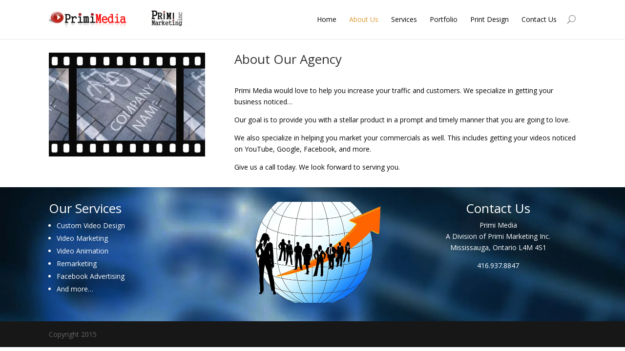

--- FILE ---
content_type: text/html; charset=UTF-8
request_url: https://primimedia.com/about-us/
body_size: 9317
content:
<!DOCTYPE html>
<!--[if IE 6]>
<html id="ie6" lang="en-US">
<![endif]-->
<!--[if IE 7]>
<html id="ie7" lang="en-US">
<![endif]-->
<!--[if IE 8]>
<html id="ie8" lang="en-US">
<![endif]-->
<!--[if !(IE 6) | !(IE 7) | !(IE 8)  ]><!-->
<html lang="en-US">
<!--<![endif]-->
<head>
	<meta charset="UTF-8" />
	<title>About Us | Primi Media</title>
			
	
	<link rel="pingback" href="" />

		<!--[if lt IE 9]>
	<script src="https://primimedia.com/wp-content/themes/GetVideo/js/html5.js" type="text/javascript"></script>
	<![endif]-->

	<script type="text/javascript">
		document.documentElement.className = 'js';
	</script>

	<meta name='robots' content='max-image-preview:large' />
	<style>img:is([sizes="auto" i], [sizes^="auto," i]) { contain-intrinsic-size: 3000px 1500px }</style>
	<link rel='dns-prefetch' href='//ajax.googleapis.com' />
<link rel='dns-prefetch' href='//fast.wistia.com' />
<link rel='dns-prefetch' href='//fonts.googleapis.com' />
<link rel="alternate" type="application/rss+xml" title="Primi Media &raquo; Feed" href="https://primimedia.com/feed/" />
<link rel="alternate" type="application/rss+xml" title="Primi Media &raquo; Comments Feed" href="https://primimedia.com/comments/feed/" />
<link rel="alternate" type="application/rss+xml" title="Primi Media &raquo; About Us Comments Feed" href="https://primimedia.com/about-us/feed/" />
<script type="text/javascript">
/* <![CDATA[ */
window._wpemojiSettings = {"baseUrl":"https:\/\/s.w.org\/images\/core\/emoji\/16.0.1\/72x72\/","ext":".png","svgUrl":"https:\/\/s.w.org\/images\/core\/emoji\/16.0.1\/svg\/","svgExt":".svg","source":{"concatemoji":"https:\/\/primimedia.com\/wp-includes\/js\/wp-emoji-release.min.js?ver=6.8.3"}};
/*! This file is auto-generated */
!function(s,n){var o,i,e;function c(e){try{var t={supportTests:e,timestamp:(new Date).valueOf()};sessionStorage.setItem(o,JSON.stringify(t))}catch(e){}}function p(e,t,n){e.clearRect(0,0,e.canvas.width,e.canvas.height),e.fillText(t,0,0);var t=new Uint32Array(e.getImageData(0,0,e.canvas.width,e.canvas.height).data),a=(e.clearRect(0,0,e.canvas.width,e.canvas.height),e.fillText(n,0,0),new Uint32Array(e.getImageData(0,0,e.canvas.width,e.canvas.height).data));return t.every(function(e,t){return e===a[t]})}function u(e,t){e.clearRect(0,0,e.canvas.width,e.canvas.height),e.fillText(t,0,0);for(var n=e.getImageData(16,16,1,1),a=0;a<n.data.length;a++)if(0!==n.data[a])return!1;return!0}function f(e,t,n,a){switch(t){case"flag":return n(e,"\ud83c\udff3\ufe0f\u200d\u26a7\ufe0f","\ud83c\udff3\ufe0f\u200b\u26a7\ufe0f")?!1:!n(e,"\ud83c\udde8\ud83c\uddf6","\ud83c\udde8\u200b\ud83c\uddf6")&&!n(e,"\ud83c\udff4\udb40\udc67\udb40\udc62\udb40\udc65\udb40\udc6e\udb40\udc67\udb40\udc7f","\ud83c\udff4\u200b\udb40\udc67\u200b\udb40\udc62\u200b\udb40\udc65\u200b\udb40\udc6e\u200b\udb40\udc67\u200b\udb40\udc7f");case"emoji":return!a(e,"\ud83e\udedf")}return!1}function g(e,t,n,a){var r="undefined"!=typeof WorkerGlobalScope&&self instanceof WorkerGlobalScope?new OffscreenCanvas(300,150):s.createElement("canvas"),o=r.getContext("2d",{willReadFrequently:!0}),i=(o.textBaseline="top",o.font="600 32px Arial",{});return e.forEach(function(e){i[e]=t(o,e,n,a)}),i}function t(e){var t=s.createElement("script");t.src=e,t.defer=!0,s.head.appendChild(t)}"undefined"!=typeof Promise&&(o="wpEmojiSettingsSupports",i=["flag","emoji"],n.supports={everything:!0,everythingExceptFlag:!0},e=new Promise(function(e){s.addEventListener("DOMContentLoaded",e,{once:!0})}),new Promise(function(t){var n=function(){try{var e=JSON.parse(sessionStorage.getItem(o));if("object"==typeof e&&"number"==typeof e.timestamp&&(new Date).valueOf()<e.timestamp+604800&&"object"==typeof e.supportTests)return e.supportTests}catch(e){}return null}();if(!n){if("undefined"!=typeof Worker&&"undefined"!=typeof OffscreenCanvas&&"undefined"!=typeof URL&&URL.createObjectURL&&"undefined"!=typeof Blob)try{var e="postMessage("+g.toString()+"("+[JSON.stringify(i),f.toString(),p.toString(),u.toString()].join(",")+"));",a=new Blob([e],{type:"text/javascript"}),r=new Worker(URL.createObjectURL(a),{name:"wpTestEmojiSupports"});return void(r.onmessage=function(e){c(n=e.data),r.terminate(),t(n)})}catch(e){}c(n=g(i,f,p,u))}t(n)}).then(function(e){for(var t in e)n.supports[t]=e[t],n.supports.everything=n.supports.everything&&n.supports[t],"flag"!==t&&(n.supports.everythingExceptFlag=n.supports.everythingExceptFlag&&n.supports[t]);n.supports.everythingExceptFlag=n.supports.everythingExceptFlag&&!n.supports.flag,n.DOMReady=!1,n.readyCallback=function(){n.DOMReady=!0}}).then(function(){return e}).then(function(){var e;n.supports.everything||(n.readyCallback(),(e=n.source||{}).concatemoji?t(e.concatemoji):e.wpemoji&&e.twemoji&&(t(e.twemoji),t(e.wpemoji)))}))}((window,document),window._wpemojiSettings);
/* ]]> */
</script>
<meta content="Digital Video Agency Child v.1.0.1436060883" name="generator"/><link rel='stylesheet' id='validate-engine-css-css' href='https://primimedia.com/wp-content/plugins/wysija-newsletters/css/validationEngine.jquery.css?ver=2.22' type='text/css' media='all' />

<style id='wp-emoji-styles-inline-css' type='text/css'>

	img.wp-smiley, img.emoji {
		display: inline !important;
		border: none !important;
		box-shadow: none !important;
		height: 1em !important;
		width: 1em !important;
		margin: 0 0.07em !important;
		vertical-align: -0.1em !important;
		background: none !important;
		padding: 0 !important;
	}
</style>
<link rel='stylesheet' id='wp-block-library-css' href='https://primimedia.com/wp-includes/css/dist/block-library/style.min.css?ver=6.8.3' type='text/css' media='all' />
<style id='classic-theme-styles-inline-css' type='text/css'>
/*! This file is auto-generated */
.wp-block-button__link{color:#fff;background-color:#32373c;border-radius:9999px;box-shadow:none;text-decoration:none;padding:calc(.667em + 2px) calc(1.333em + 2px);font-size:1.125em}.wp-block-file__button{background:#32373c;color:#fff;text-decoration:none}
</style>
<style id='global-styles-inline-css' type='text/css'>
:root{--wp--preset--aspect-ratio--square: 1;--wp--preset--aspect-ratio--4-3: 4/3;--wp--preset--aspect-ratio--3-4: 3/4;--wp--preset--aspect-ratio--3-2: 3/2;--wp--preset--aspect-ratio--2-3: 2/3;--wp--preset--aspect-ratio--16-9: 16/9;--wp--preset--aspect-ratio--9-16: 9/16;--wp--preset--color--black: #000000;--wp--preset--color--cyan-bluish-gray: #abb8c3;--wp--preset--color--white: #ffffff;--wp--preset--color--pale-pink: #f78da7;--wp--preset--color--vivid-red: #cf2e2e;--wp--preset--color--luminous-vivid-orange: #ff6900;--wp--preset--color--luminous-vivid-amber: #fcb900;--wp--preset--color--light-green-cyan: #7bdcb5;--wp--preset--color--vivid-green-cyan: #00d084;--wp--preset--color--pale-cyan-blue: #8ed1fc;--wp--preset--color--vivid-cyan-blue: #0693e3;--wp--preset--color--vivid-purple: #9b51e0;--wp--preset--gradient--vivid-cyan-blue-to-vivid-purple: linear-gradient(135deg,rgba(6,147,227,1) 0%,rgb(155,81,224) 100%);--wp--preset--gradient--light-green-cyan-to-vivid-green-cyan: linear-gradient(135deg,rgb(122,220,180) 0%,rgb(0,208,130) 100%);--wp--preset--gradient--luminous-vivid-amber-to-luminous-vivid-orange: linear-gradient(135deg,rgba(252,185,0,1) 0%,rgba(255,105,0,1) 100%);--wp--preset--gradient--luminous-vivid-orange-to-vivid-red: linear-gradient(135deg,rgba(255,105,0,1) 0%,rgb(207,46,46) 100%);--wp--preset--gradient--very-light-gray-to-cyan-bluish-gray: linear-gradient(135deg,rgb(238,238,238) 0%,rgb(169,184,195) 100%);--wp--preset--gradient--cool-to-warm-spectrum: linear-gradient(135deg,rgb(74,234,220) 0%,rgb(151,120,209) 20%,rgb(207,42,186) 40%,rgb(238,44,130) 60%,rgb(251,105,98) 80%,rgb(254,248,76) 100%);--wp--preset--gradient--blush-light-purple: linear-gradient(135deg,rgb(255,206,236) 0%,rgb(152,150,240) 100%);--wp--preset--gradient--blush-bordeaux: linear-gradient(135deg,rgb(254,205,165) 0%,rgb(254,45,45) 50%,rgb(107,0,62) 100%);--wp--preset--gradient--luminous-dusk: linear-gradient(135deg,rgb(255,203,112) 0%,rgb(199,81,192) 50%,rgb(65,88,208) 100%);--wp--preset--gradient--pale-ocean: linear-gradient(135deg,rgb(255,245,203) 0%,rgb(182,227,212) 50%,rgb(51,167,181) 100%);--wp--preset--gradient--electric-grass: linear-gradient(135deg,rgb(202,248,128) 0%,rgb(113,206,126) 100%);--wp--preset--gradient--midnight: linear-gradient(135deg,rgb(2,3,129) 0%,rgb(40,116,252) 100%);--wp--preset--font-size--small: 13px;--wp--preset--font-size--medium: 20px;--wp--preset--font-size--large: 36px;--wp--preset--font-size--x-large: 42px;--wp--preset--spacing--20: 0.44rem;--wp--preset--spacing--30: 0.67rem;--wp--preset--spacing--40: 1rem;--wp--preset--spacing--50: 1.5rem;--wp--preset--spacing--60: 2.25rem;--wp--preset--spacing--70: 3.38rem;--wp--preset--spacing--80: 5.06rem;--wp--preset--shadow--natural: 6px 6px 9px rgba(0, 0, 0, 0.2);--wp--preset--shadow--deep: 12px 12px 50px rgba(0, 0, 0, 0.4);--wp--preset--shadow--sharp: 6px 6px 0px rgba(0, 0, 0, 0.2);--wp--preset--shadow--outlined: 6px 6px 0px -3px rgba(255, 255, 255, 1), 6px 6px rgba(0, 0, 0, 1);--wp--preset--shadow--crisp: 6px 6px 0px rgba(0, 0, 0, 1);}:where(.is-layout-flex){gap: 0.5em;}:where(.is-layout-grid){gap: 0.5em;}body .is-layout-flex{display: flex;}.is-layout-flex{flex-wrap: wrap;align-items: center;}.is-layout-flex > :is(*, div){margin: 0;}body .is-layout-grid{display: grid;}.is-layout-grid > :is(*, div){margin: 0;}:where(.wp-block-columns.is-layout-flex){gap: 2em;}:where(.wp-block-columns.is-layout-grid){gap: 2em;}:where(.wp-block-post-template.is-layout-flex){gap: 1.25em;}:where(.wp-block-post-template.is-layout-grid){gap: 1.25em;}.has-black-color{color: var(--wp--preset--color--black) !important;}.has-cyan-bluish-gray-color{color: var(--wp--preset--color--cyan-bluish-gray) !important;}.has-white-color{color: var(--wp--preset--color--white) !important;}.has-pale-pink-color{color: var(--wp--preset--color--pale-pink) !important;}.has-vivid-red-color{color: var(--wp--preset--color--vivid-red) !important;}.has-luminous-vivid-orange-color{color: var(--wp--preset--color--luminous-vivid-orange) !important;}.has-luminous-vivid-amber-color{color: var(--wp--preset--color--luminous-vivid-amber) !important;}.has-light-green-cyan-color{color: var(--wp--preset--color--light-green-cyan) !important;}.has-vivid-green-cyan-color{color: var(--wp--preset--color--vivid-green-cyan) !important;}.has-pale-cyan-blue-color{color: var(--wp--preset--color--pale-cyan-blue) !important;}.has-vivid-cyan-blue-color{color: var(--wp--preset--color--vivid-cyan-blue) !important;}.has-vivid-purple-color{color: var(--wp--preset--color--vivid-purple) !important;}.has-black-background-color{background-color: var(--wp--preset--color--black) !important;}.has-cyan-bluish-gray-background-color{background-color: var(--wp--preset--color--cyan-bluish-gray) !important;}.has-white-background-color{background-color: var(--wp--preset--color--white) !important;}.has-pale-pink-background-color{background-color: var(--wp--preset--color--pale-pink) !important;}.has-vivid-red-background-color{background-color: var(--wp--preset--color--vivid-red) !important;}.has-luminous-vivid-orange-background-color{background-color: var(--wp--preset--color--luminous-vivid-orange) !important;}.has-luminous-vivid-amber-background-color{background-color: var(--wp--preset--color--luminous-vivid-amber) !important;}.has-light-green-cyan-background-color{background-color: var(--wp--preset--color--light-green-cyan) !important;}.has-vivid-green-cyan-background-color{background-color: var(--wp--preset--color--vivid-green-cyan) !important;}.has-pale-cyan-blue-background-color{background-color: var(--wp--preset--color--pale-cyan-blue) !important;}.has-vivid-cyan-blue-background-color{background-color: var(--wp--preset--color--vivid-cyan-blue) !important;}.has-vivid-purple-background-color{background-color: var(--wp--preset--color--vivid-purple) !important;}.has-black-border-color{border-color: var(--wp--preset--color--black) !important;}.has-cyan-bluish-gray-border-color{border-color: var(--wp--preset--color--cyan-bluish-gray) !important;}.has-white-border-color{border-color: var(--wp--preset--color--white) !important;}.has-pale-pink-border-color{border-color: var(--wp--preset--color--pale-pink) !important;}.has-vivid-red-border-color{border-color: var(--wp--preset--color--vivid-red) !important;}.has-luminous-vivid-orange-border-color{border-color: var(--wp--preset--color--luminous-vivid-orange) !important;}.has-luminous-vivid-amber-border-color{border-color: var(--wp--preset--color--luminous-vivid-amber) !important;}.has-light-green-cyan-border-color{border-color: var(--wp--preset--color--light-green-cyan) !important;}.has-vivid-green-cyan-border-color{border-color: var(--wp--preset--color--vivid-green-cyan) !important;}.has-pale-cyan-blue-border-color{border-color: var(--wp--preset--color--pale-cyan-blue) !important;}.has-vivid-cyan-blue-border-color{border-color: var(--wp--preset--color--vivid-cyan-blue) !important;}.has-vivid-purple-border-color{border-color: var(--wp--preset--color--vivid-purple) !important;}.has-vivid-cyan-blue-to-vivid-purple-gradient-background{background: var(--wp--preset--gradient--vivid-cyan-blue-to-vivid-purple) !important;}.has-light-green-cyan-to-vivid-green-cyan-gradient-background{background: var(--wp--preset--gradient--light-green-cyan-to-vivid-green-cyan) !important;}.has-luminous-vivid-amber-to-luminous-vivid-orange-gradient-background{background: var(--wp--preset--gradient--luminous-vivid-amber-to-luminous-vivid-orange) !important;}.has-luminous-vivid-orange-to-vivid-red-gradient-background{background: var(--wp--preset--gradient--luminous-vivid-orange-to-vivid-red) !important;}.has-very-light-gray-to-cyan-bluish-gray-gradient-background{background: var(--wp--preset--gradient--very-light-gray-to-cyan-bluish-gray) !important;}.has-cool-to-warm-spectrum-gradient-background{background: var(--wp--preset--gradient--cool-to-warm-spectrum) !important;}.has-blush-light-purple-gradient-background{background: var(--wp--preset--gradient--blush-light-purple) !important;}.has-blush-bordeaux-gradient-background{background: var(--wp--preset--gradient--blush-bordeaux) !important;}.has-luminous-dusk-gradient-background{background: var(--wp--preset--gradient--luminous-dusk) !important;}.has-pale-ocean-gradient-background{background: var(--wp--preset--gradient--pale-ocean) !important;}.has-electric-grass-gradient-background{background: var(--wp--preset--gradient--electric-grass) !important;}.has-midnight-gradient-background{background: var(--wp--preset--gradient--midnight) !important;}.has-small-font-size{font-size: var(--wp--preset--font-size--small) !important;}.has-medium-font-size{font-size: var(--wp--preset--font-size--medium) !important;}.has-large-font-size{font-size: var(--wp--preset--font-size--large) !important;}.has-x-large-font-size{font-size: var(--wp--preset--font-size--x-large) !important;}
:where(.wp-block-post-template.is-layout-flex){gap: 1.25em;}:where(.wp-block-post-template.is-layout-grid){gap: 1.25em;}
:where(.wp-block-columns.is-layout-flex){gap: 2em;}:where(.wp-block-columns.is-layout-grid){gap: 2em;}
:root :where(.wp-block-pullquote){font-size: 1.5em;line-height: 1.6;}
</style>
<link rel='stylesheet' id='contact-form-7-css' href='https://primimedia.com/wp-content/plugins/contact-form-7/includes/css/styles.css?ver=6.1.3' type='text/css' media='all' />
<link rel='stylesheet' id='style2-os-css-css' href='https://primimedia.com/wp-content/plugins/gallery-video/style/style2-os.css?ver=6.8.3' type='text/css' media='all' />
<link rel='stylesheet' id='lightbox-css-css' href='https://primimedia.com/wp-content/plugins/gallery-video/style/lightbox.css?ver=6.8.3' type='text/css' media='all' />
<link rel='stylesheet' id='videogallery-all-css-css' href='https://primimedia.com/wp-content/plugins/gallery-video/style/videogallery-all.css?ver=6.8.3' type='text/css' media='all' />
<link rel='stylesheet' id='chld_thm_cfg_parent-css' href='https://primimedia.com/wp-content/themes/GetVideo/style.css?ver=6.8.3' type='text/css' media='all' />
<link rel='stylesheet' id='divi-fonts-css' href='https://fonts.googleapis.com/css?family=Open+Sans:300italic,400italic,700italic,800italic,400,300,700,800&#038;subset=latin,latin-ext' type='text/css' media='all' />
<link rel='stylesheet' id='divi-style-css' href='https://primimedia.com/wp-content/themes/digitalvideoagency-child/style.css?ver=1.0.1436060883' type='text/css' media='all' />
<link rel='stylesheet' id='et-shortcodes-css-css' href='https://primimedia.com/wp-content/themes/GetVideo/epanel/shortcodes/css/shortcodes.css?ver=3.0' type='text/css' media='all' />
<link rel='stylesheet' id='et-shortcodes-responsive-css-css' href='https://primimedia.com/wp-content/themes/GetVideo/epanel/shortcodes/css/shortcodes_responsive.css?ver=3.0' type='text/css' media='all' />
<link rel='stylesheet' id='chld_thm_cfg_plugins-css' href='https://primimedia.com/wp-content/themes/digitalvideoagency-child/ctc-plugins.css?ver=1.0.1436060883' type='text/css' media='all' />
<script type="text/javascript" src="https://ajax.googleapis.com/ajax/libs/jquery/1.10.2/jquery.min.js?ver=6.8.3" id="videogallery_jquery-js"></script>
<script type="text/javascript" src="https://primimedia.com/wp-content/plugins/gallery-video/js/video_gallery-all.js?ver=6.8.3" id="video_gallery-all-js-js"></script>
<script type="text/javascript" src="https://primimedia.com/wp-includes/js/jquery/jquery.min.js?ver=3.7.1" id="jquery-core-js"></script>
<script type="text/javascript" src="https://primimedia.com/wp-includes/js/jquery/jquery-migrate.min.js?ver=3.4.1" id="jquery-migrate-js"></script>
<link rel="https://api.w.org/" href="https://primimedia.com/wp-json/" /><link rel="alternate" title="JSON" type="application/json" href="https://primimedia.com/wp-json/wp/v2/pages/143" /><link rel="EditURI" type="application/rsd+xml" title="RSD" href="https://primimedia.com/xmlrpc.php?rsd" />
<meta name="generator" content="WordPress 6.8.3" />
<link rel="canonical" href="https://primimedia.com/about-us/" />
<link rel='shortlink' href='https://primimedia.com/?p=143' />
<link rel="alternate" title="oEmbed (JSON)" type="application/json+oembed" href="https://primimedia.com/wp-json/oembed/1.0/embed?url=https%3A%2F%2Fprimimedia.com%2Fabout-us%2F" />
<link rel="alternate" title="oEmbed (XML)" type="text/xml+oembed" href="https://primimedia.com/wp-json/oembed/1.0/embed?url=https%3A%2F%2Fprimimedia.com%2Fabout-us%2F&#038;format=xml" />
<meta name="viewport" content="width=device-width, initial-scale=1.0, maximum-scale=1.0, user-scalable=0" />
	<style>

		a { color: #2ea3f2; }



		body { color: #000000; }



		.et_pb_counter_amount, .et_pb_featured_table .et_pb_pricing_heading, .et_quote_content, .et_link_content, .et_audio_content { background-color: #000000; }



		#main-header, #main-header .nav li ul, .et-search-form, #main-header .et_mobile_menu { background-color: #ffffff; }



		#top-header, #et-secondary-nav li ul { background-color: #2EA3F2; }



		.woocommerce a.button.alt, .woocommerce-page a.button.alt, .woocommerce button.button.alt, .woocommerce-page button.button.alt, .woocommerce input.button.alt, .woocommerce-page input.button.alt, .woocommerce #respond input#submit.alt, .woocommerce-page #respond input#submit.alt, .woocommerce #content input.button.alt, .woocommerce-page #content input.button.alt, .woocommerce a.button, .woocommerce-page a.button, .woocommerce button.button, .woocommerce-page button.button, .woocommerce input.button, .woocommerce-page input.button, .woocommerce #respond input#submit, .woocommerce-page #respond input#submit, .woocommerce #content input.button, .woocommerce-page #content input.button, .woocommerce-message, .woocommerce-error, .woocommerce-info { background: #000000 !important; }



		#et_search_icon:hover, .mobile_menu_bar:before, .footer-widget h4, .et-social-icon a:hover, .comment-reply-link, .form-submit input, .et_pb_sum, .et_pb_pricing li a, .et_pb_pricing_table_button, .et_overlay:before, .entry-summary p.price ins, .woocommerce div.product span.price, .woocommerce-page div.product span.price, .woocommerce #content div.product span.price, .woocommerce-page #content div.product span.price, .woocommerce div.product p.price, .woocommerce-page div.product p.price, .woocommerce #content div.product p.price, .woocommerce-page #content div.product p.price, .et_pb_member_social_links a:hover { color: #000000 !important; }



		.woocommerce .star-rating span:before, .woocommerce-page .star-rating span:before, .et_pb_widget li a:hover, .et_pb_bg_layout_light .et_pb_promo_button, .et_pb_bg_layout_light .et_pb_more_button, .et_pb_filterable_portfolio .et_pb_portfolio_filters li a.active, .et_pb_filterable_portfolio .et_pb_portofolio_pagination ul li a.active, .et_pb_gallery .et_pb_gallery_pagination ul li a.active, .wp-pagenavi span.current, .wp-pagenavi a:hover, .et_pb_contact_submit, .et_pb_bg_layout_light .et_pb_newsletter_button, .nav-single a, .posted_in a { color: #000000 !important; }



		.et-search-form, .nav li ul, .et_mobile_menu, .footer-widget li:before, .et_pb_pricing li:before, blockquote { border-color: #000000; }



		#main-footer { background-color: #222222; }



		#top-menu a { color: #000000; }



		#top-menu li.current-menu-ancestor > a, #top-menu li.current-menu-item > a, .bottom-nav li.current-menu-item > a { color: #dd9933; }



	
	</style>

<link rel="shortcut icon" href="http://primimedia.com/wp-content/uploads/2015/01/favicon.ico" /><style type="text/css" id="et-custom-css">
.et_pb_promo {
background: url("http://primimedia.com/wp-content/uploads/2015/05/optin31.png") no-repeat scroll 0 0 rgba(0, 0, 0, 0);
background-position: center;
min-height: 480px;
}

body #main-content .mejs-container .mejs-controls {
visibility: hidden !important;
}

.wysija-submit-field {
	margin-left:auto;
	margin-right:auto;
}

.et_pb_column_1_3 {
text-align: center;
}

.project .et_main_title+img {
display: none;
}

.et_custom_divider { margin: 0px 0px 0px 0px !important; }
</style></head>
<body class="wp-singular page-template-default page page-id-143 wp-theme-GetVideo wp-child-theme-digitalvideoagency-child et_fixed_nav osx et_pb_pagebuilder_layout et_right_sidebar chrome">
	<div id="page-container">

	
		<header id="main-header" class="et_nav_text_color_dark">
			<div class="container clearfix">
							<a href="https://primimedia.com/">
					<img src="http://primimedia.com/wp-content/uploads/2015/07/Primi-Media-and-Primi-Marketing-300x39.png" alt="Primi Media" id="logo" />
				</a>

				<div id="et-top-navigation">
					<nav id="top-menu-nav">
					<ul id="top-menu" class="nav"><li id="menu-item-90" class="menu-item menu-item-type-post_type menu-item-object-page menu-item-home menu-item-90"><a href="https://primimedia.com/">Home</a></li>
<li id="menu-item-145" class="menu-item menu-item-type-post_type menu-item-object-page current-menu-item page_item page-item-143 current_page_item menu-item-145"><a href="https://primimedia.com/about-us/" aria-current="page">About Us</a></li>
<li id="menu-item-151" class="menu-item menu-item-type-post_type menu-item-object-page menu-item-151"><a href="https://primimedia.com/services/">Services</a></li>
<li id="menu-item-599" class="menu-item menu-item-type-post_type menu-item-object-page menu-item-599"><a href="https://primimedia.com/portfolio/">Portfolio</a></li>
<li id="menu-item-627" class="menu-item menu-item-type-post_type menu-item-object-page menu-item-627"><a href="https://primimedia.com/print-design/">Print Design</a></li>
<li id="menu-item-150" class="menu-item menu-item-type-post_type menu-item-object-page menu-item-150"><a href="https://primimedia.com/contact-us/">Contact Us</a></li>
</ul>					</nav>

					
										<div id="et_top_search">
						<span id="et_search_icon"></span>
						<form role="search" method="get" class="et-search-form et-hidden" action="https://primimedia.com/">
						<input type="search" class="et-search-field" placeholder="Search &hellip;" value="" name="s" title="Search for:" />						</form>
					</div>
					
					<div id="et_mobile_nav_menu">

			<a href="#" class="mobile_nav closed">

				<span class="select_page">Select Page</span>

				<span class="mobile_menu_bar"></span>

			</a>

		</div>				</div> <!-- #et-top-navigation -->
			</div> <!-- .container -->
		</header> <!-- #main-header -->

		<div id="et-main-area">
<div id="main-content">


			
				<article id="post-143" class="post-143 page type-page status-publish hentry">

				
					<div class="entry-content">
					<div class="et_pb_section et_section_regular">

			

			

				

				<div class="et_pb_row">

			<div class="et_pb_column et_pb_column_1_3">

			<img decoding="async" src="https://primimedia.com/wp-content/uploads/2015/01/filmstrip.jpg" alt="" class="et-waypoint et_pb_image et_pb_animation_left" />

		</div> <!-- .et_pb_column --><div class="et_pb_column et_pb_column_2_3">

			<div class="et_pb_text et_pb_bg_layout_light et_pb_text_align_left">

			
<h2>About&nbsp;Our Agency</h2>


		</div> <!-- .et_pb_text --><div class="et_pb_text et_pb_bg_layout_light et_pb_text_align_left">

			Primi Media would love to help you increase your traffic and customers. We specialize in getting your business noticed&#8230;</p>
<p>Our goal is to provide you with a stellar product in a prompt and timely manner that you are going to love.</p>
<p>We also specialize in helping you market your commercials as well. This includes getting your videos noticed on YouTube, Google, Facebook, and more.</p>
<p>Give us a call today. We look forward to serving you.

		</div> <!-- .et_pb_text -->

		</div> <!-- .et_pb_column -->

		</div> <!-- .et_pb_row -->

			

		</div> <!-- .et_pb_section --><div class="et_pb_section et_section_regular et_section_transparent" style='background-image:url(https://primimedia.com/wp-content/uploads/2015/01/bg24.jpg);'>

			

			

				

				<div class="et_pb_row">

			<div class="et_pb_column et_pb_column_1_3">

			<div class="et_pb_text et_pb_bg_layout_dark et_pb_text_align_left">

			
<h2>Our Services</h2>
<ul>
<li>Custom Video Design</li>
<li>Video Marketing</li>
<li>Video Animation</li>
<li>Remarketing</li>
<li>Facebook Advertising</li>
<li>And more&#8230;</li>
</ul>


		</div> <!-- .et_pb_text -->

		</div> <!-- .et_pb_column --><div class="et_pb_column et_pb_column_1_3">

			<img decoding="async" src="https://primimedia.com/wp-content/uploads/2015/01/growth.png" alt="" class="et-waypoint et_pb_image et_pb_animation_left" />

		</div> <!-- .et_pb_column --><div class="et_pb_column et_pb_column_1_3">

			<div class="et_pb_text et_pb_bg_layout_dark et_pb_text_align_center">

			
<h2>Contact Us</h2>
<p>Primi Media<br />
A Division of Primi Marketing Inc.<br />
Mississauga, Ontario L4M 4S1</p>
<p>416.937.8847

		</div> <!-- .et_pb_text -->

		</div> <!-- .et_pb_column -->

		</div> <!-- .et_pb_row -->

			

		</div> <!-- .et_pb_section -->
					</div> <!-- .entry-content -->

				
				</article> <!-- .et_pb_post -->

			

</div> <!-- #main-content -->




			<footer id="main-footer">

				




		


				<div id="footer-bottom">

					<div class="container clearfix">

				


						<p id="footer-info">Copyright 2015 <a href="#" title=" "> </a></p>

					</div>	<!-- .container -->

				</div>

			</footer> <!-- #main-footer -->

		</div> <!-- #et-main-area -->






	</div> <!-- #page-container -->



	<script type="speculationrules">
{"prefetch":[{"source":"document","where":{"and":[{"href_matches":"\/*"},{"not":{"href_matches":["\/wp-*.php","\/wp-admin\/*","\/wp-content\/uploads\/*","\/wp-content\/*","\/wp-content\/plugins\/*","\/wp-content\/themes\/digitalvideoagency-child\/*","\/wp-content\/themes\/GetVideo\/*","\/*\\?(.+)"]}},{"not":{"selector_matches":"a[rel~=\"nofollow\"]"}},{"not":{"selector_matches":".no-prefetch, .no-prefetch a"}}]},"eagerness":"conservative"}]}
</script>
<script>
  (function(i,s,o,g,r,a,m){i['GoogleAnalyticsObject']=r;i[r]=i[r]||function(){
  (i[r].q=i[r].q||[]).push(arguments)},i[r].l=1*new Date();a=s.createElement(o),
  m=s.getElementsByTagName(o)[0];a.async=1;a.src=g;m.parentNode.insertBefore(a,m)
  })(window,document,'script','//www.google-analytics.com/analytics.js','ga');

  ga('create', 'UA-15732604-22', 'auto');
  ga('send', 'pageview');

</script><script type="text/javascript" src="https://primimedia.com/wp-includes/js/dist/hooks.min.js?ver=4d63a3d491d11ffd8ac6" id="wp-hooks-js"></script>
<script type="text/javascript" src="https://primimedia.com/wp-includes/js/dist/i18n.min.js?ver=5e580eb46a90c2b997e6" id="wp-i18n-js"></script>
<script type="text/javascript" id="wp-i18n-js-after">
/* <![CDATA[ */
wp.i18n.setLocaleData( { 'text direction\u0004ltr': [ 'ltr' ] } );
/* ]]> */
</script>
<script type="text/javascript" src="https://primimedia.com/wp-content/plugins/contact-form-7/includes/swv/js/index.js?ver=6.1.3" id="swv-js"></script>
<script type="text/javascript" id="contact-form-7-js-before">
/* <![CDATA[ */
var wpcf7 = {
    "api": {
        "root": "https:\/\/primimedia.com\/wp-json\/",
        "namespace": "contact-form-7\/v1"
    },
    "cached": 1
};
/* ]]> */
</script>
<script type="text/javascript" src="https://primimedia.com/wp-content/plugins/contact-form-7/includes/js/index.js?ver=6.1.3" id="contact-form-7-js"></script>
<script type="text/javascript" src="//fast.wistia.com/static/iframe-api-v1.js?ver=1.0" id="wistia-iframe-api-js"></script>
<script type="text/javascript" src="https://primimedia.com/wp-content/themes/GetVideo/js/jquery.fitvids.js?ver=6.8.3" id="divi-fitvids-js"></script>
<script type="text/javascript" src="https://primimedia.com/wp-content/themes/GetVideo/js/waypoints.min.js?ver=6.8.3" id="waypoints-js"></script>
<script type="text/javascript" src="https://primimedia.com/wp-content/themes/GetVideo/js/jquery.magnific-popup.js?ver=6.8.3" id="magnific-popup-js"></script>
<script type="text/javascript" id="divi-custom-script-js-extra">
/* <![CDATA[ */
var et_custom = {"ajaxurl":"https:\/\/primimedia.com\/wp-admin\/admin-ajax.php","images_uri":"https:\/\/primimedia.com\/wp-content\/themes\/GetVideo\/images","et_load_nonce":"a16a8258eb","subscription_failed":"Please, check the fields below to make sure you entered the correct information.","fill":"Fill","field":"field","invalid":"Invalid email","captcha":"Captcha","prev":"Prev","next":"Next"};
/* ]]> */
</script>
<script type="text/javascript" src="https://primimedia.com/wp-content/themes/GetVideo/js/custom.js?ver=6.8.3" id="divi-custom-script-js"></script>

</body>

</html>

<!-- Page cached by LiteSpeed Cache 7.6.2 on 2025-11-07 13:44:26 -->

--- FILE ---
content_type: text/css
request_url: https://primimedia.com/wp-content/themes/GetVideo/style.css?ver=6.8.3
body_size: 32829
content:
/*

Theme Name: Digital Video Agency

Theme URI: 

Version: 2.0

Description: 

Author: Get Instant Video Machine

Author URI: 

*/



/*------------------------------------------------*/

/*-----------------[RESET]------------------------*/

/*------------------------------------------------*/



/* v2.0 | 20150525 */



html, body, div, span, applet, object, iframe,

h1, h2, h3, h4, h5, h6, p, blockquote, pre,

a, abbr, acronym, address, big, cite, code,

del, dfn, em, font, img, ins, kbd, q, s, samp,

small, strike, strong, sub, sup, tt, var,

b, u, i, center,

dl, dt, dd, ol, ul, li,

fieldset, form, label, legend { margin: 0; padding: 0; border: 0; outline: 0; font-size: 100%; vertical-align: baseline; background: transparent; }



body { line-height: 1; }

ol, ul { list-style: none; }

blockquote, q {	quotes: none; }

blockquote:before, blockquote:after,q:before, q:after { content: ''; content: none; }

blockquote { margin: 20px 0 30px; border-left: 5px solid; padding-left: 20px; }



/* remember to define focus styles! */

:focus { outline: 0; }



/* remember to highlight inserts somehow! */

ins { text-decoration: none; }

del { text-decoration: line-through; }



/* tables still need 'cellspacing="0"' in the markup */

table { border-collapse: collapse; border-spacing: 0; }



article, aside, footer, header, hgroup, nav, section { display: block; }



/*------------------------------------------------*/

/*-----------------[BASIC STYLES]-----------------*/

/*------------------------------------------------*/



@font-face {

	font-family: 'ETmodules';

	src:url('fonts/ETmodules_v2.eot');

	src:url('fonts/ETmodules_v2.eot?#iefix') format('embedded-opentype'),

		url('fonts/ETmodules_v2.ttf') format('truetype'),

		url('fonts/ETmodules_v2.woff') format('woff'),

		url('fonts/ETmodules_v2.svg#ETmodules') format('svg');

	font-weight: normal;

	font-style: normal;

}

body { font-family: 'Open Sans', Arial, sans-serif; font-size: 14px; color: #666; background-color: #fff; line-height: 1.7em; font-weight: 500; -webkit-font-smoothing: antialiased; -moz-osx-font-smoothing: grayscale; }

body.et_fixed_nav.et_boxed_layout #page-container { padding-top: 80px; }

body.page-template-page-template-blank-php #page-container { padding-top: 0 !important; }

body.et_cover_background { -moz-background-size: cover !important; -webkit-background-size: cover !important; background-size: cover !important; background-position: top center !important; background-repeat: no-repeat !important; background-attachment: fixed; }

a { text-decoration: none; color: #7EBEC5; }

a:hover { text-decoration: none; }

.clear { clear: both; }

.ui-tabs-hide { display: none; }

br.clear { margin: 0px; padding: 0px; }



h1, h2, h3, h4, h5, h6 { color: #333; padding-bottom: 10px; line-height: 1em; font-weight: 500; }

h1 a, h2 a, h3 a, h4 a, h5 a, h6 a { color: inherit; }

h1 { font-size: 30px; }

h2 { font-size: 26px; }

h3 { font-size: 22px; }

h4 { font-size: 18px; }

h5 { font-size: 16px; }

h6 { font-size: 14px; }

p { padding-bottom: 1em; line-height: 1.7em; }

p:last-of-type { padding-bottom: 0; }

strong { font-weight: bold; }

cite, em, i { font-style: italic; }

pre, code { font-family: Courier New, monospace; margin-bottom: 10px; }

ins { text-decoration: none; }

sup, sub { height: 0; line-height: 1; position: relative; vertical-align: baseline; }

sup { bottom: 0.8em; }

sub { top: 0.3em; }

dl { margin: 0 0 1.5em 0; }

dl dt { font-weight: bold; }

dd  { margin-left: 1.5em;}

blockquote p { padding-bottom: 0px; }



input { -webkit-appearance: none; }

input[type=checkbox] { -webkit-appearance: checkbox; }

input[type=radio] { -webkit-appearance: radio; }

input[type=text],input.text, input.title, textarea, select { background-color:#fff; border:1px solid #bbb; padding: 2px; color: #4e4e4e; }

input[type=text]:focus, input.text:focus, input.title:focus, textarea:focus, select:focus { border-color:#2D3940; color: #3e3e3e; }

input[type=text], input.text, input.title, textarea, select { margin: 0; }

textarea { padding: 4px; }



img#about-image { float: left; margin: 3px 8px 8px 0px; }



.clearfix:after, .et_vertical_nav #page-container:after { visibility: hidden; display: block; font-size: 0; content: " "; clear: both; height: 0; }

* html .clearfix             { zoom: 1; } /* IE6 */

*:first-child+html .clearfix { zoom: 1; } /* IE7 */



/*------------------------------------------------*/

/*---------------[MAIN LAYOUT INFO]---------------*/

/*------------------------------------------------*/



img { max-width: 100%; height: auto; }

#ie8 img { width: auto; }



embed, iframe, object, video { max-width: 100%; }

.et_pb_section_video_bg embed, .et_pb_section_video_bg iframe, .et_pb_section_video_bg object, .et_pb_section_video_bg video { max-width: none; }

.et_pb_section_video_bg .mejs-video { left:50%; position: absolute; }



.et_pb_pricing_table_button, .et_pb_promo_button, a.et_pb_more_button, .et_pb_newsletter_button, .comment-reply-link, .form-submit input, .et_pb_contact_submit, .et_pb_contact_reset, .single_add_to_cart_button .button { font-size: 20px; font-weight: 500; -moz-border-radius: 3px; -webkit-border-radius: 3px; border-radius: 3px; padding: 6px 20px; line-height: 1.7em; background: transparent; border: 2px solid; -webkit-font-smoothing: antialiased; -moz-osx-font-smoothing: grayscale; -moz-transition: all 0.2s; -webkit-transition: all 0.2s; transition: all 0.2s; position: relative;}

	.et_pb_promo_button:hover, a.et_pb_more_button:hover, .et_pb_newsletter_button:hover { background: rgba( 255, 255, 255, 0.2 ); border: 2px solid transparent; padding: 6px 34px 6px 14px !important; }

		.et_pb_pricing_table_button:hover, .et_pb_bg_layout_light .et_pb_promo_button:hover, .et_pb_bg_layout_light .et_pb_more_button:hover, .et_pb_bg_layout_light .et_pb_newsletter_button:hover, .comment-reply-link:hover, .form-submit input:hover, .et_pb_contact_submit:hover, .et_pb_contact_reset:hover { background: rgba( 0, 0, 0, 0.05 ); border: 2px solid transparent; padding: 6px 34px 6px 14px !important; }

		.form-submit input:hover, .et_pb_contact_submit:hover, .et_pb_contact_reset:hover { padding: 6px 20px !important; }

		.et_subscribe_loader { display: none; background: url('images/subscribe-loader.gif'); width: 16px; height: 16px; position: absolute; left: 50%; top: 16px; margin-left: -8px; }

		.et_pb_button_text_loading .et_pb_newsletter_button_text { visibility: hidden; }



	.et_pb_pricing_table_button:after, .et_pb_promo_button:after, a.et_pb_more_button:after, .et_pb_newsletter_button:after, .comment-reply-link:after { font-size: 32px; line-height: 1em; content:"\35"; opacity: 0; position: absolute; margin-left: -20px; -moz-transition: all 0.2s; -webkit-transition: all 0.2s; transition: all 0.2s; top: 7px; right: 5px; }

		.et_pb_pricing_table_button:hover:after, .et_pb_promo_button:hover:after, a.et_pb_more_button:hover:after, .et_pb_newsletter_button:hover:after, .comment-reply-link:hover:after { opacity: 1; margin-left: 0; }



.entry-content table { border: 1px solid #eee; margin: 0 0 15px 0; text-align: left; width: 100%; }

	.entry-content tr th, .entry-content thead th { color: #555; font-weight: bold; padding: 9px 24px; }

	.entry-content tr td { border-top: 1px solid #eee; padding: 6px 24px; }



#left-area ul, .entry-content ul, .comment-content ul { list-style-type: disc; padding: 0 0 23px 16px; line-height: 26px; }

	#left-area ol, .entry-content ol, .comment-content ol { list-style-type: decimal; list-style-position: inside; padding: 0 0 23px 0; line-height: 26px; }

		#left-area ul li ul, .entry-content ul li ol, .comment-content ul li ul, .comment-content ul li ol { padding: 2px 0px 2px 20px; }

		#left-area ol li ul, .entry-content ol li ol, .comment-content ol li ul, .comment-content ol li ol  { padding: 2px 0px 2px 35px; }

		ol.commentlist, .comment .children { list-style: none !important; line-height: 1.7em !important; padding: 0 !important; }

		.comment-content ul { padding: 0 0 23px 16px !important; line-height: 26px !important;}

		.comment-content ol { line-height: 26px !important; }



#left-area ul.products, .et_post_gallery { padding: 0 !important; line-height: 1.7 !important; list-style: none !important; }



.gallery-item a { display: block; }

.gallery-item a, .gallery-caption { width: 90%; }



.entry-content address, .comment-content address { line-height: 24px; margin-bottom: 12px; }



#reviews .commentlist { padding-bottom: 0 !important; }



.woocommerce-info a { color: #fff !important; }

input#coupon_code { padding: 14px !important; }



table.cart th, #main-content table.cart th, table.cart td, #main-content table.cart td, table.cart tr, #main-content table.cart tr, #content-area table tr, #content-area table td, #content-area table th { padding: .857em 0.587em; max-width: 100px; }



.cart_table_item .quantity { margin: 0 !important; width: 100px !important; }

.shop_table .actions .submit { float: right; }

.shop_table .actions .checkout-button { clear: both; }



.col2-set.addresses { margin-top: 20px; }



#main-content .cart-subtotal td { border-top: none; }

.woocommerce-checkout #main-content .cart-subtotal td { border-top: 1px solid #eee; }



table.cart td.actions .button.alt, #main-content table.cart td.actions .button.alt { margin: 19px 0 9px; }

table.cart td.actions .checkout-button { margin: 0 !important; }



table.shop_table { margin-bottom: 30px !important; }



.cart_totals h2, .shipping_calculator h2 { margin-bottom: 10px; }





.container { text-align: left; margin: 0 auto; width: 1080px; position: relative; }

	body.admin-bar.et_fixed_nav #main-header, body.admin-bar.et_fixed_nav #top-header { top: 32px; }

	body.et-wp-pre-3_8.admin-bar.et_fixed_nav #main-header, body.et-wp-pre-3_8.admin-bar.et_fixed_nav #top-header { top: 28px; }



	body.et_fixed_nav.et_secondary_nav_enabled #main-header { top: 34px; }

	body.admin-bar.et_fixed_nav.et_secondary_nav_enabled #main-header { top: 66px; }



	p.demo_store { bottom: 0 !important; top: auto !important; z-index: 100000; }



	.et_fixed_nav #page-container { padding-top: 80px; }

	.et_fixed_nav.et_secondary_nav_enabled #page-container { padding-top: 114px; }



	#top-header { font-size: 12px; line-height: 13px; z-index: 100000; }

		#top-header .container { padding-top: 10px; }

	.et_fixed_nav #top-header { top: 0; left: 0; right: 0; }

	.et_duplicate_social_icons { display: none; }

	#main-header { line-height: 23px; font-weight: 500; top: 0; background-color: #fff; width: 100%; padding: 18px 0 0 0; min-height: 43px; box-shadow: 0 1px 0 rgba(0, 0, 0, 0.1); -moz-box-shadow: 0 1px 0 rgba(0, 0, 0, 0.1); -webkit-box-shadow: 0 1px 0 rgba(0, 0, 0, 0.1); -moz-transition: all 0.2s ease-in-out; -webkit-transition: all 0.2s ease-in-out; transition: all 0.2s ease-in-out; position: relative; z-index: 99999; }

	.et_fixed_nav #main-header, .et_fixed_nav #top-header { position: fixed; }

	.et-fixed-header { padding: 10px 0 0 0 !important; min-height: 30px !important; box-shadow: 0 0 7px rgba(0, 0, 0, 0.1) !important; -moz-box-shadow: 0 0 7px rgba(0, 0, 0, 0.1) !important; -webkit-box-shadow: 0 0 7px rgba(0, 0, 0, 0.1) !important;  }

	.et_header_style_centered #main-header .container { text-align: center; }

		.et_header_style_centered #logo, .et_header_style_centered #et-top-navigation, .et_header_style_centered nav#top-menu-nav, .et_header_style_centered #top-menu { float: none; }

			.et_header_style_centered #et_top_search { float: none; display: inline-block !important; }

				.et_header_style_centered #et_search_icon:before { left: 3px; top: -13px;}

				.et_header_style_centered .et-search-form { top: 20px; }

				.et_header_style_centered .et-fixed-header .et-search-form { top: 21px; }



		.et_header_style_centered nav#top-menu-nav { display: inline-block; }

				.et_header_style_centered #top-menu > li > a { padding-bottom: 14px; }

				.et_header_style_centered .nav li ul { top: 37px; }

				.et_header_style_centered #top-menu li.mega-menu > ul { top: 114px; }

				.et_header_style_centered .et-fixed-header #top-menu li.mega-menu > ul { top: 96px; }

		.et_header_style_centered #logo { padding: 10px 0 8px; }

		#main-header.et-fixed-header nav#top-menu-nav { padding-top: 4px;}

		.et-fixed-header #top-menu > li > a { padding-bottom: 15px;}



		#logo { float: left; -moz-transition: all 0.2s ease-in-out; -webkit-transition: all 0.2s ease-in-out; transition: all 0.2s ease-in-out; margin-bottom: 18px; }

		.et_fixed_nav #logo { max-height: 43px; margin-bottom: 0; }

		.et-fixed-header #logo { max-height: 30px; }



		#et-info { float: left; padding-bottom: 10px; }

		#et-secondary-menu { float: right; padding-bottom: 10px; }

		.et_nav_text_color_light, .et_nav_text_color_light #et-secondary-nav a, .et_nav_text_color_light .et-social-icon a,.et_nav_text_color_light #et-info a { color: rgba( 255, 255, 255, 0.6 ); }

		.et_nav_text_color_dark, .et_nav_text_color_dark #et-secondary-nav a, .et_nav_text_color_dark .et-social-icon a,.et_nav_text_color_dark #et-info a { color: rgba( 0, 0, 0, 0.5 ); }

		.et-cart-info { color: inherit; }

		#top-header .et-cart-info { margin-left: 15px; }

		#et-top-navigation .et-cart-info { float: left; margin: 12px 0 0 22px; }

		.et_vertical_nav #et-top-navigation .et-cart-info { margin-left: 0; }

		.et_header_style_centered #et-top-navigation .et-cart-info { float: none; }

		.et-fixed-header #et-top-navigation .et-cart-info { margin-top: 10px; }

			#et-info-phone, #et-info-email, .et-cart-info span { position: relative; }

			#et-info-phone:before { content: "\e090"; position: relative; top: 2px; margin-right: 2px; }

			#et-info-phone { margin-right: 13px; }

			#et-info-email:before { content: "\e076"; margin-right: 4px; }

		#top-header .et-social-icons { float: none; display: inline-block; }

		#et-secondary-menu .et-social-icons { margin-right: 20px; }

			#top-header .et-social-icons li { margin-left: 12px; margin-top: -2px; }

				#top-header .et-social-icon a { font-size: 14px; }

				.et_nav_text_color_light .et-social-icon a:hover, .et_nav_text_color_light #et-secondary-nav a:hover, .et_nav_text_color_light .et-cart-info:hover { color: rgba(255, 255, 255, 1) !important; }

				.et_nav_text_color_dark .et-social-icon a:hover, .et_nav_text_color_dark #et-secondary-nav a:hover, .et_nav_text_color_dark .et-cart-info:hover { color: rgba(0, 0, 0, 0.7) !important; }

		#et-secondary-nav, #et-secondary-nav li { display: inline-block  }

			#et-secondary-nav li { margin-right: 15px; }

			#et-secondary-nav > li:last-child { margin-right: 0; }

			.et-cart-info span:before { content: "\e07a"; margin-right: 10px; }

		#main-header nav#top-menu-nav { padding-top: 10px;}

		nav#top-menu-nav, #top-menu { float: left; }

			#top-menu li { display: inline-block; font-size: 14px; padding-right: 22px; }

			#top-menu > li:last-child { padding-right: 0; }

				#top-menu a { color: #666; text-decoration: none; display: block; position: relative; }

				#top-menu a:hover { color: #333; }

				#top-menu li.current-menu-item > a { font-weight: 500; }

				#top-menu li > a { padding-bottom: 29px;}

				.et_nav_text_color_light #top-menu > li > a { color: rgba( 255, 255, 255, 0.7 ); }

				.et_nav_text_color_light #top-menu > li > a:hover { color: rgba( 255, 255, 255, 1 ); }

				.et_nav_text_color_light #top-menu li.current-menu-ancestor > a, .et_nav_text_color_light #top-menu li.current-menu-item > a { color: #fff; }



		#et_top_search { float: right; margin: 16px 0 0 22px; position: relative; display: block; width: 18px; }

		.et_vertical_nav #et_top_search { margin-left: 0; }

		.et-search-form { box-shadow: 0 2px 5px rgba(0, 0, 0, 0.1); -moz-box-shadow: 0 2px 5px rgba(0, 0, 0, 0.1); -webkit-box-shadow: 0 2px 5px rgba(0, 0, 0, 0.1);  top: 46px; right: 0; display: none; position: absolute; z-index: 1000; background: #fff; border-top: 3px solid #7EBEC5; padding: 20px;}

		form.et-search-form.et-hidden { display: none !important; }

		.et-fixed-header .et-search-form { top: 26px; }

		.et-fixed-header #et_search_icon:before { margin-top: -8px; }

		.et_header_style_centered .et-fixed-header #et_search_icon:before { margin-top: 0;}

		.et-search-form input { width: 280px; padding: 10px 20px; background-color: #F8F8F8; border: none; color: #333;}

		.et_nav_text_color_light .et-search-form input { background-color: rgba(255,255,255,0.1); color: rgba(255,255,255,0.9); }



		.et-full-width-slide-featured-image { float: left; padding-right: 60px; }

		.et-full-width-left-image .et-full-width-slide-description, .et-full-width-right-video .et-full-width-slide-description { float: left; width: 410px; }

		.et-full-width-left-image .et-full-width-slide-description { margin-right: 100px; }

		.et-full-width-right-video .et-full-width-slide-description { margin-left: 100px; padding-right: 60px; }



.et_pb_slide_video { float: left; width: 510px; padding-top: 200px; }



		.et_pb_blurb_content { max-width: 550px; margin: 0 auto; position: relative; }

		.et_pb_blurb_content p:last-of-type { padding-bottom: 0px;}



		.et_pb_main_blurb_image { text-align: center; margin-bottom: 30px; }

		.et_pb_blurb h4 { padding-bottom: 5px;}

			.et_pb_blurb h4 a { text-decoration: none; }

		.et_pb_blurb { margin-bottom: 30px;}





	.et_pb_pricing {margin-bottom: 30px;}

	.et_pb_pricing_table { float: left; width: 25%; border: 1px solid #a1a8aa; background-color: #fcfcfc; padding-bottom: 40px; text-align: center; box-sizing: border-box; -moz-box-sizing: border-box; -webkit-box-sizing: border-box; margin-right: -1px; }

	.et_pb_pricing_3 .et_pb_pricing_table { width: 33.3%; }

	.et_pb_pricing_4 .et_pb_pricing_table { width: 25%; }

	.et_pb_pricing_2 .et_pb_pricing_table { width: 50%; }

	.et_pb_pricing_1 .et_pb_pricing_table { width: 100%; }

	.et_pb_featured_table { background-color: #fff; margin-top: -30px; -moz-box-shadow: 0 0 12px rgba(0, 0, 0, 0.1); -webkit-box-shadow: 0 0 12px rgba(0, 0, 0, 0.1); box-shadow: 0 0 12px rgba(0, 0, 0, 0.1); position: relative; z-index: 100; }

		.et_pb_pricing_heading { background-color: #a1a8aa; margin-bottom: 17px; padding: 11px 0 3px; }

		.et_pb_featured_table .et_pb_pricing_heading { padding-bottom: 4px; }

			.et_pb_pricing_heading h2 { color: #fff; font-size: 22px; }

			.et_pb_best_value { color: #fff; font-size: 16px; display: block; padding-bottom: 10px; font-weight: 500; }

			.et_pb_featured_table .et_pb_pricing_heading h2 { padding-bottom: 6px; }

			.et_pb_pricing li { line-height: 1.6em; padding: 0 0 1em 14px; position: relative; }



		.et_pb_pricing_content_top { border-bottom: 1px solid #ccc; padding-bottom: 30px; }

			.et_pb_et_price { color: #999; font-size: 16px; }

				.et_pb_dollar_sign { font-size: 18px; font-weight: 400; position: relative; top: -34px; }

				.et_pb_sum { font-size: 80px; line-height: 82px; font-weight: 300; }

		.et_pb_pricing_content { padding: 33px 30px 6px; text-align: left; }

		.et_pb_featured_table .et_pb_pricing_content { padding-bottom: 32px; }

			.et_pb_pricing li { line-height: 24px; padding: 0 0 28px 14px; position: relative; }

			.et_pb_pricing li:before { border-color: #7EBEC5; -moz-border-radius: 3px; -webkit-border-radius: 3px; border-radius: 3px; border-style: solid; border-width: 3px; content: ""; left: 0; position: absolute; top: 9px; }

			.et_pb_pricing li.et_pb_not_available { color: #ccc; }

			.et_pb_pricing li.et_pb_not_available:before { border-color: #ccc; }

				.et_pb_pricing li a { font-weight: 500; text-decoration: none; }

		.et_pb_pricing_table_button { display: inline-block; color: #fff; }

		.et_pb_pricing_table_button:hover { text-decoration: none; }



	.et_pb_testimonial { position: relative; padding: 30px 30px 34px; line-height: 1.5; margin-bottom: 30px; }

	.et_pb_testimonial.et_pb_testimonial_no_bg { padding: 30px 0 0; }

	.et_pb_testimonial p:last-of-type { padding-bottom: 0px; }

		.et_pb_testimonial_portrait { float: left; position: relative; -moz-background-size: cover; -webkit-background-size: cover; background-size: cover; width: 90px; height: 90px; background-repeat: no-repeat; background-position: center; }

		.et_pb_testimonial_portrait:before { content: ""; height: 100%; left: 0; position: absolute; top: 0; width: 100%; -webkit-box-shadow: inset 0 0 3px rgba(0, 0, 0, 0.3); -moz-box-shadow: inset 0 0 3px rgba(0, 0, 0, 0.3); box-shadow: inset 0 0 3px rgba(0, 0, 0, 0.3); }

		.et_pb_testimonial_portrait, .et_pb_testimonial_portrait:before { -moz-border-radius: 90px; -webkit-border-radius: 90px; border-radius: 90px; }

			.et_pb_testimonial_portrait img { display: block; height: 90px; width: 90px; border-radius: 90px; }

		.et_pb_testimonial_description { padding-left: 120px; }

		.et_pb_bg_layout_dark .et_pb_testimonial_description a { color: #fff; }

		.et_pb_testimonial_no_image .et_pb_testimonial_description, .et_pb_column_1_3 .et_pb_testimonial_description, .et_pb_column_1_4 .et_pb_testimonial_description, .et_pb_column_3_8 .et_pb_testimonial_description { padding-left: 0; }

		.et_pb_testimonial_no_image .et_pb_testimonial_description { padding-left: 0 !important; }

	.et_pb_column_1_3 .et_pb_testimonial_portrait, .et_pb_column_1_4 .et_pb_testimonial_portrait, .et_pb_column_3_8 .et_pb_testimonial_portrait { float: none; width: 90px; margin: 0 auto 20px; }



.et-pb-arrow-prev:before, .et-pb-arrow-next:before, .et_pb_testimonial:before, .et_pb_toggle_title:before, .et_overlay:before, #et_search_icon:before, .mobile_menu_bar:before, .et-social-icon a:before, .et_pb_social_icon a.icon:before, .et_pb_font_icon:before, .et_audio_container .mejs-playpause-button button:before, .et_audio_container .mejs-volume-button button:before, .mfp-arrow-left:after, .mfp-arrow-left .mfp-a, .mfp-arrow-right:after, .mfp-arrow-right .mfp-a, #et-info-phone:before, #et-info-email:before, .et-cart-info span:before, .et_pb_pricing_table_button:after, .et_pb_promo_button:after, a.et_pb_more_button:after, .et_pb_newsletter_button:after, .comment-reply-link:after, .form-submit input:after, .et_pb_contact_submit:after, .et_pb_contact_reset:after { font-family: 'ETmodules'; speak: none; font-style: normal; font-weight: normal; font-variant: normal; text-transform: none; line-height: 1; -webkit-font-smoothing: antialiased; -moz-osx-font-smoothing: grayscale; }



	#et_search_icon:before { content: "\55"; font-size: 17px; left: 0; position: absolute; top: -3px; }

	#et_search_icon:hover { cursor: pointer; }

	.et_pb_testimonial:before { content: "\7c"; font-size: 32px; left: 50%; position: absolute; top: -16px; background: #f5f5f5; margin-left: -16px; -moz-border-radius: 31px; -webkit-border-radius: 31px; border-radius: 31px; }

	.et_pb_testimonial.et_pb_testimonial_no_bg:before { background: inherit; }

	.et_pb_testimonial.et_pb_icon_off:before { display: none; }

		.et_pb_testimonial_author { margin-top: 16px; font-weight: 700; display: block; }

		.et_pb_testimonial_author a { color: inherit; }

	.et-promo { background-color: #1f6581; padding: 40px 0 25px; }

		.et-promo-description, .et-newsletter-description { float: left; padding: 0 60px; }

		.et-promo-description { width: 754px; }

			.et-promo-description h3, .et-newsletter-description h3 { color: #fff; font-size: 26px; padding-bottom: 13px; }

			.et-promo-description p, .et-newsletter-description p { color: #fff; }

		.et-promo-button { padding-right: 60px; display: inline-block; font-weight: 500; font-size: 20px; color: #fff; background-color: rgba(0, 0, 0, 0.35); -moz-border-radius: 5px; -webkit-border-radius: 5px; border-radius: 5px; padding: 14px 20px; margin-top: 20px; float: left; }

	.et-newsletter { background-color: #68909d; padding: 40px 0; }

		.et-newsletter-description { width: 640px; }

		.et-newsletter-form { float: left; width: 260px; padding-right: 60px; }

			.et-newsletter-form p input { padding: 10px 18px; font-family: 'Open Sans', Arial, sans-serif; font-size: 16px; color: #666; background-color: #fff; font-weight: 400; width: 86%; -moz-border-radius: 5px; -webkit-border-radius: 5px; border-radius: 5px; }

		.et-newsletter-button { display: block; font-size: 16px; color: #fff; background-color: rgba(0, 0, 0, 0.2); -moz-border-radius: 5px; -webkit-border-radius: 5px; border-radius: 5px; padding: 13px 20px; }

		.et_pb_bg_layout_light .et_pb_newsletter_form input {background-color: #f5f5f5;}

	.et_pb_counter_title { font-size: 12px; padding-bottom: 1px; display: block; }

	.et_pb_bg_layout_light .et_pb_counter_title { color: #999; }

	.et_pb_counter_container { background-color: #dddddd; color: #fff; margin-bottom: 10px; overflow: hidden; position: relative; display: block; }

		.et_pb_counter_amount { opacity: 0; float: left; font-size: 12px; text-align: right; padding: 1px 3% 1px 1px; display: block; }



	.et_pb_post { margin-bottom: 60px; }

		.et_pb_post_main_image { margin-bottom: 10px; }

		.et_pb_post h2 { margin-top: 30px; }

			.et_pb_post h2 a, .et_pb_portfolio_item h3 a { text-decoration: none; }

		.et_pb_post .post-meta { margin-bottom: 6px; }

		.et_pb_post .post-meta, .et_pb_portfolio_item .post-meta { font-size: 14px; }

			.et_pb_post .post-meta a, .et_pb_portfolio_item .post-meta a { text-decoration: none; }



		.et_pb_bg_layout_light .et_pb_post .post-meta, .et_pb_bg_layout_light .et_pb_portfolio_item .post-meta, .et_pb_bg_layout_light .et_pb_post .post-meta a, .et_pb_bg_layout_light .et_pb_portfolio_item .post-meta a, .et_pb_bg_layout_light .et_pb_post p { color: #666; }

		.et_pb_bg_layout_dark .et_pb_post .post-meta, .et_pb_bg_layout_dark .et_pb_portfolio_item .post-meta, .et_pb_bg_layout_dark .et_pb_post .post-meta a, .et_pb_bg_layout_dark .et_pb_portfolio_item .post-meta a, .et_pb_bg_layout_dark .et_pb_post p { color: inherit; }



		.et_pb_post .more { color: #82c0c7; text-decoration: none; }



	.et_pb_blog_grid_wrapper { overflow: hidden; }

		.et_pb_blog_grid { margin-right: -60px; }



	.et_pb_blog_grid .et_pb_post { margin: 0 60px 60px 0; width: 280px; border: 1px solid #d8d8d8; float: left; padding: 19px; background-color: #fff; word-wrap: break-word; }

	.et_pb_column_3_8 .et_pb_blog_grid .et_pb_post { width: 329px; }

	.et_pb_column_1_4 .et_pb_blog_grid .et_pb_post { width: 185px; }

	.et_pb_bg_layout_dark.et_pb_blog_grid .et_pb_post { border-color: rgba(0, 0, 0, 0.1); }

		.et_pb_image_container, .et_pb_blog_grid .et_main_video_container, .et_pb_blog_grid .et_audio_content, .et_pb_blog_grid .et_pb_post .et_pb_slider { margin: -20px -20px 10px; }

			.et_pb_image_container img, .et_pb_post a img { vertical-align: bottom; }

				.et_pb_blog_grid .et_pb_no_thumb h2 { margin-top: 0; }

		.et_pb_blog_grid .et_audio_content { margin-bottom: 0; }

		.et_pb_image { margin-bottom: 30px;}

		.et_pb_blog_grid h2 { font-size: 18px; margin-top: 19px; }

	body.single .et_audio_content { margin-bottom: -6px; }



	.et_pb_image_sticky { margin-bottom: 0px !important; display: inherit; }

	.et_pb_row:last-child .et_pb_image_sticky:last-child { margin-bottom: -50px !important; }



	.et_pb_filterable_portfolio_grid, .et_pb_gallery_grid { display: none; }

	.et_pb_filterable_portfolio .et_pb_portfolio_item.active, .et_pb_gallery_grid .et_pb_gallery_item { opacity: 1; -webkit-animation: fadeLeft 1s 1 cubic-bezier(0.77,0,.175,1); -moz-animation: fadeLeft 1s 1 cubic-bezier(0.77,0,.175,1); -o-animation: fadeLeft 1s 1 cubic-bezier(0.77,0,.175,1); animation: fadeLeft 1s 1 cubic-bezier(0.77,0,.175,1);}

	.et_pb_portfolio_item { margin-bottom: 42px; }

		.et_pb_portfolio_item img { margin-bottom: 9px; }

	.et_pb_portfolio_grid .et_pb_portfolio_item h2, .et_pb_column_1_3 .et_pb_post h2, .et_pb_column_1_4 .et_pb_post h2 { font-size: 18px; }

	.et_section_regular .et_pb_column_4_4 .et_pb_portfolio_grid .et_pb_portfolio_item:nth-child(4n), .et_pb_column_3_4 .et_pb_portfolio_grid .et_pb_portfolio_item:nth-child(3n), .et_pb_column_2_3 .et_pb_portfolio_grid .et_pb_portfolio_item:nth-child(3n), .et_pb_column_1_2 .et_pb_portfolio_grid .et_pb_portfolio_item:nth-child(2n), .et_gallery_item:nth-child(3n) { margin-right: 0; }

	.et_gallery_item:nth-child(3n+1) { clear: both; }

	.et_pb_column_4_4 .et_pb_portfolio_grid .et_pb_portfolio_item, .et_pb_column_3_4 .et_pb_portfolio_grid .et_pb_portfolio_item, .et_pb_column_1_2 .et_pb_portfolio_grid .et_pb_portfolio_item, .et_gallery_item { float: left; width: 225px; margin: 0 60px 42px 0; }

		.et_pb_column_4_4 .et_pb_portfolio_grid .et_pb_portfolio_item img, .et_pb_column_3_4 .et_pb_portfolio_grid .et_pb_portfolio_item img, .et_pb_column_2_3 .et_pb_portfolio_grid .et_pb_portfolio_item img, .et_pb_column_1_2 .et_pb_portfolio_grid .et_pb_portfolio_item img, .et_pb_column_1_3 .et_pb_portfolio_grid .et_pb_portfolio_item img, .et_pb_column_1_4 .et_pb_portfolio_grid .et_pb_portfolio_item img { margin-bottom: 2px; }

		.et_pb_column_1_4 .et_pb_audio_module_content h2, .et_pb_column_1_4 .et_pb_post h2, .et_pb_column_4_4 .et_pb_portfolio_grid .et_pb_portfolio_item h2, .et_pb_column_3_4 .et_pb_portfolio_grid .et_pb_portfolio_item h2, .et_pb_column_2_3 .et_pb_portfolio_grid .et_pb_portfolio_item h2, .et_pb_column_1_2 .et_pb_portfolio_grid .et_pb_portfolio_item h2, .et_pb_column_1_3 .et_pb_portfolio_grid .et_pb_portfolio_item h2, .et_pb_column_1_4 .et_pb_portfolio_grid .et_pb_portfolio_item h2 { font-size: 16px; }

		.et_pb_column_4_4 .et_pb_portfolio_grid .et_pb_portfolio_item .post-meta, .et_pb_column_3_4 .et_pb_portfolio_grid .et_pb_portfolio_item .post-meta, .et_pb_column_2_3 .et_pb_portfolio_grid .et_pb_portfolio_item .post-meta, .et_pb_column_1_2 .et_pb_portfolio_grid .et_pb_portfolio_item .post-meta, .et_pb_column_1_3 .et_pb_portfolio_grid .et_pb_portfolio_item .post-meta, .et_pb_column_1_4 .et_pb_portfolio_grid .et_pb_portfolio_item .post-meta { margin-top: -5px; }

		.et_pb_column_2_3 .et_pb_portfolio_grid .et_pb_portfolio_item { float: left; width: 195px; margin: 0 57px 42px 0; }

	.et_pb_column_1_3 .et_pb_portfolio_grid .et_pb_portfolio_item, .et_pb_column_1_4 .et_pb_portfolio_grid .et_pb_portfolio_item  { float: none; margin: 0 0 42px 0; }

	.et_pb_column_3_8 .et_pb_portfolio_grid .et_pb_portfolio_item { width: 368px; }

	.et_pb_column_1_3 .et_pb_portfolio_grid .et_pb_portfolio_item { width: 320px; }

	.et_pb_column_1_4 .et_pb_portfolio_grid .et_pb_portfolio_item { width: 225px; }

	.et_pb_filterable_portfolio .et_pb_portfolio_item { max-width: 100%; }

	.et_pb_column_3_4 .et_pb_portfolio_grid .et_pb_portfolio_item:nth-child(4n+1) { clear: none !important; }



	.et_pb_video { position: relative; margin-bottom: 30px; }

		.et_pb_video_box { display: block; position: relative; z-index: 1; line-height: 0; }

			.et_pb_video_box video { width: 100% !important; height: auto !important; }

		.et_pb_video_overlay { position: absolute; z-index: 2; top: 0; left: 0; height: 100%; width: 100%; -moz-background-size: cover; -webkit-background-size: cover; background-size: cover; background-repeat: no-repeat; background-position: center; cursor: pointer; }

		.et_pb_video_play:before { font-family: 'ETmodules'; content: "\49"; }

		.et_pb_video_play { display: block; position: absolute; z-index: 100; color: #fff; left: 50%; top: 50%; }

		.et_pb_bg_layout_light .et_pb_video_play { color: #333; }

		.et_pb_video_overlay_hover { background: rgba(0, 0, 0, 0); width: 100%; height: 100%; position: absolute; z-index: 100; -webkit-transition: all 0.5s ease-in-out; -moz-transition: all 0.5s ease-in-out; -o-transition: all 0.5s ease-in-out; transition: all 0.5s ease-in-out; }

		.et_pb_video .et_pb_video_overlay_hover:hover { background: rgba(0, 0, 0, 0.6); }



		.et_pb_column_4_4 .et_pb_video_play, .et_pb_column_3_4 .et_pb_video_play, .et_pb_column_2_3 .et_pb_video_play, .et_pb_column_1_2 .et_pb_video_play { font-size: 6rem; line-height: 6rem; margin-left: -3rem; margin-top: -3rem; }

		.et_pb_column_3_8 .et_pb_video_play, .et_pb_column_1_3 .et_pb_video_play, .et_pb_column_1_4 .et_pb_video_play { font-size: 3rem; line-height: 3rem; margin-left: -1.5rem; margin-top: -1.5rem; }

		@media only screen and (min-width: 768px) and (max-width: 980px) {

			.et_pb_column_3_8 .et_pb_video_play, .et_pb_column_1_3 .et_pb_video_play, .et_pb_column_1_4 .et_pb_video_play { font-size: 6rem; line-height: 6rem; margin-left: -3rem; margin-top: -3rem; }

		}

		@media only screen and (max-width: 768px) {

			.et_pb_column_4_4 .et_pb_video_play, .et_pb_column_3_4 .et_pb_video_play, .et_pb_column_2_3 .et_pb_video_play, .et_pb_column_1_2 .et_pb_video_play { font-size: 3rem; line-height: 3rem; margin-left: -1.5rem; margin-top: -1.5rem; }

		}



	.et_pb_video_slider { margin-bottom: 30px; }

		.et_pb_video_slider .et_pb_slider:hover .et_pb_video_overlay_hover { background: rgba(0, 0, 0, 0.6); }



	.et_pb_video_slider .et_pb_slider_dots + .et-pb-controllers { position: relative; margin-top: 10px; bottom: 0; z-index: initial; }

		.et_pb_video_slider .et_pb_slider_dots.et_pb_controls_light + .et-pb-controllers a { background-color: rgba(255, 255, 255, 0.5); }

		.et_pb_video_slider .et_pb_slider_dots.et_pb_controls_light + .et-pb-controllers .et-pb-active-control { background-color: #fff !important; }

		.et_pb_video_slider .et_pb_slider_dots.et_pb_controls_dark + .et-pb-controllers a { background-color: rgba(51,51,51,0.5); }

		.et_pb_video_slider .et_pb_slider_dots.et_pb_controls_dark + .et-pb-controllers .et-pb-active-control { background-color: #333 !important; }



	.et_pb_slider_carousel { margin-bottom: 0 !important; }

		.et_pb_column_1_4 .et_pb_slider_carousel .et_pb_slide { min-height: initial !important; }

		.et_mobile_device .et_pb_slider_carousel .et-pb-arrow-prev { opacity: 0 !important; }

		.et_mobile_device .et_pb_slider_carousel .et-pb-arrow-next { opacity: 0 !important; }



	.et_pb_carousel { margin-top: 2%; position: relative; overflow: hidden; }

		.et_pb_carousel:hover .et-pb-arrow-prev { left: 10px; opacity: 1; }

		.et_pb_carousel:hover .et-pb-arrow-next { right: 10px; opacity: 1; }

		.et_mobile_device .et_pb_carousel .et-pb-arrow-prev { left: -10px; opacity: 1; }

		.et_mobile_device .et_pb_carousel .et-pb-arrow-next { right: -10px; opacity: 1; }

		.et_pb_slider_carousel.et_pb_controls_light + .et_pb_carousel .et-pb-arrow-prev,

		.et_pb_slider_carousel.et_pb_controls_light + .et_pb_carousel .et-pb-arrow-next,

		.et_pb_slider_carousel.et_pb_controls_light + .et_pb_carousel .et_pb_video_play { color: #fff; }

		.et_pb_slider_carousel.et_pb_controls_dark + .et_pb_carousel .et-pb-arrow-prev,

		.et_pb_slider_carousel.et_pb_controls_dark + .et_pb_carousel .et-pb-arrow-next,

		.et_pb_slider_carousel.et_pb_controls_dark + .et_pb_carousel .et_pb_video_play { color: #333; }



	.et_pb_carousel_items { width: 100%; height: auto; position: relative; overflow: hidden; }

		.et_pb_carousel_items .et-carousel-group { display: none; float: left; width: 100%; position: relative; }

			.et_pb_carousel_items .et-carousel-group.active { display: block; }

			.et_pb_carousel_items .et-carousel-group.active .et_pb_carousel_item:last-child { margin-right: 0; }



	.et_pb_carousel_item { display: none; position: relative; background: rgba( 0,0,0,0.25 ); float: left; margin: 0 2% 0 0; padding: 0; }

		.et_pb_carousel_items.columns-6 .et_pb_carousel_item { width: 15%; }

		.et_pb_carousel_items.columns-5 .et_pb_carousel_item { width: 18.4%; }

		.et_pb_carousel_items.columns-4 .et_pb_carousel_item { width: 23.5%; }

		.et_pb_carousel_items.columns-3 .et_pb_carousel_item { width: 32%; }

		.et_pb_carousel_items.columns-2 .et_pb_carousel_item { width: 49%; }

		.et_pb_carousel_items.columns-1 .et_pb_carousel_item { width: 100%; }

		.et_pb_carousel_item:after { padding-top: 75%; display: block; content: ''; }

		.et_pb_carousel_item .et_pb_video_overlay { position: absolute; top: 0; bottom: 0; right: 0; left: 0; }

			.et_pb_carousel_item.et-pb-active-control .et_pb_video_overlay_hover { background: rgba(0, 0, 0, 0.6); }

			.et_pb_carousel_item .et_pb_video_play { opacity: 0; -webkit-transition: all 0.5s ease-in-out; -moz-transition: all 0.5s ease-in-out; -o-transition: all 0.5s ease-in-out; transition: all 0.5s ease-in-out; }

			.et_pb_column_4_4 .et_pb_carousel_item .et_pb_video_play, .et_pb_column_3_4 .et_pb_carousel_item .et_pb_video_play, .et_pb_column_2_3 .et_pb_carousel_item .et_pb_video_play, .et_pb_column_1_2 .et_pb_carousel_item .et_pb_video_play { font-size: 2.78rem; line-height: 2.78rem; margin-left: -1.39rem; margin-top: -1.39rem; }

			.et_pb_column_3_8 .et_pb_carousel_item .et_pb_video_play, .et_pb_column_1_3 .et_pb_carousel_item .et_pb_video_play { font-size: 2rem; line-height: 2rem; margin-left: -1rem; margin-top: -1rem; }

			.et_pb_column_1_4 .et_pb_carousel_item .et_pb_video_play { font-size: 1.5rem; line-height: 1.5rem; margin-left: -0.75rem; margin-top: -0.75rem; }

			.et_pb_carousel_item .et_pb_video_overlay:hover .et_pb_video_play { opacity: 1; }

			.et_pb_carousel_item .et_pb_video_overlay_hover:hover { background: rgba(0, 0, 0, 0.6); }



	.et_pb_widget_area_left { border-right: 1px solid #e2e2e2; padding-bottom: 30px;}

	.et_pb_column_4_4 .et_pb_widget_area_left { border-right: none; }

		.et_pb_widget { float: left; margin: 0 90px 40px 0; }

	.et_pb_column_4_4 .et_pb_widget_area_left .et_pb_widget:nth-child(4n), .et_pb_column_3_4 .et_pb_widget_area_left .et_pb_widget:nth-child(3n), .et_pb_column_2_3 .et_pb_widget_area_left .et_pb_widget:nth-child(2n), .et_pb_column_1_2 .et_pb_widget_area_left .et_pb_widget:nth-child(2n), .et_pb_column_4_4 .et_pb_widget_area_right .et_pb_widget:nth-child(4n) { margin-right: 30px; }

		.et_pb_column_4_4 .et_pb_widget_area_left .et_pb_widget, .et_pb_column_4_4 .et_pb_widget_area_right .et_pb_widget { width: 195px; }

		.et_pb_column_3_4 .et_pb_widget_area_left .et_pb_widget, .et_pb_column_3_4 .et_pb_widget_area_right .et_pb_widget { width: 194px; }

		.et_pb_column_2_3 .et_pb_widget_area_left .et_pb_widget, .et_pb_column_2_3 .et_pb_widget_area_right .et_pb_widget { width: 289px; }

		.et_pb_column_1_2 .et_pb_widget_area_left .et_pb_widget, .et_pb_column_1_2 .et_pb_widget_area_right .et_pb_widget { width: 194px; }

		.et_pb_column_1_3 .et_pb_widget_area_left .et_pb_widget, .et_pb_column_1_4 .et_pb_widget_area_left .et_pb_widget { width: auto; margin-right: 30px; }

		.et_pb_column_1_3 .et_pb_widget, .et_pb_column_1_4 .et_pb_widget { float: none; }

			.et_pb_widget a { text-decoration: none; color: #666; }

			.et_pb_widget_area .et_pb_widget a { color: inherit; }

			.et_pb_widget select { width: 100%; height: 28px; }

			.et_pb_bg_layout_light .et_pb_widget li a { color: #666; }

			.et_pb_bg_layout_dark .et_pb_widget li a { color: inherit; }

			.et_pb_widget li a:hover { color: #82c0c7; }

			.et_pb_widget ul li { margin-bottom: 6px; }

				.et_pb_widget ul li ul li { margin-left:15px; }

			.tagcloud a {font-size: 12px !important; padding: 2px 8px; background: rgba(0,0,0,.05); display: inline-block; margin-bottom: 4px; -webkit-border-radius: 3px; -moz-border-radius: 3px; border-radius: 3px;-moz-transition: all 0.2s ease-in-out; -webkit-transition: all 0.2s ease-in-out; transition: all 0.2s ease-in-out; }

				.tagcloud a:hover { background: rgba(0,0,0,.15);}

	.et_pb_widget_area_right { border-left: 1px solid #e2e2e2; }

	.et_pb_widget_area_left, .et_pb_widget_area_right { border-color: rgba(0, 0, 0, 0.1); }

	.et_pb_column_4_4 .et_pb_widget_area_right { border-left: none; }

	.et_pb_column_3_4 .et_pb_widget_area_right .et_pb_widget, .et_pb_column_2_3 .et_pb_widget_area_right .et_pb_widget, .et_pb_column_1_2 .et_pb_widget_area_right .et_pb_widget, .et_pb_column_1_3 .et_pb_widget_area_right .et_pb_widget, .et_pb_column_1_4 .et_pb_widget_area_right .et_pb_widget { margin: 0 0 40px 30px; }



	.et_pb_column_4_4 .et_pb_widget:nth-child(4n+1),

	.et_pb_column_3_4 .et_pb_widget:nth-child(3n+1),

	.et_pb_column_2_3 .et_pb_widget:nth-child(2n+1),

	.et_pb_column_1_2 .et_pb_widget:nth-child(2n+1)

	{

		clear: both;

	}



	.et_pb_promo { padding: 40px 60px; text-align: center; margin-bottom: 30px; }

		.et_pb_promo_description { padding-bottom: 20px; }

		.et_pb_promo_description p:last-of-type { padding-bottom: 0px;}

		.et_pb_promo_button { display: inline-block; color: inherit; }

		.et_pb_promo_button:hover, .et_pb_newsletter_button:hover { text-decoration: none; }

	.et_pb_column_1_2 .et_pb_promo, .et_pb_column_1_3 .et_pb_promo, .et_pb_column_1_4 .et_pb_promo { padding: 40px; }

	.et_pb_newsletter { padding: 40px 0; margin-bottom: 30px; }

		.et_pb_newsletter_description { width: 640px; float: left; padding: 0 60px; }

		.et_pb_newsletter_description p:last-of-type { padding-bottom: 0px;}

		.et_pb_newsletter_form { float: left; width: 260px; padding-right: 60px; }

			.et_pb_newsletter_form p input { font-size: 14px; border: none !important; padding: 14px 4% !important; font-size: 16px; color: #666; background-color: #fff; width: 92%; font-weight: 400; -moz-border-radius: 3px !important; -webkit-border-radius: 3px !important; border-radius: 3px !important; }

			.et_pb_newsletter_form p .et_pb_signup_error { border: 1px solid #f00 !important; }

			.et_pb_newsletter_result { margin-bottom: 18px; display: none; }

		.et_pb_newsletter_button { display: block; color: inherit; padding: 6px 0; width: 100%; text-align: center; box-sizing: border-box;}

		.et_pb_login_form .et_pb_newsletter_button, .et_pb_feedburner_form .et_pb_newsletter_button { margin: 0; width: 100%; cursor: pointer; }

		.et_pb_login_form form, .et_pb_feedburner_form form { text-align: left; }

		.et_pb_login_form ::-webkit-input-placeholder, .et_pb_feedburner_form ::-webkit-input-placeholder { color: #666; }

		.et_pb_login_form ::-moz-placeholder, .et_pb_feedburner_form ::-moz-placeholder { color: #666; }

		.et_pb_login_form :-ms-input-placeholder, .et_pb_feedburner_form :-ms-input-placeholder { color: #666; }

		.et_pb_column_3_4 .et_pb_newsletter_description { width: 354px; }

		.et_pb_column_2_3 .et_pb_newsletter_description { width: 258px; }

		.et_pb_column_1_2 .et_pb_newsletter_description, .et_pb_column_1_2 .et_pb_newsletter_form { width: 388px; }

		.et_pb_column_1_2 .et_pb_newsletter_description { padding-bottom: 25px; }

		.et_pb_column_1_2 .et_pb_newsletter_form { padding-left: 60px; }

	.et_pb_column_1_3 .et_pb_newsletter, .et_pb_column_1_4 .et_pb_newsletter, .et_pb_column_3_8 .et_pb_newsletter { padding: 30px 0; }

		.et_pb_column_1_3 .et_pb_newsletter_description, .et_pb_column_1_3 .et_pb_newsletter_form { width: 260px; }

		.et_pb_column_3_8 .et_pb_newsletter_description, .et_pb_column_3_8 .et_pb_newsletter_form { width: 307px; }

		.et_pb_column_1_3 .et_pb_newsletter_description, .et_pb_column_1_4 .et_pb_newsletter_description, .et_pb_column_3_8 .et_pb_newsletter_description { padding: 0 30px; }

		.et_pb_column_1_3 .et_pb_newsletter_form, .et_pb_column_1_4 .et_pb_newsletter_form, .et_pb_column_3_8 .et_pb_newsletter_form { padding-left: 30px; }

		.et_pb_column_1_3 .et_pb_newsletter_description, .et_pb_column_1_4 .et_pb_newsletter_description, .et_pb_column_3_8 .et_pb_newsletter_description { padding-bottom: 15px; }

		.et_pb_column_1_4 .et_pb_newsletter_description, .et_pb_column_1_4 .et_pb_newsletter_form { width: 165px; }

			.et_pb_column_1_4 .et_pb_newsletter_form p input { width: 90% }



.et_pb_all_tabs > div, .et_pb_toggle_close .et_pb_toggle_content { display: none; }

.et_pb_toggle_content { padding-top: 20px; }

.et_pb_toggle_content p:last-of-type { padding-bottom: 0px;}

.et_pb_all_tabs .et_pb_active_content { display: block; }



.et_pb_tabs { border: 1px solid #d9d9d9; margin-bottom: 30px;}

	.et_pb_tabs_controls { border-bottom: 1px solid #d9d9d9; background-color: #f4f4f4; }

		.et_pb_tabs_controls li { float: left; padding: 5px 30px 3px; border-right: 1px solid #d9d9d9; font-weight: 600; position: relative; cursor: pointer; }

		.et_pb_tabs_controls li:last-child { border-right: none; }

			.et_pb_tabs_controls li a { text-decoration: none; color: #666; }

		.et_pb_tabs_controls li.et_pb_tab_active { padding: 4px 30px 4px; background-color: #fff; bottom: -1px; }

			.et_pb_tab_active a { color: #333!important; }

			.et_pb_tab p:last-of-type { padding-bottom: 0px;}

	.et_pb_all_tabs { padding: 24px 30px; background: #fff; }

.et_pb_column_1_3 .et_pb_tabs_controls, .et_pb_column_1_4 .et_pb_tabs_controls { border-bottom: none; }

	.et_pb_column_1_3 .et_pb_tabs_controls li, .et_pb_column_1_4 .et_pb_tabs_controls li, .et_pb_column_3_8 .et_pb_tabs_controls li { float: none; border-right: none; border-bottom: 1px solid #d9d9d9; }



.et_pb_toggle { border: 1px solid #d9d9d9; margin-bottom: 30px; }

.et_pb_toggle_close { background-color: #f4f4f4; padding: 20px; }

.et_pb_toggle_open { padding: 20px; background: #FFF; }

	.et_pb_toggle h5.et_pb_toggle_title { cursor: pointer; position: relative; padding: 0 30px 0 0; }

	.et_pb_toggle_close h5.et_pb_toggle_title { color: #666; }

	.et_pb_toggle_open h5.et_pb_toggle_title { color: #333;  }



.et_pb_toggle_title:before { content: "\e050"; position: absolute; right: 0px; font-size: 16px; color: #ccc; }

.et_pb_toggle_open .et_pb_toggle_title:before { content: "\e04f"; }



.et_pb_map { height: 440px; width: 100%; position: relative; }

.et_pb_map_container { margin: 0 0 30px 0; }

.et_pb_fullwidth_section .et_pb_map_container { margin: 0; }

.et_pb_map_container img { max-width: inherit; }

.et_pb_map_pin { display: none; visibility: hidden; }

.et_pb_column_4_4 .et_pb_map { width: 1080px; }

.et_pb_column_3_4 .et_pb_map { width: 795px; }

.et_pb_column_2_3 .et_pb_map { height: 390px; width: 700px; }

.et_pb_column_1_2 .et_pb_map { height: 280px; width: 510px; }

.et_pb_column_3_8 .et_pb_map { height: 276px; width: 368px; }

.et_pb_column_1_3 .et_pb_map { height: 240px; width: 320px; }

.et_pb_column_1_4 .et_pb_map { height: 170px; width: 225px; }



.et-pb-arrow-prev, .et-pb-arrow-next { position: absolute; top: 50%; z-index: 100; font-size: 48px; color: #fff; margin-top: -24px; -moz-transition: all 0.2s ease-in-out; -webkit-transition: all 0.2s ease-in-out; transition: all 0.2s ease-in-out; opacity: 0; }

.et_pb_bg_layout_light .et-pb-arrow-prev, .et_pb_bg_layout_light .et-pb-arrow-next { color: #333; }

.et_pb_bg_layout_light .et-pb-controllers .et-pb-active-control { background-color: #333; }

.et_pb_bg_layout_light .et-pb-controllers a { background-color: rgba(0, 0, 0, 0.3); }



.format-gallery .et-pb-arrow-prev, .format-gallery .et-pb-arrow-next { color: #fff; }

.format-gallery .et-pb-controllers a { background-color: rgba(255, 255, 255, 0.5); }

.et-pb-controllers .et-pb-active-control { background-color: #fff !important; }



.et-pb-arrow-prev:hover, .et-pb-arrow-next:hover { text-decoration: none; }

.et-pb-arrow-prev span, .et-pb-arrow-next span { display: none; }

.et-pb-arrow-prev { left: -22px; }

.et-pb-arrow-next { right: -22px; }



.et-pb-arrow-prev:before { content: "\34"; }

.et-pb-arrow-next:before { content: "\35"; }



.et_pb_slider:hover .et-pb-arrow-prev, .et_mobile_device .et-pb-arrow-prev { left: 22px; opacity: 1;  }

.et_pb_slider:hover .et-pb-arrow-next, .et_mobile_device .et-pb-arrow-next { right: 22px; opacity: 1; }



.format-gallery .et_pb_slider:hover .et-pb-arrow-prev { left: 0; }

.format-gallery .et_pb_slider:hover .et-pb-arrow-next { right: 0; }



.et_pb_column_1_3 .et_pb_slider:hover .et-pb-arrow-prev, .et_pb_column_1_4 .et_pb_slider:hover .et-pb-arrow-prev { left: 0px; }

.et_pb_column_1_3 .et_pb_slider:hover .et-pb-arrow-next, .et_pb_column_1_4 .et_pb_slider:hover .et-pb-arrow-prev { right: 0px; }

.et_pb_column_1_4 .et_pb_slider .et_pb_slide { min-height: 170px; }

.et_pb_column_1_4 .et_pb_slider .et_pb_slide a.et_pb_more_button { display: none; }

.et_pb_column_1_4 .et_pb_slider:hover .et-pb-arrow-next { right: 0px; }





#sidebar { padding-bottom: 1px; }

.et_right_sidebar #left-area { float: left; width: 795px; margin-right: 60px; }

.et_right_sidebar #sidebar { float: left; width: 224px; }

	#sidebar .et_pb_widget { float: none; margin: 0 0 30px 30px; }

#main-content .container { padding-top: 58px; }

	#main-content .container:before { content: ''; position: absolute; top: 0; height: 100%; width: 1px; background-color: #e2e2e2; }



	.et_right_sidebar #main-content .container:before { right: 224px; }

	.et_left_sidebar #main-content .container:before { left: 224px; }



	.et_full_width_page #main-content .container:before, .et_full_width_portfolio_page #main-content .container:before { display: none; }



	.et_full_width_page #left-area { float: none; width: 100%; }

	#left-area { padding-bottom: 23px; }

		#left-area .post-meta { font-size: 14px; padding-bottom: 15px; }

			#left-area .post-meta a { text-decoration: none; color: #666; }

		#left-area .et_featured_image { padding-bottom: 7px; }

			.single .post { padding-bottom: 25px; }

.et_left_sidebar #left-area { float: right; width: 795px; margin-left: 60px; }

.et_left_sidebar #sidebar { float: left; width: 224px; }

	.et_left_sidebar #sidebar .et_pb_widget { float: none; margin: 0 30px 30px 0; }



.single-project #left-area { padding-bottom: 50px; }



.et_pb_contact_main_title { font-size: 26px; font-weight: 500; padding-bottom: 16px; }

	.et_pb_contact_left { width: 100%; float: left; }

	.et_pb_contact_right { float: right; width: auto; margin: 8px 15px 0 0; text-align: right; }

		.et_pb_contact_form_label { display: none; }

		.et_pb_contact_form_container {padding-bottom:30px;}

		.et_pb_contact_left p { width: 48.5%; float: left; margin-right: 3%; padding-bottom: 20px; }

			.et_pb_contact_left p:last-child { margin-right: 0; }

			.et_pb_contact p input, .et_pb_contact p textarea { background-color: #eee; border: none!important; width: 100% !important; -moz-border-radius: 0 !important; -webkit-border-radius: 0 !important; border-radius: 0 !important; font-size: 14px; color: #999 !important; padding: 16px !important; -moz-box-sizing: border-box; -webkit-box-sizing: border-box; box-sizing: border-box; }

			.et_pb_contact_right p input { width: 45px!important; padding: 16px !important; }

			.et_pb_contact_message { min-height: 150px; }

				.et_pb_contact_submit, .et_pb_contact_reset { font-family: inherit; display: block; float: right; margin: 8px auto 0; cursor: pointer; }

	.et_pb_column_3_8 .et_pb_contact_left p, .et_pb_column_1_3 .et_pb_contact_left p, .et_pb_column_1_4 .et_pb_contact_left p { width: 100%; float: none; margin-right: 0; }



.et_pb_contact p .et_contact_error { border: 1px solid red !important; }



.et_pb_countdown_timer .et_pb_countdown_timer_container { margin: 0 0 30px; text-align: center; padding: 40px; }

	.et_pb_countdown_timer .title { font-size: 22px; font-weight: 500; margin: 0 0 30px; padding: 0; text-align: center; }

	.et_pb_countdown_timer .section { margin-right: 15px; display: inline-block; }

	.et_pb_countdown_timer .seconds { margin-right: 0; }

	.et_pb_countdown_timer .section.values { width: 76px; }

	.et_pb_countdown_timer .section.days { width: 124px; }

	.et_pb_countdown_timer .section p { font-size: 64px; line-height: 64px; padding-bottom: 0px; text-align: center; display: inline-block; }

	.et_pb_countdown_timer .section.zero p { opacity: 0.40; }

	.et_pb_countdown_timer .section p.label { text-align: center; font-size: 14px; line-height: 25px; display: block; }

	.et_pb_countdown_timer .sep { position: relative; top: -28px; }



	.et_pb_column_1_2 .et_pb_countdown_timer .sep, .et_pb_column_1_3 .et_pb_countdown_timer .sep, .et_pb_column_1_4 .et_pb_countdown_timer .sep, .et_pb_column_3_8 .et_pb_countdown_timer .sep { top: -22px; }



	.et_pb_column_1_2 .et_pb_countdown_timer .section { margin-right: 5px; }

		.et_pb_column_1_2 .et_pb_countdown_timer .section.values { width: 57px; }

		.et_pb_column_1_2 .et_pb_countdown_timer .section.days { width: 80px; }

		.et_pb_column_1_2 .et_pb_countdown_timer .section p { font-size: 48px; line-height: 48px; }

		.et_pb_column_1_2 .et_pb_countdown_timer .section p.label { font-size: 12px; line-height: 20px; }

.et_pb_column_1_3 .et_pb_countdown_timer .et_pb_countdown_timer_container, .et_pb_column_3_8 .et_pb_countdown_timer .et_pb_countdown_timer_container { padding: 40px 20px; }

	.et_pb_column_1_3 .et_pb_countdown_timer .section, .et_pb_column_1_4 .et_pb_countdown_timer .section, .et_pb_column_3_8 .et_pb_countdown_timer .section { margin-right: 0; }

		.et_pb_column_1_3 .et_pb_countdown_timer .section.values, .et_pb_column_3_8 .et_pb_countdown_timer .section.values { width: 42px; }

		.et_pb_column_1_3 .et_pb_countdown_timer .section.days, .et_pb_column_3_8 .et_pb_countdown_timer .section.days { width: 50px; }

		.et_pb_column_1_3 .et_pb_countdown_timer .section p, .et_pb_column_3_8 .et_pb_countdown_timer .section p { font-size: 28px;line-height: 28px; }

		.et_pb_column_1_3 .et_pb_countdown_timer .section p.label, .et_pb_column_3_8 .et_pb_countdown_timer .section p.label {font-size: 11px; line-height: 19px; }

		.et_pb_column_1_3 .et_pb_countdown_timer .title, .et_pb_column_3_8 .et_pb_countdown_timer .title { font-size: 18px; margin-bottom: 20px; }

.et_pb_column_1_4 .et_pb_countdown_timer .et_pb_countdown_timer_container { padding: 20px 0; }

	.et_pb_column_1_4 .et_pb_countdown_timer .section { margin-right: 4px; }

		.et_pb_column_1_4 .et_pb_countdown_timer .section.values { width: 25px; }

		.et_pb_column_1_4 .et_pb_countdown_timer .section.days { width: 30px; }

		.et_pb_column_1_4 .et_pb_countdown_timer .section p { font-size: 20px; line-height: 20px; }

		.et_pb_column_1_4 .et_pb_countdown_timer .section p.label { font-size: 11px; line-height: 19px; }

		.et_pb_column_1_4 .et_pb_countdown_timer .title { font-size: 16px; margin: 0 0 20px 0; }



.et_pb_circle_counter, .et_pb_number_counter { width: 225px; margin: 0 auto 30px; position: relative; text-align: center; }

	.et_pb_circle_counter canvas { position: absolute; top: 0; left: 0; }

	.et_pb_circle_counter .percent, .et_pb_number_counter .percent { position: relative; z-index: 2; }

	.et_pb_circle_counter .percent p, .et_pb_number_counter .percent p { visibility: hidden; }

	.et_pb_circle_counter .percent{ height: 225px; }

	.et_pb_circle_counter .percent p { font-size: 40px; font-weight: 500; line-height: 225px;}

	.et_pb_circle_counter h3, .et_pb_number_counter h3 { padding: 20px 0 0 0; font-size: 16px; }

.et_pb_number_counter { width:auto; }

	.et_pb_number_counter canvas { display: none; visibility: hidden; }

	.et_pb_number_counter .percent { height: 72px; }

	.et_pb_number_counter .percent p { font-size: 72px; line-height: 72px; font-weight: 500; }



p.woocommerce-result-count { font-weight: 500; font-size: 14px; color: #999; padding-bottom: 40px; }

.orderby { background-color: #ececec; border: none; -moz-border-radius: 5px; -webkit-border-radius: 5px; border-radius: 5px; color: #666!important; font-size: 12px; padding: 4px 8px; font-weight: 500; font-family: 'Open Sans', Arial, sans-serif; }

.woocommerce ul.products li.product, .woocommerce-page ul.products li.product { width: 225px!important; margin: 0 60px 53px 0!important; }

.woocommerce ul.products li.product.last, .woocommerce-page ul.products li.product.last { margin-right: 0!important; }

	.woocommerce ul.products li.product a img, .woocommerce-page ul.products li.product a img {

    -moz-box-shadow: none !important; -webkit-box-shadow: none !important; box-shadow: none !important; margin: 0 0 9px !important; }

.woocommerce ul.products li.product h3, .woocommerce-page ul.products li.product h3 { font-weight: 500; font-size: 16px!important; color: #333; padding: 4px 0 4px!important; }

.woocommerce ul.products li.product .price, .woocommerce-page ul.products li.product .price, .woocommerce ul.products li.product .price del, .woocommerce-page ul.products li.product .price del  { color: #666!important; font-size: 14px!important; margin: 0!important; }

	.woocommerce ul.products li.product .onsale, .woocommerce-page ul.products li.product .onsale {  left: 10px !important; margin: 0 !important; right: auto !important; }

		.woocommerce span.onsale, .woocommerce-page span.onsale { z-index: 2; background: #ef8f61!important; -moz-border-radius: 3px!important; -webkit-border-radius: 3px!important; border-radius: 3px!important; -moz-box-shadow: none !important; -webkit-box-shadow: none !important; box-shadow: none !important; color: #fff; font-size: 20px!important; font-weight: 500!important; left: 10px!important; line-height: inherit!important; margin: 0!important; min-height: 0!important; min-width: 0!important; padding: 6px 18px!important; position: absolute; text-shadow: none!important; top: 10px!important; }



.woocommerce .woocommerce-pagination ul.page-numbers, .woocommerce-page .woocommerce-pagination ul.page-numbers { list-style: none !important; padding: 0 !important; }



.woocommerce .products .star-rating, .woocommerce-page .products .star-rating { margin: 4px 0 .3em 0 !important;  }

.woocommerce .star-rating:before, .woocommerce-page .star-rating:before { content: "\53\53\53\53\53" !important; color: #ccc !important; }



.woocommerce div.product div.images, .woocommerce-page div.product div.images, .woocommerce #content div.product div.images, .woocommerce-page #content div.product div.images { width: 510px !important; }

	.woocommerce div.product div.images img, .woocommerce-page div.product div.images img, .woocommerce #content div.product div.images img, .woocommerce-page #content div.product div.images img {

    -moz-box-shadow: none !important; -webkit-box-shadow: none !important; box-shadow: none !important; }

.woocommerce div.product div.images div.thumbnails, .woocommerce-page div.product div.images div.thumbnails, .woocommerce #content div.product div.images div.thumbnails, .woocommerce-page #content div.product div.images div.thumbnails { padding-top: 20px !important; }

	.woocommerce div.product div.images div.thumbnails a, .woocommerce-page div.product div.images div.thumbnails a, .woocommerce #content div.product div.images div.thumbnails a, .woocommerce-page #content div.product div.images div.thumbnails a { margin-right: 20px !important; width: 156px !important; margin-bottom: 20px; }

.entry-summary .entry-title { padding-bottom: 14px!important; }

.entry-summary p.price span { font-size: 26px!important; }

.entry-summary p.price del { color:#999; margin-right: 10px; }

.woocommerce div.product form.cart, .woocommerce-page div.product form.cart, .woocommerce #content div.product form.cart, .woocommerce-page #content div.product form.cart { margin: 24px 0 39px !important; }

.woocommerce div.product form.cart div.quantity, .woocommerce-page div.product form.cart div.quantity, .woocommerce #content div.product form.cart div.quantity, .woocommerce-page #content div.product form.cart div.quantity { margin: 0 20px 0 0 !important; -moz-border-radius: 3px !important; -webkit-border-radius: 3px !important; border-radius: 3px !important; width: 100px!important }

	.woocommerce .quantity input.qty, .woocommerce-page .quantity input.qty, .woocommerce #content .quantity input.qty, .woocommerce-page #content .quantity input.qty { font-weight: 500 !important; font-size: 20px!important; color: #fff!important; -moz-box-shadow: none !important; -webkit-box-shadow: none !important; box-shadow: none !important; border: none!important; background-color: #b8c5c6!important; height: 47px!important; width: 70px !important; }

	.woocommerce .quantity .plus, .woocommerce-page .quantity .plus, .woocommerce #content .quantity .plus, .woocommerce-page #content .quantity .plus, .woocommerce .quantity .minus, .woocommerce-page .quantity .minus, .woocommerce #content .quantity .minus, .woocommerce-page #content .quantity .minus { background: #fff !important; -moz-box-shadow: none !important; -webkit-box-shadow: none !important; box-shadow: none !important; color: #BCC8C9 !important; font-size: 20px !important; font-weight: 300!important; height: 24px!important; text-decoration: none!important; text-shadow: none !important; width: 30px !important; border-bottom-left-radius: 0 !important; border-top-left-radius: 0 !important; border: 1px solid #BCC8C9 !important; }



	.woocommerce #content .quantity, .woocommerce .quantity, .woocommerce-page #content .quantity, .woocommerce-page .quantity { width: 100px; margin: 0; }



.woocommerce a.button.alt, .woocommerce-page a.button.alt, .woocommerce button.button.alt, .woocommerce-page button.button.alt, .woocommerce input.button.alt, .woocommerce-page input.button.alt, .woocommerce #respond input#submit.alt, .woocommerce-page #respond input#submit.alt, .woocommerce #content input.button.alt, .woocommerce-page #content input.button.alt,

.woocommerce a.button, .woocommerce-page a.button, .woocommerce button.button, .woocommerce-page button.button, .woocommerce input.button, .woocommerce-page input.button, .woocommerce #respond input#submit, .woocommerce-page #respond input#submit, .woocommerce #content input.button, .woocommerce-page #content input.button { border: none !important; -moz-border-radius: 3px !important; -webkit-border-radius: 3px !important; border-radius: 3px !important; color: #FFFFFF; font-size: 20px !important; font-weight: 500 !important; text-shadow: none !important; -moz-box-shadow: none !important; -webkit-box-shadow: none !important; box-shadow: none !important; padding: 13px 24px 14px!important; color: #fff !important; }



.et_pb_widget .buttons a { margin-top: 10px !important; }

.woocommerce ul.cart_list li, .woocommerce ul.product_list_widget li, .woocommerce-page ul.cart_list li, .woocommerce-page ul.product_list_widget li { padding: 6px 0; }



.woocommerce #reviews a.button, .woocommerce #respond input#submit, .woocommerce-page #respond input#submit { color: #fff !important; font-size: 16px !important; }



.woocommerce #reviews #comments ol.commentlist li, .woocommerce-page #reviews #comments ol.commentlist li { margin-bottom: 40px !important; }



.product_meta { border-top: 1px solid #dadada; font-size: 14px; color: #666; padding-top: 6px; }

	.posted_in a { font-weight: 500; color: #82c0c7; text-decoration: none; }

.product .related h2 { font-size: 26px!important; padding-bottom: 16px; }



.et_right_sidebar.woocommerce div.product div.images, .et_right_sidebar.woocommerce-page div.product div.images, .et_right_sidebar.woocommerce #content div.product div.images, .et_right_sidebar.woocommerce-page #content div.product div.images, .et_left_sidebar.woocommerce div.product div.images, .et_left_sidebar.woocommerce-page div.product div.images, .et_left_sidebar.woocommerce #content div.product div.images, .et_left_sidebar.woocommerce-page #content div.product div.images { width: 367px !important; }

.et_right_sidebar.woocommerce div.product div.images div.thumbnails a, .et_right_sidebar.woocommerce-page div.product div.images div.thumbnails a, .et_right_sidebar.woocommerce #content div.product div.images div.thumbnails a, .et_right_sidebar.woocommerce-page #content div.product div.images div.thumbnails a, .et_left_sidebar.woocommerce div.product div.images div.thumbnails a, .et_left_sidebar.woocommerce-page div.product div.images div.thumbnails a, .et_left_sidebar.woocommerce #content div.product div.images div.thumbnails a, .et_left_sidebar.woocommerce-page #content div.product div.images div.thumbnails a { width: 109px !important; margin-bottom: 20px; }

	div.product div.images div.thumbnails a.last { margin-right: 0 !important; }



.woocommerce div.product .woocommerce-tabs ul.tabs:before, .woocommerce-page div.product .woocommerce-tabs ul.tabs:before, .woocommerce #content div.product .woocommerce-tabs ul.tabs:before, .woocommerce-page #content div.product .woocommerce-tabs ul.tabs:before { border-bottom-color: #d9d9d9;  }



body.woocommerce .woocommerce-tabs { border: 1px solid #d9d9d9; margin-bottom: 45px; }

body.woocommerce div.product .woocommerce-tabs ul.tabs, body.woocommerce #content-area div.product .woocommerce-tabs ul.tabs { margin: 0 !important; padding: 0 !important; background: #f4f4f4; }

body.woocommerce div.product .woocommerce-tabs ul.tabs li, body.woocommerce #content-area div.product .woocommerce-tabs ul.tabs li, body.woocommerce div.product .woocommerce-tabs ul.tabs li.active, body.woocommerce #content-area div.product .woocommerce-tabs ul.tabs li.active { background: none; -moz-border-radius: 0; -webkit-border-radius: 0; border-radius: 0; border: none; background: #f4f4f4; border-right: 1px solid #d9d9d9; padding: 0; -moz-box-shadow: none; -webkit-box-shadow: none; box-shadow: none; margin: 0 -2px; }



body.woocommerce #content-area div.product .woocommerce-tabs ul.tabs li.active { background: #fff !important; }



body.woocommerce div.product .woocommerce-tabs ul.tabs li a, body.woocommerce #content-area div.product .woocommerce-tabs ul.tabs li a { color: #666666 !important; padding: 4px 22px !important; }



body.woocommerce div.product .woocommerce-tabs ul.tabs li:before, body.woocommerce #content-area div.product .woocommerce-tabs ul.tabs li:before, body.woocommerce div.product .woocommerce-tabs ul.tabs li:after, body.woocommerce #content-area div.product .woocommerce-tabs ul.tabs li:after { display: none; }



body.woocommerce div.product .woocommerce-tabs ul.tabs li.active a, body.woocommerce #content-area div.product .woocommerce-tabs ul.tabs li.active a { color: #000 !important; }



body.woocommerce div.product .woocommerce-tabs .panel, body.woocommerce #content-area div.product .woocommerce-tabs .panel { padding: 30px; margin: 0; }



.woocommerce #reviews #comments ol.commentlist li .comment-text, .woocommerce-page #reviews #comments ol.commentlist li .comment-text { border: none !important; padding: 0 !important; margin: 0 0 0 100px !important; }



.woocommerce #reviews #comments ol.commentlist li img.avatar, .woocommerce-page #reviews #comments ol.commentlist li img.avatar { width: auto !important; padding: 0 !important; border: none !important; }



.woocommerce #reviews #comments ol.commentlist li .comment-text p.meta, .woocommerce-page #reviews #comments ol.commentlist li .comment-text p.meta { font-size: inherit !important; margin: 0 0 2px !important; padding: 0 !important; }



.woocommerce #reviews .commentlist .star-rating { float: none !important; margin-bottom: 6px !important; }



.woocommerce #reviews #comments h2, .woocommerce-page #reviews #comments h2 { margin-bottom: 30px !important; }



.woocommerce-message, .woocommerce-error, .woocommerce-info { border: none !important; -moz-box-shadow: none !important; -webkit-box-shadow: none !important; box-shadow: none !important; text-shadow: none !important; font-size: 18px !important; color: #fff !important; padding: 15px !important; }



.woocommerce-message:before, .woocommerce-error:before, .woocommerce-info:before { display: none !important; color: #FFF !important; }



.woocommerce-page #reviews #commentform, .woocommerce-page #review_form #respond p.form-submit { padding-bottom: 0; margin-bottom: 0; }



#left-area .woocommerce-message .button, #left-area .woocommerce-error .button, #left-area .woocommerce-info .button { color: #fff !important; font-size: 18px !important; font-weight: normal !important; margin: 5px 0 !important; padding: 0 !important; }



.archive.et_left_sidebar.woocommerce ul.products li.product, .archive.et_right_sidebar.woocommerce ul.products li.product { width: 195px !important; }

.archive.et_left_sidebar.woocommerce ul.products li.first, .archive.et_right_sidebar.woocommerce ul.products li.first { clear: none !important; }

.archive.et_left_sidebar.woocommerce ul.products li.product.last, .archive.et_right_sidebar.woocommerce ul.products li.product.last { margin-right: 60px !important; }

.archive.et_left_sidebar.woocommerce ul.products li.product:nth-child(3n), .archive.et_right_sidebar.woocommerce ul.products li.product:nth-child(3n) { margin-right: 0px !important; clear: right !important;}

.archive.et_left_sidebar.woocommerce ul.products li.product:nth-child(3n+1), .archive.et_right_sidebar.woocommerce ul.products li.product:nth-child(3n+1) { clear: both !important; }

.archive.et_full_width_page.woocommerce ul.products li.product { width: 220px !important; }

.et_vertical_nav.archive.et_left_sidebar.woocommerce ul.products li.product, .et_vertical_nav.archive.et_right_sidebar.woocommerce ul.products li.product { width: 190px !important; margin-right: 40px !important;}

.et_vertical_nav.archive.et_full_width_page.woocommerce ul.products li.product { width: 190px !important; }



.et_main_title { padding-bottom: 12px; }

	.et_main_title h1 { display: inline-block; padding-right: 2px; }

	.et_main_title .et_project_categories { font-size: 14px; }

		.et_main_title .et_project_categories a { text-decoration: none; color: #666; }

.et_pb_post .entry-content, .project .entry-content { padding-top: 30px; }

.et_project_meta { margin: 23px 0 14px; border-top: 1px solid #e2e2e2; padding: 15px 0 39px; border-bottom: 1px solid #e2e2e2; }

.et_full_width_portfolio_page .et_project_meta { margin-bottom: 0; }

	.et_project_meta_title { display: block; font-weight: 700; color: #333; }

	.et_project_meta p { padding-bottom: 15px; }

		.et_project_meta p a { text-decoration: none; color: #666; }

.nav-single a { text-decoration: none; color: #82c0c7; font-size: 14px; font-weight: 400; }

	.nav-previous { float: left; }

	.nav-next { float: right; }

.single .et_pb_post { margin-bottom: 27px; }



.et_full_width_portfolio_page .et_project_meta { float: left; width: 225px; margin-top: 43px; border-bottom: none; }

.et_full_width_portfolio_page .entry-content { margin-bottom: 43px; }

.et_pb_pagebuilder_layout .entry-content { margin-bottom: 0 !important; padding-top: 0; }

.et_full_width_portfolio_page .nav-single { border-top: 1px solid #e2e2e2; padding-top: 13px; }



.et_shop_image, .et_portfolio_image { position: relative; display: block; }

	.et_overlay { z-index: 3; position: absolute; top: 0; left: 0; display: block; width: 100%; height: 100%; background: rgba(255, 255, 255, 0.9); opacity: 0; -moz-transition: all 0.3s; -webkit-transition: all 0.3s; transition: all 0.3s; border: 1px solid #e5e5e5; box-sizing: border-box; -moz-box-sizing: border-box; -webkit-box-sizing: border-box; -webkit-backface-visibility: hidden; -moz-backface-visibility: hidden; -o-backface-visibility: hidden; backface-visibility: hidden; -webkit-transform: translate3d(0,0,0); }

		.et_overlay:before { content: '\e050'; position: absolute; top: 55%; left: 50%; margin: -14px 0 0 -14px; font-size: 32px; -moz-transition: all 0.4s; -webkit-transition: all 0.4s; transition: all 0.4s; }

			.et_overlay:hover:before { top: 50%;}

	#ie7 .et_overlay, #ie8 .et_overlay { display: none; }

	.et_shop_image:hover .et_overlay, .et_portfolio_image:hover .et_overlay, .et_pb_fullwidth_portfolio .et_pb_portfolio_image:hover .et_overlay, .et_pb_fullwidth_portfolio .et_pb_portfolio_image:hover .meta, .et_pb_gallery_image:hover .et_overlay { opacity: 1; }

	.et_pb_slider.et_pb_gallery_fullwidth span.et_overlay { display: none; }

.et_portfolio_image img { vertical-align: bottom; margin-bottom: 0 !important; }

.et_pb_portfolio_item h2 { margin-top: 10px; }



.et_pb_section_video_bg .mejs-overlay-loading { display: none !important; }



.main_title { margin-bottom: 20px; }



.et-social-icons { float: right; }

.et-social-icons li { display: inline-block; margin-left: 20px; }

.et-social-icon a { display: inline-block; font-size: 24px; position: relative; text-align: center; transition: color 300ms ease 0s; color: #666; text-decoration: none; }



	.et-social-icon span { display: none; }



.et_pb_fullwidth_menu #top-menu-nav, .et_pb_fullwidth_menu #top-menu-nav > ul { float: none; }

	.et_pb_fullwidth_menu #top-menu-nav > ul { padding: 20px 0 0 !important; line-height: 1.7em; }

	.et_pb_fullwidth_menu #top-menu-nav > ul > li.mega-menu > ul { top: 82px; }

		.et_pb_fullwidth_menu #top-menu-nav > ul ul { padding: 20px; text-align: left; }

	.et_pb_bg_layout_dark #top-menu-nav > ul > li > a { color: #fff; }

	.et_pb_bg_layout_dark #top-menu-nav > ul > li > a:hover { color: rgba(255,255,255,0.8); }





.et_pb_forgot_password { font-size: 12px; margin-top: -5px; }

	.et_pb_forgot_password a { color: #fff; text-decoration: underline; }

	.et_pb_bg_layout_light .et_pb_forgot_password a { color: #666; }



.et_pb_team_member { margin-bottom: 30px; }

	.et_pb_column_4_4 .et_pb_team_member_description, .et_pb_column_3_4 .et_pb_team_member_description, .et_pb_column_2_3 .et_pb_team_member_description { margin-left: 350px; }

	.et_pb_column_3_8 .et_pb_team_member_description, .et_pb_team_member_no_image .et_pb_team_member_description { margin-left: 0 !important; }

	.et_pb_team_member_image { float: left; width: 320px; margin-right: 30px; }

		.et_pb_team_member_description h4 { padding-bottom: 0; }

		.et_pb_member_position { color: #aaa; padding-bottom: 7px; }

		.entry-content .et_pb_member_social_links { list-style-type: none; margin-top: 20px; padding: 0; }

			.et_pb_member_social_links li { display: inline-block; margin-right: 15px; }

				.et_pb_member_social_links a { display: inline-block; font-size: 16px; position: relative; text-align: center; transition: color 300ms ease 0s; color: #b2b2b2; text-decoration: none; }

				.et_pb_member_social_links span { display: none; }

				.et_pb_facebook_icon:before { content: '\e093'; }

				.et_pb_twitter_icon:before { content: '\e094'; }

				.et_pb_google_icon:before { content: '\e096'; }

				.et_pb_linkedin_icon:before { content: "\e09d"; }

	.et_pb_column_1_2 .et_pb_team_member_image, .et_pb_column_1_3 .et_pb_team_member_image, .et_pb_column_1_4 .et_pb_team_member_image, .et_pb_column_3_8 .et_pb_team_member_image { float: none; width: auto; margin: 0 0 12px; text-align: center; }



.et_quote_content, .et_link_content, .et_audio_content, .et_pb_audio_module_content { text-align: center; word-wrap: break-word; position: relative; }

.et_link_content, .et_audio_content, .et_pb_audio_module_content, .et_quote_content  { padding: 50px 60px; }

	.et_quote_content blockquote { padding:0; margin:0; border: none; }

	.et_quote_content blockquote p, .et_quote_content blockquote cite, .et_link_content h2, .et_link_content a.et_link_main_url, .et_audio_content h2, .et_pb_audio_module_content h2 { color: #fff !important; }

	.et_pb_text_color_dark .et_quote_content blockquote p, .et_pb_text_color_dark .et_quote_content blockquote cite, .et_pb_text_color_dark .et_link_content h2, .et_pb_text_color_dark .et_link_content a.et_link_main_url, .et_pb_text_color_dark .et_audio_content h2, .et_pb_text_color_dark .et_pb_audio_module_content h2, .et_pb_text_color_dark .et_audio_module_meta { color: #666 !important; }

	.et_pb_text_color_dark.et_quote_content blockquote p, .et_pb_text_color_dark.et_quote_content blockquote cite, .et_pb_text_color_dark.et_link_content h2, .et_pb_text_color_dark.et_link_content a.et_link_main_url, .et_pb_text_color_dark.et_audio_content h2, .et_pb_text_color_dark.et_pb_audio_module_content h2 { color: #bbb !important; }

.et_pb_text_color_dark.et_quote_content, .et_pb_text_color_dark.et_link_content, .et_pb_text_color_dark.et_audio_content { background-color: #e8e8e8; }

	.et_quote_main_link { position: absolute; text-indent: -9999px; width: 100%; height: 100%; display: block; top: 0; left: 0; }

	.et_quote_content blockquote p, .et_link_content h2, .et_audio_content h2, .et_pb_audio_module_content h2 { font-size: 26px; margin-top: 0; }

	.et_quote_content blockquote p, .et_link_content h2, .et_audio_content h2 { line-height: 44px; }

	.et_audio_content h2 { margin-bottom: 20px; }

	.et_pb_column_1_2 .et_audio_content h2, .et_pb_column_1_3 .et_audio_content h2, .et_pb_column_3_8 .et_audio_content h2, .et_pb_column_1_4 .et_audio_content h2, .et_pb_blog_grid .et_audio_content h2 { margin-bottom: 9px; margin-top: 0; }

	.et_quote_content blockquote cite, .et_link_content a.et_link_main_url { font-size: 18px; font-weight: 200; }

	.et_quote_content blockquote cite { font-style: normal; }

.et_pb_column_2_3 .et_quote_content { padding: 50px 42px 45px; }

.et_pb_column_2_3 .et_link_content, .et_pb_column_2_3 .et_audio_content, .et_pb_column_2_3 .et_pb_audio_module_content { padding: 40px 40px 45px; }

.et_pb_column_1_2 .et_quote_content { padding: 35px 40px; }

.et_pb_column_1_2 .et_link_content, .et_pb_column_1_2 .et_audio_content { padding: 35px 40px; }

.et_pb_column_1_2 .et_pb_audio_module_content { padding: 40px 40px 35px; }

	.et_pb_column_1_2 .et_quote_content blockquote p, .et_pb_column_1_2 .et_link_content h2, .et_pb_column_1_2 .et_audio_content h2, .et_pb_column_1_2 .et_pb_audio_module_content h2 { font-size: 26px; }

	.et_pb_column_1_2 .et_quote_content blockquote p, .et_pb_column_1_2 .et_link_content h2, .et_pb_column_1_2 .et_audio_content h2 { line-height: 32px; }

	.et_pb_column_1_2 .et_quote_content blockquote cite, .et_pb_column_1_2 .et_link_content a.et_link_main_url { font-size: 14px; }

.et_pb_column_1_3 .et_quote_content, .et_pb_column_3_8 .et_quote_content, .et_pb_column_1_4 .et_quote_content, .et_pb_blog_grid .et_quote_content { padding: 35px 30px 32px; }

	.et_pb_column_1_3 .et_quote_content blockquote p, .et_pb_column_3_8 .et_quote_content blockquote p, .et_pb_column_1_4 .et_quote_content blockquote p, .et_pb_blog_grid .et_quote_content blockquote p, .et_pb_column_1_3 .et_link_content h2, .et_pb_column_3_8 .et_link_content h2, .et_pb_column_1_4 .et_link_content h2, .et_pb_blog_grid .et_link_content h2, .et_pb_column_1_3 .et_audio_content h2, .et_pb_column_3_8 .et_audio_content h2, .et_pb_column_1_4 .et_audio_content h2, .et_pb_blog_grid .et_audio_content h2 { font-size: 18px; line-height: 26px; }

.et_pb_column_3_8 .et_pb_audio_module_content h2, .et_pb_column_1_3 .et_pb_audio_module_content	h2 { font-size: 20px; }

	.et_pb_column_1_3 .et_quote_content blockquote cite, .et_pb_column_3_8 .et_quote_content blockquote cite, .et_pb_column_1_4 .et_quote_content blockquote cite, .et_pb_blog_grid .et_quote_content blockquote cite, .et_pb_column_1_3 .et_link_content a.et_link_main_url, .et_pb_column_3_8 .et_link_content a.et_link_main_url, .et_pb_column_1_4 .et_link_content a.et_link_main_url, .et_pb_blog_grid .et_link_content a.et_link_main_url { font-size: 14px; }



.et_pb_column_1_3 .et_link_content, .et_pb_column_3_8 .et_link_content, .et_pb_column_1_4 .et_link_content, .et_pb_blog_grid .et_link_content, .et_pb_column_1_3 .et_audio_content, .et_pb_column_1_4 .et_audio_content, .et_pb_column_3_8 .et_audio_content, .et_pb_blog_grid .et_audio_content { padding: 35px 20px; }

.et_pb_column_3_8 .et_pb_audio_module_content, .et_pb_column_1_3 .et_pb_audio_module_content { padding: 40px 20px 35px; }

.et_pb_column_1_4 .et_pb_audio_module_content { padding: 30px 20px 25px; }

	.et_pb_column_1_4 .et_audio_content .mejs-controls div.mejs-horizontal-volume-slider, .et_pb_column_1_4 .et_audio_content .mejs-controls .mejs-horizontal-volume-total, .et_pb_column_1_4 .et_pb_audio_module_content .mejs-controls div.mejs-horizontal-volume-slider, .et_pb_column_1_4 .et_pb_audio_module_content .mejs-controls .mejs-horizontal-volume-total { width: 33px; }



.et_pb_blog_grid .et_link_content, .et_pb_blog_grid .et_quote_content { margin: -20px -20px 19px; }

.et_pb_blog_grid .et_audio_content { margin-bottom: 19px; }



.et_audio_container .mejs-container, .et_audio_container .mejs-embed, .et_audio_container .mejs-embed body, .et_audio_container .mejs-container .mejs-controls { background: none; }

	.et_audio_container .mejs-time.mejs-currenttime-container, .et_audio_container .mejs-controls .mejs-time-rail .mejs-time-loaded { display: none !important; }

		.et_audio_container .mejs-time.mejs-currenttime-container.custom { display: block !important;}

		.et_audio_container .mejs-controls .mejs-time-rail .mejs-time-total, .et_audio_container .mejs-controls .mejs-horizontal-volume-slider .mejs-horizontal-volume-total { background: rgba(255, 255, 255, 0.5); border-radius: 5px; height: 4px; margin-top: 8px; }

		.et_pb_text_color_dark .et_audio_container .mejs-controls .mejs-time-rail .mejs-time-total, .et_pb_text_color_dark .et_audio_container .mejs-controls .mejs-horizontal-volume-slider .mejs-horizontal-volume-total { background: rgba(153, 153, 153, 0.5); }

		.et_audio_container .mejs-controls .mejs-horizontal-volume-slider .mejs-horizontal-volume-total { margin-top: 2px; }

			.et_audio_container .mejs-controls .mejs-time-rail .mejs-time-current, .et_audio_container .mejs-controls .mejs-horizontal-volume-slider .mejs-horizontal-volume-current { background: #fff; height: inherit; border-radius: 5px; }

			.et_pb_text_color_dark .et_audio_container .mejs-controls .mejs-time-rail .mejs-time-current, .et_pb_text_color_dark .et_audio_container .mejs-controls .mejs-horizontal-volume-slider .mejs-horizontal-volume-current { background: #999; }

			.et_audio_container .mejs-controls .mejs-horizontal-volume-slider .mejs-horizontal-volume-current { top: 13px; }

			.et_audio_container .mejs-controls .mejs-time-rail .mejs-time-handle, .et_audio_container .mejs-controls .mejs-horizontal-volume-slider .mejs-horizontal-volume-handle { display: block; top: -3px; border: none; width: 10px; }

		.et_audio_container .mejs-controls .mejs-horizontal-volume-slider .mejs-horizontal-volume-handle { background: #FFF; -webkit-border-radius: 5px; -moz-border-radius: 5px; border-radius: 5px; height: 10px; position: absolute; top: 10px; }

		.et_audio_container .mejs-container .mejs-controls .mejs-time span { font-size: 18px; font-weight: 200; }

		.et_audio_container .mejs-controls div.mejs-horizontal-volume-slider { height: 4px; }

	.et_audio_container .mejs-playpause-button button, .et_audio_container .mejs-volume-button button { background: none !important; margin-left: 0 !important; width: 30px !important; height: 30px !important; }

	.et_audio_container .mejs-playpause-button button:before { content: "\45"; font-size: 32px; left: 0; top: -8px; }

	.et_audio_container .mejs-playpause-button button:before, .et_audio_container .mejs-volume-button button:before { position: absolute; color: #fff; }

	.et_pb_text_color_dark .et_audio_container .mejs-playpause-button button:before, .et_pb_text_color_dark .et_audio_container .mejs-volume-button button:before { color: #666; }

	.et_pb_text_color_dark .mejs-controls .mejs-time-rail .mejs-time-handle, .et_pb_text_color_dark .et_audio_container .mejs-controls .mejs-horizontal-volume-slider .mejs-horizontal-volume-handle { background: #666; }

	.et_pb_text_color_dark .mejs-container .mejs-controls .mejs-time span { color: #999; }

		.et_audio_container .mejs-playpause-button { margin-right: 3px !important; }

	.et_audio_container .mejs-controls .mejs-button button:focus { outline: none; }

	.et_audio_container .mejs-playpause-button.mejs-pause button:before { content: "\60"; }

	.et_audio_container .mejs-volume-button button:before { content: "\e068"; font-size: 18px; top: -1px; left: 4px; }

	.et_pb_column_1_3 .et_audio_container .mejs-container .mejs-controls .mejs-time span, .et_pb_column_3_8 .et_audio_container .mejs-container .mejs-controls .mejs-time span, .et_pb_column_1_4 .et_audio_container .mejs-container .mejs-controls .mejs-time span, .et_pb_blog_grid .et_audio_container .mejs-container .mejs-controls .mejs-time span { font-size: 14px; }

	.et_pb_column_1_4 .et_audio_container .mejs-time.mejs-currenttime-container.custom { margin-right: 9px !important; }

	.et_pb_column_1_3 .et_audio_container .mejs-time.mejs-currenttime-container.custom { margin-right: -1px !important; }

	.et_pb_column_3_8 .et_audio_container .mejs-time.mejs-currenttime-container.custom { margin-right: 0px !important; margin-left: 9px; }

	.et_pb_column_1_4 .et_audio_container .mejs-time.mejs-currenttime-container.custom { margin-right: 0px !important; }



	.et_pb_post .et_pb_slide { min-height: 600px; background-size: cover !important; }

	.et_pb_column_3_4 .et_pb_post .et_pb_slide { min-height: 442px; }

	.et_pb_column_2_3 .et_pb_post .et_pb_slide { min-height: 390px; }

	.et_pb_column_1_2 .et_pb_post .et_pb_slide { min-height: 284px; }

	.et_pb_column_1_3 .et_pb_post .et_pb_slide, .et_pb_column_3_8 .et_pb_post .et_pb_slide { min-height: 180px; }

	.et_pb_column_1_4 .et_pb_post .et_pb_slide { min-height: 125px; }

	.et_pb_blog_grid .et_pb_post .et_pb_slide { min-height: 180px; }

	.et_full_width_page .et_gallery_item:nth-child(3n) { margin-right: 60px; }

	.et_full_width_page .et_gallery_item:nth-child(3n+1) { clear: none; }

	.et_full_width_page .et_gallery_item:nth-child(4n) { margin-right: 0; }

	.et_full_width_page .et_gallery_item:nth-child(4n+1) { clear: both; }



	.et_pb_audio_module { margin-bottom: 30px; position: relative; }

		.et_pb_audio_cover_art { position: absolute; top: 0; left: 0; height: 100%; width: 220px; -moz-background-size: cover; -webkit-background-size: cover; background-size: cover; background-repeat: no-repeat; background-position: center; }

		.et_pb_audio_module_content { margin-left: 220px; }

			.et_pb_audio_module_content h2 { margin-bottom: -5px; }

			.et_audio_module_meta { margin-bottom: 17px; color: #fff; }

		.et_pb_column_2_3 .et_pb_audio_cover_art { width: 180px; }

		.et_pb_column_2_3 .et_pb_audio_module_content { margin-left: 180px; }

		.et_pb_column_1_2 .et_pb_audio_cover_art, .et_pb_column_3_8 .et_pb_audio_cover_art, .et_pb_column_1_3 .et_pb_audio_cover_art, .et_pb_column_1_4 .et_pb_audio_cover_art { float: none; width: 100%; position: relative; }

		.et_pb_column_1_2 .et_pb_audio_module_content, .et_pb_column_3_8 .et_pb_audio_module_content, .et_pb_column_1_3 .et_pb_audio_module_content, .et_pb_column_1_4 .et_pb_audio_module_content { margin-left: 0; }

			.et_pb_column_1_4 .et_audio_module_meta { font-size: 12px; }

		.et_pb_audio_no_image .et_pb_audio_module_content { margin-left: 0; }



		.et_pb_column_1_2 .et_pb_audio_cover_art { height: 380px; }

		.et_pb_column_3_8 .et_pb_audio_cover_art { height: 275px; }

		.et_pb_column_1_3 .et_pb_audio_cover_art { height: 240px; }

		.et_pb_column_1_4 .et_pb_audio_cover_art { height: 170px; }



/*------------------------------------------------*/

/*---------------[DROPDOWN MENU]------------------*/

/*------------------------------------------------*/



#et-top-navigation { float: right; }



.nav li { position: relative; }

.nav li ul { position: absolute; top: 52px; left: -27px; padding: 20px; }

.et-fixed-header .nav li ul { top: 38px; }

.et-fixed-header .nav li li ul { top : -3px ;}

.nav li ul { z-index: 9999; width: 200px; background: #fff; visibility: hidden; opacity: 0; border-top: 3px solid #7EBEC5; box-shadow: 0 2px 5px rgba(0, 0, 0, 0.1); -moz-box-shadow: 0 2px 5px rgba(0, 0, 0, 0.1); -webkit-box-shadow: 0 2px 5px rgba(0, 0, 0, 0.1); }

.nav li ul { -webkit-transform: translate3d(0,0,0); text-align: left; }

.nav li.et-hover > ul { visibility: visible; }

.nav li:hover > ul, .nav li.et-hover > ul { -moz-transition: opacity .2s ease-in-out; -webkit-transition: opacity .2s ease-in-out; transition: opacity .2s ease-in-out; }

.nav li:hover > ul { opacity: 1; visibility: visible; }

.nav li li { padding: 0; margin:0; }

.nav li li ul { z-index: 1000; top: -3px; left: 220px; }

.nav li:hover { visibility: inherit; /* fixes IE7 'sticky bug' */ }

.nav li li a, .et_mobile_menu li a { font-size: 14px; -moz-transition: all 0.2s ease-in-out; -webkit-transition: all 0.2s ease-in-out; transition: all 0.2s ease-in-out; }

.nav ul li a:hover, .et_mobile_menu li a:hover { color: #111; background-color: rgba(0,0,0,0.03); }

	.et_nav_text_color_light .nav ul li a:hover, .et_nav_text_color_light .et_mobile_menu li a:hover { color: #fff !important; }



#top-menu li li a { padding: 10px 20px; width: 160px; }

	.et_nav_text_color_light #top-menu li li a { color: rgba( 255, 255, 255, 0.7 ); }

		.et_nav_text_color_light #top-menu li li a:hover { color: rgba( 255, 255, 255, 1 ); }





#et-secondary-nav li { position: relative;  text-align: right; }

#et-secondary-nav li > a { padding-bottom: 8px; }

#et-secondary-nav > li > a { padding-bottom: 12px; }

#et-secondary-nav li ul { position: absolute; top: 23px; left: -132px; padding: 20px; }

	#et-secondary-nav li ul ul { top: -20px; left: -209px; }

		#et-secondary-nav li ul li { display: block; margin-left: -20px; padding-left: 20px; }

#et-secondary-nav li ul { z-index: 999999; background: #fff; visibility: hidden; opacity: 0; box-shadow: 0 2px 5px rgba(0, 0, 0, 0.1); -moz-box-shadow: 0 2px 5px rgba(0, 0, 0, 0.1); -webkit-box-shadow: 0 2px 5px rgba(0, 0, 0, 0.1); }

#et-secondary-nav li ul { -webkit-transform: translate3d(0,0,0); }

#et-secondary-nav li.et-hover > ul { visibility: visible; }

#et-secondary-nav li:hover > ul, #et-secondary-menu li.et-hover > ul { -moz-transition: opacity .2s ease-in-out; -webkit-transition: opacity .2s ease-in-out; transition: opacity .2s ease-in-out; }

#et-secondary-nav li:hover > ul { opacity: 1; visibility: visible; }

#et-secondary-nav li li { padding: 0; margin: 0; }

#et-secondary-nav li:hover { visibility: inherit; /* fixes IE7 'sticky bug' */ }

#et-secondary-nav li li a { width: 150px; font-size: 12px; line-height: 1em; margin-right: 0; padding: 10px; display: block; -moz-transition: all 0.2s ease-in-out; -webkit-transition: all 0.2s ease-in-out; transition: all 0.2s ease-in-out; }

#et-secondary-nav ul li a:hover { background-color: rgba(0,0,0,0.03); }



	/*---------------[DROPDOWN ARROWS]------------------*/

	#top-menu .menu-item-has-children > a:first-child:after, #et-secondary-nav .menu-item-has-children > a:first-child:after { transform:rotate(90deg); -ms-transform:rotate(90deg); -webkit-transform:rotate(90deg);  -moz-transform:rotate(90deg);  content: ' >\0000a0'; font-size: 9px; position: absolute; right: 0; top: 2px; }

	#top-menu .menu-item-has-children > a:first-child, #et-secondary-nav .menu-item-has-children > a:first-child { padding-right: 14px;}

	#top-menu li li.menu-item-has-children > a:first-child:after { right: 20px;}



	/*---------------[MEGA MENU]------------------*/

	#top-menu li.mega-menu { position: inherit; }

	#top-menu li.mega-menu > ul { top: 62px; padding: 30px 20px; position: absolute !important; width: 1040px !important; left:0 !important;}

	#top-menu li.mega-menu ul li { margin: 0; float: left!important; display: block !important; padding: 0 !important; }

	#top-menu li.mega-menu li > ul { padding: 0px; border: none; left: auto; top: auto; width: 240px !important; position: relative; }

	#top-menu li.mega-menu li ul { visibility: visible; opacity: 1; display: none; }

	#top-menu li.mega-menu.et-hover li ul { display: block; }

	#top-menu li.mega-menu:hover > ul { opacity: 1 !important; visibility: visible !important; }

	#top-menu li.mega-menu > ul > li > a:first-child { padding-top: 0 !important; font-weight: bold; border-bottom: 1px solid rgba(0,0,0,0.03); }

	#top-menu li.mega-menu > ul > li > a:first-child:hover { background-color: transparent !important; }



	#top-menu li.mega-menu li > a { width: 200px !important; }

	#top-menu li.mega-menu > ul > li { margin: 0 10px; }

	#top-menu li.mega-menu .menu-item-has-children > a:first-child:after { display: none; }

	.et-fixed-header #top-menu li.mega-menu > ul { top: 42px; }



	/*---------------[MOBILE MENU]------------------*/

	.et_mobile_menu { position: absolute; left: 0; top: 62px; padding: 5%; background: #fff; width: 90%; visibility: visible; opacity: 1; display: none; z-index: 9999; border-top: 3px solid #7EBEC5; box-shadow: 0 2px 5px rgba(0, 0, 0, 0.1); -moz-box-shadow: 0 2px 5px rgba(0, 0, 0, 0.1); -webkit-box-shadow: 0 2px 5px rgba(0, 0, 0, 0.1); }

	.et-fixed-header .et_mobile_menu { top: 41px; }

	.et_mobile_menu li ul { visibility: visible !important; display: block !important; padding-left: 10px; }

	.et_mobile_menu li li { padding-left: 5%;}

	.et_mobile_menu li a { border-bottom: 1px solid rgba(0,0,0,0.03); color: #666; padding: 10px 5%; width: 90%; display: block; }

		.et_nav_text_color_light .et_mobile_menu li a { color: rgba( 255, 255, 255, 0.7 ); }

	.et_mobile_menu .menu-item-has-children > a { font-weight: bold; background-color: rgba(0,0,0,0.03); }

	.et_mobile_menu li .menu-item-has-children > a { background-color: transparent; }

	#et_mobile_nav_menu { float: right; display: none; }

	.mobile_menu_bar { position: relative; }

	.mobile_menu_bar:before { content: "\61"; font-size: 32px; left: 0; position: relative; top: 0; }

	.et-fixed-header .mobile_menu_bar:before { top: -6px; }



/*------------------------------------------------*/

/*-------------------[COMMENTS]-------------------*/

/*------------------------------------------------*/



#comment-wrap { padding-top: 75px; }

.single-project #comment-wrap { padding-top: 0px; }

		.comment-body { position: relative; padding: 0 110px 0 100px; margin-bottom: 48px; min-height: 87px; }

			.comment_avatar { left: 0; position: absolute; top: 7px; }

				.comment_avatar img { display: block; height: auto; max-width: 100%; width: auto; }

			.comment_postinfo { margin-bottom: 8px; }

				span.fn, span.fn a { color: #000; font-weight: 700; text-decoration: none; font-size: 16px; display: inline-block; }

				span.comment_date { color: #000; font-size: 14px; font-weight: 300; }

				.comment-reply-link { position: absolute; top: 7px; right: 0; display: block; color: #fff; }

				.comment-reply-link:hover, .form-submit:hover { text-decoration: none; }

		.comment .children { margin-left: 100px; padding-left: 0 !important; }



		.comment #respond { margin: -30px 0 0; }

	#respond { padding-top: 17px; }

		#commentform { padding-bottom: 60px; }

			#commentform input[type="text"] { width: 47%; }

			#commentform textarea { width: 100%; box-sizing: border-box; -moz-box-sizing: border-box; -webkit-box-sizing: border-box; }

			#commentform textarea, #commentform input[type="text"] { padding: 12px; color: #999; background-color: #eee; border: none; font-size: 18px; }

			.form-submit { float: right; }

				.form-submit input { display: block; }



	#reply-title small { display: block; font-size: 14px; font-weight: 400; }



/*------------------------------------------------*/

/*---------------------[FOOTER]-------------------*/

/*------------------------------------------------*/





	#footer-widgets { padding-top: 80px; }

		.footer-widget { float: left; width: 225px; margin: 0 60px 50px 0; color: #fff; }

		.last { margin-right: 0; }

			#main-footer .et_pb_widget { margin: 0; }

			#footer-widgets .fwidget { padding-bottom: 15px; }

			#footer-widgets .footer-widget li { padding: 0 0 10px 14px; position: relative; }

			#footer-widgets .footer-widget li:before { -moz-border-radius: 3px; -webkit-border-radius: 3px; border-radius: 3px; border-style: solid; border-width: 3px; content: ""; left: 0; position: absolute; top: 9px; }

				#footer-widgets .footer-widget li a { color: #fff; text-decoration: none; }

				#footer-widgets .footer-widget li a:hover { color: rgba(255, 255, 255, 0.7); }

#footer-bottom { background-color: #1f1f1f; background-color: rgba(0, 0, 0, 0.32); padding: 15px 0 5px; }

	#footer-info { text-align: left; color: #666; padding-bottom: 10px; float: left; }

		#footer-info a { font-weight: 700; color: #666; }

	#et-footer-nav { background-color: rgba(255,255,255,0.05); }

		.bottom-nav { padding: 15px 0; }

			.bottom-nav li { display: inline-block; font-size: 14px; padding-right: 22px; }

				.bottom-nav a { color: #bbb; }

				.bottom-nav a:hover { color: rgba(187, 187, 187, 0.7); }





/*------------------------------------------------*/

/*--------------------[SIDEBAR]-------------------*/

/*------------------------------------------------*/



.widget_search .screen-reader-text { display: none;}

.widget_search #s{ color: #666 !important; width:58%; padding:6px 3% 7px 3%; margin:0; -webkit-border-top-left-radius: 3px; -webkit-border-bottom-left-radius: 3px; -moz-border-radius-topleft: 3px; -moz-border-radius-bottomleft: 3px; border-top-left-radius: 3px; border-bottom-left-radius: 3px; border-color: #ddd; }



.widget_search #searchform { position: relative; }

.widget_search #searchsubmit{ font-family: 'Raleway', Arial, sans-serif; font-size: 12px ; font-weight: 400 !important; color:#666; background-color: #ddd; width:34%; max-width: 90px; margin: 0 0 0 -4px; padding: 11px 10px 10px 10px !important; border: none; -webkit-border-top-right-radius: 3px; -webkit-border-bottom-right-radius: 3px; -moz-border-radius-topright: 3px; -moz-border-radius-bottomright: 3px; border-top-right-radius: 3px; border-bottom-right-radius: 3px; line-height: 14px; width: 63px; height: 31px !important; position: absolute; right: 5px; top: 0; line-height: 1; }

.osx .widget_search #searchsubmit { height: 30px !important; }

.osx.gecko .widget_search #searchsubmit { height: 29px !important; }

.safari .widget_search #searchsubmit { right: 8px; }

.osx.safari .widget_search #searchsubmit { height: 28px !important; }

.gecko .widget_search #searchsubmit { padding: 7px 10px 10px 10px !important;}

.ie .widget_search #searchsubmit { height: 30px !important; }





/*------------------------------------------------*/

/*------------[CAPTIONS AND ALIGNMENTS]-----------*/

/*------------------------------------------------*/



div.post .new-post .aligncenter, .aligncenter { display: block; margin-left: auto; margin-right: auto; }

.wp-caption { border: 1px solid #ddd; text-align: center; background-color: #f3f3f3; padding-top: 4px; margin-bottom: 10px; max-width: 96%; padding: 8px; }

.wp-caption.alignleft { margin: 0px 10px 10px 0px; }

.wp-caption.alignright { margin: 0px 0px 10px 10px; }

.wp-caption img { margin: 0; padding: 0; border: 0 none; }

.wp-caption p.wp-caption-text { font-size: 12px; padding: 0 4px 5px; margin: 0; }

.alignright { float: right; }

.alignleft { float: left }

img.alignleft { display:inline; float:left; margin-right:15px; }

img.alignright { display:inline; float:right; margin-left:15px; }





/*------------------------------------------------*/

/*-----------------[WP CALENDAR]------------------*/

/*------------------------------------------------*/

#wp-calendar { empty-cells: show; margin: 10px auto 0; width: 100%; }

	#wp-calendar a { display: block; text-decoration: none; font-weight: bold; }

		#wp-calendar a:hover { text-decoration: underline; }

	#wp-calendar caption {	text-decoration: none; font: bold 13px Arial, Sans-Serif; }

	#wp-calendar td {	padding: 3px 5px; color: #9f9f9f; }

		#wp-calendar td#today { font-weight: bold; }

	#wp-calendar th {	font-style: normal;	text-transform: capitalize;	padding: 3px 5px; }

		#wp-calendar #prev a, #wp-calendar #next a { font-size: 9pt; }

		#wp-calendar #next a { padding-right: 10px; text-align: right; }

		#wp-calendar #prev a { padding-left: 10px; text-align: left; }



/*------------------------------------------------*/

/*-------------------[PAGE NAVI]------------------*/

/*------------------------------------------------*/



.pagination { clear: both; }



.wp-pagenavi { text-align: right; border-top: 1px solid #e2e2e2; padding-top: 13px; clear: both; margin-bottom: 30px; }

	.wp-pagenavi a, .wp-pagenavi span { color: #666; margin: 0 5px; text-decoration: none; font-size: 14px !important; font-weight: 400 !important; border: none !important; }

	.wp-pagenavi .nextpostslink, .wp-pagenavi .previouspostslink { color: #999 !important; }

	.wp-pagenavi span.current, .wp-pagenavi a:hover { color: #82c0c7 !important; }





.et_pb_slider { position: relative; overflow: hidden;}

.et_pb_slides:after, .et_pb_row:after, .et_pb_row_inner:after { content: "."; display: block; clear: both; visibility: hidden; line-height: 0; height: 0; }

.et_pb_slider .et_pb_slide { display: none; float: left; margin-right: -100%; position: relative; width: 100%; text-align: center; -webkit-box-shadow: inset 0 0 10px rgba(0, 0, 0, 0.1); -moz-box-shadow: inset 0 0 10px rgba(0, 0, 0, 0.1); box-shadow: inset 0 0 10px rgba(0, 0, 0, 0.1); list-style: none;}

.format-gallery .et_pb_slider .et_pb_slide { -webkit-box-shadow: none; -moz-box-shadow: none; box-shadow: none; }

.et_pb_slider .et_pb_slide, .et_pb_section { background-position: center; background-repeat: no-repeat; -webkit-background-size: 100%; -moz-background-size: 100%; background-size: 100%; -moz-background-size: cover; -webkit-background-size: cover; background-size: cover; }

.et_pb_slider .et_pb_slide:first-child { display: list-item; }

.et_pb_container { width: 1080px; margin: 0 auto; position: relative; z-index: 2; }



.et_pb_slide_description { padding: 210px 100px; -webkit-animation-duration: .7s; -webkit-animation-delay: .9s; -webkit-animation-timing-function: ease-in-out; -webkit-animation-fill-mode: both; -moz-animation-duration: .7s; -moz-animation-delay: .9s; -moz-animation-timing-function: ease-in-out; -moz-animation-fill-mode: both; -o-animation-duration: .7s; -o-animation-delay: .9s; -o-animation-timing-function: ease-in-out; -o-animation-fill-mode: both; -ms-animation-duration: .7s; -ms-animation-delay: .9s; -ms-animation-timing-function: ease-in-out; -ms-animation-fill-mode: both; animation-duration: .7s; animation-delay: .9s; animation-timing-function: ease-in-out; animation-fill-mode: both; -webkit-animation-name: fadeBottom; -moz-animation-name: fadeBottom; -ms-animation-name: fadeBottom; -o-animation-name: fadeBottom; animation-name: fadeBottom; }

.et_pb_slider_full.et-pb-active-slide .et_pb_slide_descriptionwidth_off .et_pb_slide_description { padding: 185px 100px; }

.et_pb_bg_layout_dark .et_pb_slide_description { text-shadow: 0 1px 3px rgba(0, 0, 0, 0.3);  }



.et-pb-controllers { position: absolute; bottom: 20px; left: 0; width: 100%; text-align: center; z-index: 10; }

.format-gallery .et-pb-controllers { bottom: 0; }

.et-pb-controllers a { display: inline-block; background-color: rgba(255,255,255,0.5); text-indent: -9999px; -moz-border-radius: 7px; -webkit-border-radius: 7px; border-radius: 7px; width: 7px; height: 7px; margin-right: 10px; }

.et_pb_post .et-pb-controllers a { margin-bottom: 10px; }

.et-pb-controllers a:last-child { margin-right: 0; }

.et-pb-controllers .et-pb-active-control { background-color: #fff; }



.et_pb_text { width: 100%; margin-bottom: 30px;}

.et_pb_text p:last-of-type { padding-bottom: 0px;}

.et_pb_bg_layout_dark, .et_pb_bg_layout_dark h1, .et_pb_bg_layout_dark h2, .et_pb_bg_layout_dark h3, .et_pb_bg_layout_dark h4, .et_pb_bg_layout_dark h5, .et_pb_bg_layout_dark h6  { color: #fff !important; }

.et_pb_text_align_left { text-align: left; }

.et_pb_text_align_center { text-align: center; }

.et_pb_text_align_right { text-align: right; }



.et_pb_testimonial_old_layout, .et_pb_testimonial_old_layout .et_pb_testimonial_description a { color: #666 !important; }



.et_pb_slide_image { bottom: 0; width: 510px; position: absolute; }

.et_pb_slide:first-child .et_pb_slide_image img { opacity: 0; }

.et_pb_slide:first-child .et_pb_slide_image img.active { opacity: 1; -webkit-animation-duration: .7s; -webkit-animation-delay: .6s; -webkit-animation-timing-function: ease-in-out; -webkit-animation-fill-mode: both; -moz-animation-duration: .7s; -moz-animation-delay: .6s; -moz-animation-timing-function: ease-in-out; -moz-animation-fill-mode: both; -o-animation-duration: .7s; -o-animation-delay: .6s;-o-animation-timing-function: ease-in-out; -o-animation-fill-mode: both; -ms-animation-duration: .7s; -ms-animation-delay: .6s; -ms-animation-timing-function: ease-in-out; -ms-animation-fill-mode: both; animation-duration: .7s; animation-delay: .6s; animation-timing-function: ease-in-out; animation-fill-mode: both; -webkit-animation-name: fadeLeft; -moz-animation-name: fadeLeft; -ms-animation-name: fadeLeft; -o-animation-name: fadeLeft; animation-name: fadeLeft; }



.et_pb_media_alignment_center .et_pb_slide_image { bottom: auto; top: 50%; }



.et_pb_slide_image, .et_pb_slide_video { -webkit-animation-duration: .7s; -webkit-animation-delay: .6s; -webkit-animation-timing-function: ease-in-out; -webkit-animation-fill-mode: both; -moz-animation-duration: .7s; -moz-animation-delay: .6s; -moz-animation-timing-function: ease-in-out; -moz-animation-fill-mode: both; -o-animation-duration: .7s; -o-animation-delay: .6s;-o-animation-timing-function: ease-in-out; -o-animation-fill-mode: both; -ms-animation-duration: .7s; -ms-animation-delay: .6s; -ms-animation-timing-function: ease-in-out; -ms-animation-fill-mode: both; animation-duration: .7s; animation-delay: .6s; animation-timing-function: ease-in-out; animation-fill-mode: both; -webkit-animation-name: fadeLeft; -moz-animation-name: fadeLeft; -ms-animation-name: fadeLeft; -o-animation-name: fadeLeft; animation-name: fadeLeft; }



.et_pb_slide_image img { vertical-align: bottom; }

.et_pb_slide_with_image .et_pb_slide_description { width: 510px; padding-left: 0; padding-right: 0; text-align: left; padding-bottom: 200px; float: right; }

	.et_pb_slide_description h2 { font-weight: 300; font-size: 46px; }

	.et_pb_slide_content { font-size: 18px; padding-bottom: 24px; font-weight: 400; color: #333; }

	.et_pb_slide_content p:last-of-type { padding-bottom: 0px;}

	.et_pb_bg_layout_dark .et_pb_slide_content { color: #fff;}

		a.et_pb_more_button { color: inherit; text-shadow: none; text-decoration: none; display: inline-block; }

.et_pb_section_parallax, .et_pb_slider_parallax { overflow: hidden; }

.et_parallax_bg { background-repeat: no-repeat; background-position: top center; background-size: cover; position: absolute; bottom: 0; left: 0; width: 100%; height: 100%; }

.et_pb_section_parallax .et_pb_parallax_css,.et_pb_slides .et_parallax_bg.et_pb_parallax_css { background-attachment: fixed; }

.et_mobile_device .et_pb_slider_parallax .et_pb_slide, .et_mobile_device .et_pb_section_parallax .et_pb_parallax_css,.et_mobile_device .et_pb_slides .et_parallax_bg.et_pb_parallax_css { background-attachment: scroll; }



.et_mobile_device .et-waypoint, .et_mobile_device .et_pb_counter_amount { opacity: 1 !important; -webkit-animation: none !important; -moz-animation: none !important; -o-animation: none !important; animation: none !important; }



.et_pb_slider_fullwidth_off { margin-bottom: 30px; }

.et_pb_post .et_pb_slider { margin-bottom: 0; }



.et_pb_slider_fullwidth_off .et_pb_container { width: 100% !important; }

.et_pb_column_1_2 .et_pb_slider_fullwidth_off .et_pb_slide_description { padding: 120px 60px 86px; text-align: center;  }

.et_pb_column_1_3 .et_pb_slider_fullwidth_off .et_pb_slide_description { padding: 80px 60px; }

.et_pb_column_2_3 .et_pb_slider_fullwidth_off .et_pb_slide_description { padding: 120px 60px; }

.et_pb_column_3_4 .et_pb_slider_fullwidth_off .et_pb_slide_description { padding: 180px 60px; }

.et_pb_column_1_4 .et_pb_slider_fullwidth_off .et_pb_container { min-height: 170px; }

.et_pb_column_1_4 .et_pb_slider_fullwidth_off .et_pb_slide_content, .et_pb_column_1_4 .et_pb_slider_fullwidth_off .et_pb_slide_image, .et_pb_column_1_4 .et_pb_slider_fullwidth_off .et_pb_slide_video { display: none; }

.et_pb_column_1_4 .et_pb_slider_fullwidth_off h2 { font-size: 18px; line-height: 26px; font-weight: 500;}

.et_pb_column_1_4 .et_pb_slider_fullwidth_off .et_pb_slide_description, .et_pb_column_1_4 .et_pb_slider_fullwidth_off .et_pb_slide_with_image .et_pb_slide_description { text-align: center; width: 185px; padding: 35px 20px 75px; }



.et_pb_slider_fullwidth_off .et_pb_slide_image, .et_pb_slider_fullwidth_off .et_pb_slide_video { margin-left: 100px; width: 410px; }

.et_pb_slider_fullwidth_off .et_pb_slide_with_image .et_pb_slide_description { width: 409px; padding-top: 145px; padding-bottom: 145px; padding-right: 100px; }



.et_pb_column_3_4 .et_pb_slider_fullwidth_off .et_pb_slide_with_image .et_pb_slide_description { width: 307px; padding-left: 60px; padding-right: 60px;  }

.et_pb_column_1_2 .et_pb_slider_fullwidth_off .et_pb_slide_with_image .et_pb_slide_description { width: 390px; padding-left: 60px; padding-right: 60px; }

.et_pb_column_1_3 .et_pb_slider_fullwidth_off .et_pb_slide_with_image .et_pb_slide_description, .et_pb_column_3_8 .et_pb_slider_fullwidth_off .et_pb_slide_with_image .et_pb_slide_description { width: 200px; padding-left: 60px; padding-right: 60px; text-align: center; }

.et_pb_column_3_8 .et_pb_slider_fullwidth_off .et_pb_slide_with_image .et_pb_slide_description { width: 249px; }

.et_pb_column_2_3 .et_pb_slider_fullwidth_off .et_pb_slide_with_image .et_pb_slide_description { width: 260px; padding-left: 60px; padding-right: 60px;}



.et_pb_column_1_3 .et_pb_slider_fullwidth_off .et_pb_slide_image, .et_pb_column_1_3 .et_pb_slider_fullwidth_off .et_pb_slide_with_image .et_pb_slide_content, .et_pb_column_1_3 .et_pb_slider_fullwidth_off .et_pb_slide_with_image .et_pb_more_button, .et_pb_column_1_2 .et_pb_slider_fullwidth_off .et_pb_slide_image, .et_pb_column_1_2 .et_pb_slider_fullwidth_off .et_pb_slide_with_image .et_pb_more_button, .et_pb_column_1_3 .et_pb_slider_fullwidth_off .et_pb_slide_video, .et_pb_column_1_2 .et_pb_slider_fullwidth_off .et_pb_slide_video,

.et_pb_column_3_8 .et_pb_slider_fullwidth_off .et_pb_slide_image,

.et_pb_column_3_8 .et_pb_slider_fullwidth_off .et_pb_slide_with_image .et_pb_slide_content,

.et_pb_column_3_8 .et_pb_slider_fullwidth_off .et_pb_slide_with_image .et_pb_more_button,

.et_pb_column_3_8 .et_pb_slider_fullwidth_off .et_pb_slide_video {

	display: none;

}



.et_pb_column_2_3 .et_pb_slider_fullwidth_off .et_pb_slide_image, .et_pb_column_2_3 .et_pb_slider_fullwidth_off .et_pb_slide_video { width: 260px; margin-left: 60px; }

.et_pb_column_3_4 .et_pb_slider_fullwidth_off .et_pb_slide_image, .et_pb_column_3_4 .et_pb_slider_fullwidth_off .et_pb_slide_video { width: 308px; margin-left: 60px; }



.et_pb_column_3_4 .et_pb_slide_content, .et_pb_column_1_2 .et_pb_slide_content, .et_pb_column_1_3 .et_pb_slide_content, .et_pb_column_1_4 .et_pb_slide_content, .et_pb_column_2_3 .et_pb_slide_content { font-size: 16px;}

.et_pb_column_3_4 .et_pb_slide_description h2, .et_pb_column_2_3 .et_pb_slide_description h2, .et_pb_column_1_2 .et_pb_slide_description h2 { font-weight: 500; font-size: 26px;}

.et_pb_column_1_3 .et_pb_slide_description h2, .et_pb_column_3_8 .et_pb_slide_description h2 { font-weight: 500; font-size: 22px;}





ul.et_pb_social_media_follow {

	list-style-type: none;

	margin: 0 0 22px;

	padding: 0;

}



.et_pb_social_media_follow li {

	float: left;

	margin-bottom: 8px;

}

.et_pb_social_media_follow li a {

	margin-right: 8px;

	display: block;

	float: left;

	text-decoration: none;

	text-align: center;

}



.et_pb_social_media_follow li a.follow_button {

	padding: 0px 12px;

	margin-top: 5px;

	margin-right: 25px;

	font-size: 14px;

	line-height: 23px;

	background: rgba(0, 0, 0, 0.1);

	color: rgba(0, 0, 0, 0.5);

	border-radius: 3px;

	transition: all 0.3s;

	-moz-transition: all 0.3s;

	-webkit-transition: all 0.3s;

}



.et_pb_social_media_follow li a.follow_button:hover {

	background: rgba(0, 0, 0, 0.2);

	color: rgba(0, 0, 0, 0.6);

}



.et_pb_social_media_follow.et_pb_bg_layout_dark li a.follow_button {

	background: rgba(0, 0, 0, 0.6);

	color: rgba(255, 255, 255, 0.8);

}



.et_pb_social_media_follow.et_pb_bg_layout_dark li a.follow_button:hover {

	background: rgba(0, 0, 0, 0.7);

	color: rgba(255, 255, 255, 1);

}



.et_pb_social_media_follow li a.icon {

	height: 32px;

	width: 32px;

	padding: 0;

}



.et_pb_social_media_follow li a.icon::before {

	height: 32px;

	width: 32px;

	font-size: 16px;

	line-height: 32px;

	display: block;

	color: rgba(255, 255, 255, 1);

	transition: color 0.3s;

	-moz-transition: color 0.3s;

	-webkit-transition: color 0.3s;

}



.et_pb_social_media_follow li a.icon:hover::before {

	color: rgba(255, 255, 255, 0.7);

}



.et_pb_social_media_follow li a.icon.rounded_rectangle {

	border-radius: 3px;

	-moz-border-radius: 3px;

	-webkit-border-radius: 3px;

}



.et_pb_social_media_follow li a.icon.circle {

	border-radius: 100%;

	-moz-border-radius: 100%;

	-webkit-border-radius: 100%;

}



li.et_pb_social_icon a span { display: none; }



.et-social-facebook a.icon:before { content: '\e093'; }

.et-social-twitter a.icon:before { content: '\e094'; }

.et-social-google-plus a.icon:before { content: '\e096'; }

.et-social-pinterest a.icon:before { content: '\e095'; }

.et-social-linkedin a.icon:before { content: '\e09d'; }

.et-social-tumblr a.icon:before { content: '\e097'; }

.et-social-instagram a.icon:before { content: '\e09a'; }

.et-social-skype a.icon:before { content: '\e0a2'; }

.et-social-flikr a.icon:before { content: '\e0a6'; }

.et-social-myspace a.icon:before { content: '\e0a1'; }

.et-social-dribbble a.icon:before { content: '\e09b'; }

.et-social-youtube a.icon:before { content: '\e0a3'; }

.et-social-vimeo a.icon:before { content: '\e09c'; }

.et-social-rss a.icon:before { content: '\e09e'; }



.et_pb_section { padding: 0px 0; position: relative; }

#main-content, .et_pb_section { background-color: #fff; }

.et_section_transparent, .et_pb_pagebuilder_layout #main-content { background-color: transparent; }

.et_pb_fullwidth_section { padding: 0; }

.et_pb_fullwidth_section .et_pb_row { padding: 0; }



.et_pb_fullwidth_header { padding: 50px 0; }

.et_pb_fullwidth_header p { padding-bottom: 0; }



.et_pb_inner_shadow { -webkit-box-shadow: inset 0 0 7px rgba(0, 0, 0, 0.07); -moz-box-shadow: inset 0 0 7px rgba(0, 0, 0, 0.07); box-shadow: inset 0 0 7px rgba(0, 0, 0, 0.07); }

.et_pb_section_video { overflow: hidden; }



.et_pb_section_video_bg { visibility: visible; position: absolute; top: 0; left: 0; width: 100%; height: 100%; }

.et_pb_section_video_bg .mejs-controls, .et_pb_section_video_bg .mejs-overlay-play { display: none !important; }



.et_pb_row { width: 1080px; margin: 0 auto; padding: 30px 0 0 0; position: relative; }

.et_pb_row_inner:nth-of-type(n+2) { padding-top: 30px; }

.et_pb_row.et_pb_row_empty, .et_pb_row_inner:nth-of-type(n+2).et_pb_row_empty { display: none; }



.et_pb_column { float: left; margin-right: 60px; }

.et_pb_column_4_4 { width: 100%; float: none; }

.et_pb_column_1_2 { width: 510px; }

.et_pb_column_1_3 { width: 320px; }

.et_pb_column_1_4 { width: 225px; }

.et_pb_column_2_3 { width: 700px; }

.et_pb_column_3_4 { width: 795px; }

.et_pb_column_3_8 { width: 367.5px; }

.et_pb_row .et_pb_column:last-child { margin-right: 0; }



.et_pb_space { border: none; }

.et_pb_divider { border-top: 1px solid #eee; border-top: 1px solid rgba(0, 0, 0, 0.1); margin: 0 0 30px 0; }



.et_pb_preload > div, .et_pb_preload .et_pb_section_video_bg { visibility: hidden; }

.et_pb_preload { position: relative; background: #464646 !important; }

.et_pb_preload:before { content: ''; position: absolute; top: 50%; left: 50%; background: url( images/preloader.gif ) no-repeat; -moz-border-radius: 32px; -webkit-border-radius: 32px; border-radius: 32px; width: 32px; height: 32px; margin: -16px 0 0 -16px; }



.et-pb-icon { font-family: 'ETmodules'; content: attr(data-icon); speak: none; font-weight: normal; font-variant: normal; text-transform: none; line-height: 1; -webkit-font-smoothing: antialiased; font-size: 96px; display: inline-block; -moz-box-sizing: border-box; -webkit-box-sizing: border-box; box-sizing: border-box; }

	.et-pb-icon-circle { font-size: 48px; -moz-border-radius: 100px; -webkit-border-radius: 100px; border-radius: 100px; padding: 25px; }

	.et-pb-icon-circle-border { border: 3px solid; }



.et_pb_blurb_position_left .et_pb_blurb_content { padding-left: 52px; text-align: left; }

		.et_pb_blurb_position_left .et-pb-icon { font-size: 32px; margin-right: 20px; margin-top: -8px; }

	.et_pb_blurb_position_left .et_pb_main_blurb_image { position: absolute; top: 0; left: 0; width: 32px; }

	.et_pb_blurb_position_left .et-pb-icon-circle { font-size: 16px; -moz-border-radius: 32px; -webkit-border-radius: 32px; border-radius: 32px; padding: 8px; }

	.et_pb_blurb_position_left .et-pb-icon-circle-border { border: 2px solid; }



.et_pb_accordion { margin-bottom: 30px; }

.et_pb_accordion .et_pb_toggle { margin-bottom: 10px; }

.et_pb_accordion .et_pb_toggle:last-child { margin-bottom: 0; }

.et_pb_accordion .et_pb_toggle_open .et_pb_toggle_title:before { display: none; }



/*------------------------------------------------*/

/*------------------[TRANSITIONS]-----------------*/

/*------------------------------------------------*/



@-webkit-keyframes fadeBottom { 0% { opacity: 0; -webkit-transform: translateY(10%);} 100% { opacity: 1; -webkit-transform: translateY(0);} }

@-moz-keyframes fadeBottom { 0% { opacity: 0; -moz-transform: translateY(10%); } 100% { opacity: 1; -moz-transform: translateY(0); } }

@-o-keyframes fadeBottom { 0% { opacity: 0; -o-transform: translateY(10%); } 100% { opacity: 1; -o-transform: translateY(0); } }

@keyframes fadeBottom { 0% { opacity: 0; transform: translateY(10%); } 100% { opacity: 1; transform: translateY(0); } }



@-webkit-keyframes fadeLeft { 0% { opacity: 0; -webkit-transform: translateX(-10%); } 100% { opacity: 1; -webkit-transform: translateX(0); } }

@-moz-keyframes fadeLeft { 0% { opacity: 0; -moz-transform: translateX(-10%); } 100% { opacity: 1; -moz-transform: translateX(0); } }

@-o-keyframes fadeLeft { 0% { opacity: 0; -o-transform: translateX(-10%); } 100% { opacity: 1; -o-transform: translateX(0); } }

@keyframes fadeLeft { 0% { opacity: 0; transform: translateX(-10%); } 100% { opacity: 1; transform: translateX(0); } }



@-webkit-keyframes fadeRight { 0% { opacity: 0; -webkit-transform: translateX(10%); } 100% { opacity: 1; -webkit-transform: translateX(0); } }

@-moz-keyframes fadeRight { 0% { opacity: 0; -moz-transform: translateX(10%); } 100% { opacity: 1; -moz-transform: translateX(0); } }

@-o-keyframes fadeRight { 0% { opacity: 0; -o-transform: translateX(10%); } 100% { opacity: 1; -o-transform: translateX(0); } }

@keyframes fadeRight { 0% { opacity: 0; transform: translateX(10%); } 100% { opacity: 1; transform: translateX(0); } }



@-webkit-keyframes fadeInRight { 0% { opacity: 0; -webkit-transform: translateX(100%); } 100% { opacity: 1; -webkit-transform: translateX(0); } }

@-moz-keyframes fadeInRight { 0% { opacity: 0; -moz-transform: translateX(100%); } 100% { opacity: 1; -moz-transform: translateX(0); } }

@-o-keyframes fadeInRight { 0% { opacity: 0; -o-transform: translateX(100%); } 100% { opacity: 1; -o-transform: translateX(0); } }

@keyframes fadeInRight { 0% { opacity: 0; transform: translateX(100%); } 100% { opacity: 1; transform: translateX(0); } }



@-webkit-keyframes fadeOutRight { 0% { opacity: 1; -webkit-transform: translateX(0); } 100% { opacity: 0; -webkit-transform: translateX(100%); } }

@-moz-keyframes fadeOutRight { 0% { opacity: 1; -moz-transform: translateX(0); } 100% { opacity: 0; -moz-transform: translateX(100%); } }

@-o-keyframes fadeOutRight { 0% { opacity: 1; -o-transform: translateX(0); } 100% { opacity: 0; -o-transform: translateX(100%); } }

@keyframes fadeOutRight { 0% { opacity: 1; transform: translateX(0); } 100% { opacity: 0; transform: translateX(100%); } }



@-webkit-keyframes fadeTop { 0% { opacity: 0; -webkit-transform: translateY(-10%); } 100% { opacity: 1; -webkit-transform: translateX(0); } }

@-moz-keyframes fadeTop { 0% { opacity: 0; -moz-transform: translateY(-10%); } 100% { opacity: 1; -moz-transform: translateX(0); } }

@-o-keyframes fadeTop { 0% { opacity: 0; -o-transform: translateY(-10%); } 100% { opacity: 1; -o-transform: translateX(0); } }

@keyframes fadeTop { 0% { opacity: 0; transform: translateY(-10%); } 100% { opacity: 1; transform: translateX(0); } }



@-webkit-keyframes fadeInRight { 0% { opacity: 0; -webkit-transform: translateX(100%); } 100% { opacity: 1; -webkit-transform: translateX(0); } }

@-moz-keyframes fadeInRight { 0% { opacity: 0; -moz-transform: translateX(100%); } 100% { opacity: 1; -moz-transform: translateX(0); } }

@-o-keyframes fadeInRight { 0% { opacity: 0; -o-transform: translateX(100%); } 100% { opacity: 1; -o-transform: translateX(0); } }

@keyframes fadeInRight { 0% { opacity: 0; transform: translateX(100%); } 100% { opacity: 1; transform: translateX(0); } }





@-webkit-keyframes fadeIn { 0% { opacity: 0; } 100% { opacity: 1; } }

@-moz-keyframes fadeIn { 0% { opacity: 0; } 100% { opacity: 1; } }

@-o-keyframes fadeIn { 0% { opacity: 0; } 100% { opacity: 1; } }

@keyframes fadeIn { 0% { opacity: 0; } 100% { opacity: 1; } }



@-webkit-keyframes slideWidth { 0% { width: 0; } 100% { } }

@-moz-keyframes slideWidth { 0% { width: 0; } 100% { } }

@-o-keyframes slideWidth { 0% { width: 0; } 100% { } }

@keyframes slideWidth { 0% { width: 0; } 100% { } }



.et-waypoint {opacity: 0;}

.et_pb_counters { opacity: 1; margin-bottom: 30px; }



.et_pb_counters, .et_pb_pricing, .et_pb_widget_area ul, .et_pb_tabs_controls { list-style: none !important; padding: 0 !important; line-height: inherit !important; }



.et_pb_animation_off { opacity: 1; }

.et_pb_animation_left.et-animated { opacity: 1; -webkit-animation: fadeLeft 1s 1 cubic-bezier(0.77,0,.175,1); -moz-animation: fadeLeft 1s 1 cubic-bezier(0.77,0,.175,1); -o-animation: fadeLeft 1s 1 cubic-bezier(0.77,0,.175,1); animation: fadeLeft 1s 1 cubic-bezier(0.77,0,.175,1);}

.et_pb_animation_right.et-animated { opacity: 1; -webkit-animation: fadeRight 1s 1 cubic-bezier(0.77,0,.175,1); -moz-animation: fadeRight 1s 1 cubic-bezier(0.77,0,.175,1); -o-animation: fadeRight 1s 1 cubic-bezier(0.77,0,.175,1); animation: fadeRight 1s 1 cubic-bezier(0.77,0,.175,1); }

.et_pb_animation_top.et-animated { opacity: 1; -webkit-animation: fadeTop 1s 1 cubic-bezier(0.77,0,.175,1); -moz-animation: fadeTop 1s 1 cubic-bezier(0.77,0,.175,1); -o-animation: fadeTop 1s 1 cubic-bezier(0.77,0,.175,1); animation: fadeTop 1s 1 cubic-bezier(0.77,0,.175,1);}

.et_pb_animation_bottom.et-animated { opacity: 1; -webkit-animation: fadeBottom 1s 1 cubic-bezier(0.77,0,.175,1); -moz-animation: fadeBottom 1s 1 cubic-bezier(0.77,0,.175,1); -o-animation: fadeBottom 1s 1 cubic-bezier(0.77,0,.175,1); animation: fadeBottom 1s 1 cubic-bezier(0.77,0,.175,1); }

.et_pb_animation_fade_in.et-animated { opacity: 1; -webkit-animation: fadeIn 1s 1 cubic-bezier(0.77,0,.175,1); -moz-animation: fadeIn 1s 1 cubic-bezier(0.77,0,.175,1); -o-animation: fadeIn 1s 1 cubic-bezier(0.77,0,.175,1); animation: fadeIn 1s 1 cubic-bezier(0.77,0,.175,1); }

.et-animated li span .et_pb_counter_amount { opacity: 1; -webkit-animation: slideWidth 1s 1 cubic-bezier(0.77,0,.175,1); -moz-animation: slideWidth 1s 1 cubic-bezier(0.77,0,.175,1); -o-animation: slideWidth 1s 1 cubic-bezier(0.77,0,.175,1); animation: slideWidth 1s 1 cubic-bezier(0.77,0,.175,1); }



.et_pb_filterable_portfolio { margin: 0 0 30px; position: relative; }

.et_pb_filterable_portfolio .et_pb_portfolio_filters { clear: both; margin: 0 0 40px 0; }

.et_pb_filterable_portfolio .et_pb_portfolio_filters ul { list-style-type: none; padding: 0; float: left; }

.et_pb_filterable_portfolio .et_pb_portfolio_filters li { float: left; font-size: 14px; line-height: 14px; }

.et_pb_filterable_portfolio .et_pb_portfolio_filters li a { color: #666666; padding: 10px 20px; border: 1px solid #E2E2E2; display: block; text-decoration: none; height: auto; overflow: hidden; margin: -1px -1px 0 0; }

.et_pb_filterable_portfolio .et_pb_portfolio_filters li:first-child a { -webkit-border-top-left-radius: 3px; -webkit-border-bottom-left-radius: 3px; -moz-border-radius-topleft: 3px; -moz-border-radius-bottomleft: 3px; border-top-left-radius: 3px; border-bottom-left-radius: 3px; }

.et_pb_filterable_portfolio .et_pb_portfolio_filters li:last-child a { -webkit-border-top-right-radius: 3px; -webkit-border-bottom-right-radius: 3px; -moz-border-radius-topright: 3px; -moz-border-radius-bottomright: 3px; border-top-right-radius: 3px; border-bottom-right-radius: 3px; }

.et_pb_filterable_portfolio .et_pb_portfolio_filters li a:hover { color: #666; background-color: #F4F4F4; }

.et_pb_filterable_portfolio .et_pb_portfolio_filters li a.active { color: #82c0c7; background-color: #F9F9F9; }

.et_pb_filterable_portfolio.et_pb_bg_layout_dark .et_pb_portfolio_filters li a { color: #FFF; background-color: transparent;}

.et_pb_filterable_portfolio.et_pb_bg_layout_dark .et_pb_portfolio_filters li a:hover { color: #333; background-color: rgba(255,255,255,1); }

.et_pb_filterable_portfolio.et_pb_bg_layout_dark .et_pb_portfolio_filters li a.active { color: #333; background-color: #FFF;}



.et_pb_column_1_3 .et_pb_filterable_portfolio .et_pb_portfolio_filters,

.et_pb_column_1_4 .et_pb_filterable_portfolio .et_pb_portfolio_filters { margin: 0 auto 40px; }

.et_pb_column_1_3 .et_pb_filterable_portfolio .et_pb_portfolio_filters ul,

.et_pb_column_1_4 .et_pb_filterable_portfolio .et_pb_portfolio_filters ul { float: none; }



.et_pb_column_1_3 .et_pb_filterable_portfolio .et_pb_portfolio_filters li,

.et_pb_column_1_4 .et_pb_filterable_portfolio .et_pb_portfolio_filters li { width: 100%; }



.et_pb_column_1_3 .et_pb_filterable_portfolio .et_pb_portfolio_filters li a,

.et_pb_column_1_4 .et_pb_filterable_portfolio .et_pb_portfolio_filters li a { margin: -1px 0 0 0; }



.et_pb_column_3_8 .et_pb_filterable_portfolio .et_pb_portfolio_filters li { width: 50%; }

.et_pb_column_3_8 .et_pb_filterable_portfolio .et_pb_portfolio_filters li:first-child a { -webkit-border-bottom-left-radius: 0; -moz-border-radius-bottomleft: 0; border-bottom-left-radius: 0; }

.et_pb_column_3_8 .et_pb_filterable_portfolio .et_pb_portfolio_filters li:nth-last-child(1):nth-child(odd) a { -webkit-border-top-right-radius: 0; -webkit-border-bottom-left-radius: 3px; -moz-border-radius-topright: 0; -moz-border-radius-bottomleft: 3px; border-top-right-radius: 0; border-bottom-left-radius: 3px; }

.et_pb_column_3_8 .et_pb_filterable_portfolio .et_pb_portfolio_filters li:nth-last-child(1):nth-child(even) a { -webkit-border-top-right-radius: 0; -webkit-border-bottom-right-radius: 3px; -moz-border-radius-topright: 0; -moz-border-radius-bottomright: 3px; border-top-right-radius: 0; border-bottom-right-radius: 3px; }

.et_pb_column_3_8 .et_pb_filterable_portfolio .et_pb_portfolio_filters li:nth-child(2) a { -webkit-border-top-right-radius: 3px !important; -moz-border-radius-topright: 3px !important; border-top-right-radius: 3px !important; }



.et_pb_filterable_portfolio_grid .et_pb_portfolio_item h2 { font-size: 18px; }



.et_pb_filterable_portfolio .column_width { height: 0px; width: 225px; }

.et_pb_filterable_portfolio .gutter_width { height: 0px; width: 60px; }



.et_pb_column_4_4 .et_pb_filterable_portfolio_grid .et_pb_portfolio_item,

.et_pb_column_3_4 .et_pb_filterable_portfolio_grid .et_pb_portfolio_item,

.et_pb_column_2_3 .et_pb_filterable_portfolio_grid .et_pb_portfolio_item,

.et_pb_column_1_2 .et_pb_filterable_portfolio_grid .et_pb_portfolio_item,

.et_pb_column_1_3 .et_pb_filterable_portfolio_grid .et_pb_portfolio_item,

.et_pb_column_1_4 .et_pb_filterable_portfolio_grid .et_pb_portfolio_item { float: left; width: 225px; margin: 0 0px 42px 0; }



.et_pb_column_3_8 .et_pb_filterable_portfolio_grid .et_pb_portfolio_item,

.et_pb_column_3_8 .et_pb_filterable_portfolio .column_width { width: 368px; }

.et_pb_column_3_8 .et_pb_filterable_portfolio .gutter_width { width: 0px; }



.et_pb_column_2_3 .et_pb_filterable_portfolio_grid .et_pb_portfolio_item { width: 195px; }

.et_pb_column_2_3 .et_pb_filterable_portfolio .column_width { width: 195px; }

.et_pb_column_2_3 .et_pb_filterable_portfolio .gutter_width { width: 57px; }



.et_pb_column_1_3 .et_pb_filterable_portfolio_grid .et_pb_portfolio_item { width: 320px; }

.et_pb_column_1_3 .et_pb_filterable_portfolio .column_width { width: 320px; }

.et_pb_column_1_3 .et_pb_filterable_portfolio .gutter_width,

.et_pb_column_1_4 .et_pb_filterable_portfolio .gutter_width { width: 0px; }



.et_pb_filterable_portfolio .et_pb_portfolio_items,

.et_pb_filterable_portfolio .et_pb_portfolio_items_wrapper { width: 100%; position: relative; overflow: hidden; }

.et_pb_filterable_portfolio .et_pb_portfolio_items_wrapper { border-bottom: 1px solid #E2E2E2; }

.et_pb_filterable_portfolio .et_pb_portofolio_pagination { float: right; height: 24px; }

.et_pb_filterable_portfolio .et_pb_portofolio_pagination ul { list-style-type: none; width: 100%; }

.et_pb_filterable_portfolio .et_pb_portofolio_pagination ul li { float: left; padding: 5px; }

.et_pb_filterable_portfolio .et_pb_portofolio_pagination ul li a { float: left; padding: 5px; font-size: 16px; line-height: 16px; color: #999999; }

.et_pb_filterable_portfolio.et_pb_bg_layout_dark .et_pb_portofolio_pagination ul li a { color: #FFFFFF; }

.et_pb_filterable_portfolio .et_pb_portofolio_pagination ul li a.active { color: #82c0c7; }

.et_pb_portfolio_items_wrapper.no_pagination { border-bottom: none; }



/* Gallery */

.et_pb_gallery { margin: 0 0 30px; position: relative; overflow: hidden; }

.et_pb_gallery_fullwidth .et_pb_gallery_item { display: none; float: left; margin-right: -100%; position: relative; width: 100%; }

.et_pb_gallery_fullwidth .et_pb_gallery_item:first-child { display: block; }



.et_pb_gallery_fullwidth .et_pb_gallery_item .et_pb_gallery_image,

.et_pb_gallery_fullwidth .et_pb_gallery_item .et_pb_gallery_image img { width: 100%; height: auto; }



.et_pb_column_4_4 .et_pb_gallery_fullwidth .et_pb_gallery_item { width: 1080px; }

.et_pb_column_3_4 .et_pb_gallery_fullwidth .et_pb_gallery_item { width: 795px; }

.et_pb_column_2_3 .et_pb_gallery_fullwidth .et_pb_gallery_item { width: 700px; }

.et_pb_column_1_2 .et_pb_gallery_fullwidth .et_pb_gallery_item { width: 510px; }

.et_pb_column_3_8 .et_pb_gallery_fullwidth .et_pb_gallery_item { width: 368px; }

.et_pb_column_1_3 .et_pb_gallery_fullwidth .et_pb_gallery_item { width: 320px; }

.et_pb_column_1_4 .et_pb_gallery_fullwidth .et_pb_gallery_item { width: 225px; }



.et_pb_gallery_grid .et_pb_gallery_items { transition: height 0.2s ease-in-out; -webkit-transition: height 0.2s ease-in-out; -moz-transition: height 0.2s ease-in-out; }

.et_pb_gallery_grid .et_pb_gallery_item { float:left; margin-bottom: 53px; width: 225px;}

.et_pb_gallery_grid .column_width { height: 0px; width: 225px; }

.et_pb_gallery_grid .gutter_width { height: 0px; width: 60px; }



.et_pb_gallery_grid .et_pb_gallery_image { overflow: hidden; height: 169px; width: 225px; margin: 0; position: relative;}

.et_pb_gallery_grid .et_pb_gallery_image img { max-width: inherit; height: inherit; min-height: 169px; min-width: 225px; }

.et_pb_gallery_grid .et_pb_gallery_image.landscape img { height: 169px; }

.et_pb_gallery_grid .et_pb_gallery_image.portrait img { width: 225px; }



.et_pb_gallery_grid .et_pb_gallery_item .et_pb_gallery_title { font-size: 16px; padding: 10px 0; }

.et_pb_gallery_grid .et_pb_gallery_item .et_pb_gallery_caption { font-size: 14px; }

.et_pb_gallery .et_pb_gallery_items { width: 100%; overflow: hidden; }

.et_pb_gallery .et_pb_gallery_pagination { width:100%; float: right; border-top: 1px solid #E2E2E2; }

.et_pb_gallery .et_pb_gallery_pagination ul { list-style-type: none; float: right; margin: 0; padding: 0px; }

.et_pb_gallery .et_pb_gallery_pagination ul li { float: left; }

.et_pb_gallery .et_pb_gallery_pagination ul li a { float: left; padding: 10px; font-size: 16px; line-height: 16px; color: #999999; display: block; }

.et_pb_gallery.et_pb_bg_layout_dark .et_pb_gallery_pagination ul li a { color: #FFFFFF; }

.et_pb_gallery .et_pb_gallery_pagination ul li a.active { color: #82c0c7; }

.et_pb_column_3_8 .et_pb_gallery_grid .et_pb_gallery_item,

.et_pb_column_3_8 .et_pb_gallery .column_width { width: 368px; }

.et_pb_column_3_8 .et_pb_gallery .gutter_width { width: 0px; }

.et_pb_column_3_8 .et_pb_gallery_grid .et_pb_gallery_item .et_pb_gallery_image { height: 276px; width: 368px; }

.et_pb_column_3_8 .et_pb_gallery_grid .et_pb_gallery_item .et_pb_gallery_image img { min-height: 276px; min-width: 368px; }

.et_pb_column_3_8 .et_pb_gallery_grid .et_pb_gallery_item .et_pb_gallery_image.landscape img { height: 276px; }

.et_pb_column_3_8 .et_pb_gallery_grid .et_pb_gallery_item .et_pb_gallery_image.portrait img { width: 368px; }

.et_pb_column_2_3 .et_pb_gallery_grid .et_pb_gallery_item,

.et_pb_column_2_3 .et_pb_gallery .column_width { width: 195px; }

.et_pb_column_2_3 .et_pb_gallery .gutter_width { width: 57px; }

.et_pb_column_2_3 .et_pb_gallery_grid .et_pb_gallery_item .et_pb_gallery_image { height: 146px; width: 195px; }

.et_pb_column_2_3 .et_pb_gallery_grid .et_pb_gallery_item .et_pb_gallery_image img { min-height: 146px; min-width: 195px; }

.et_pb_column_2_3 .et_pb_gallery_grid .et_pb_gallery_item .et_pb_gallery_image.landscape img { height: 146px; }

.et_pb_column_2_3 .et_pb_gallery_grid .et_pb_gallery_item .et_pb_gallery_image.portrait img { width: 195px; }

.et_pb_column_1_3 .et_pb_gallery_grid .et_pb_gallery_item,

.et_pb_column_1_3 .et_pb_gallery .column_width { width: 320px; }

.et_pb_column_1_3 .et_pb_gallery_grid .et_pb_gallery_item .et_pb_gallery_image { height:240px; width: 320px; }

.et_pb_column_1_3 .et_pb_gallery_grid .et_pb_gallery_item .et_pb_gallery_image img { min-height:240px; min-width: 320px; }

.et_pb_column_1_3 .et_pb_gallery_grid .et_pb_gallery_item .et_pb_gallery_image.landscape img { height:240px; }

.et_pb_column_1_3 .et_pb_gallery_grid .et_pb_gallery_item .et_pb_gallery_image.portrait img { width: 320px; }

.et_pb_column_1_3 .et_pb_gallery .gutter_width,

.et_pb_column_1_4 .et_pb_gallery .gutter_width { width: 0px; }



.mfp-fade.mfp-bg { opacity: 0.001; -webkit-transition: all 0.5s ease-out; -moz-transition: all 0.5s ease-out; transition: all 0.5s ease-out; }

.mfp-fade.mfp-bg.mfp-ready { opacity: 0.8; }

.mfp-fade.mfp-bg.mfp-removing { opacity: 0; }

.mfp-fade.mfp-wrap .mfp-content { opacity: 0.001; -webkit-transition: all 0.5s ease-out; -moz-transition: all 0.5s ease-out; transition: all 0.5s ease-out; }

.mfp-fade.mfp-wrap.mfp-ready .mfp-content { opacity: 1; }

.mfp-fade.mfp-wrap.mfp-removing .mfp-content { opacity: 0; }



/* Fullwidth Portfolio */

.et_pb_fullwidth_portfolio { margin: 0; position: relative; overflow: hidden; }

.et_pb_fullwidth_portfolio .et_overlay { border: none; }

.et_pb_fullwidth_portfolio .et_pb_carousel_group { display: none; float: left; width: 100%; position: relative; }

.et_pb_fullwidth_portfolio .et_pb_carousel_group.active { display: block; }

.et_pb_fullwidth_portfolio.et_pb_fullwidth_portfolio_grid .et_pb_carousel_group { display: block; }

.et_pb_fullwidth_portfolio .et_pb_portfolio_items { width: 100%; position: relative; overflow: hidden; left: 0; top: 0; }

.et_pb_fullwidth_portfolio .et_pb_portfolio_item { float:left; margin: 0; height: 0px; width: 20%; position: relative; }

.et_pb_fullwidth_portfolio .et_pb_portfolio_image { position: relative; overflow: hidden; width: 100%; height: 100%; margin: 0; }

.et_pb_fullwidth_portfolio .et_pb_portfolio_image img { max-width: inherit; height: inherit; min-height: 100%; min-width: 100%; }

.et_pb_fullwidth_portfolio .et_pb_portfolio_image.landscape img { height: 100%; }

.et_pb_fullwidth_portfolio .et_pb_portfolio_image.portrait img { width: 100%; }

.et_pb_fullwidth_portfolio .et_pb_portfolio_image .et_overlay:before { top: 45%; -moz-transition: all 0.4s; -webkit-transition: all 0.4s; transition: all 0.4s; }

	.et_pb_fullwidth_portfolio .et_pb_portfolio_image:hover .et_overlay:before { top: 33%; }

.et_pb_fullwidth_portfolio.et_pb_bg_layout_dark .et_pb_portfolio_image .et_overlay { background: rgba( 0, 0, 0, 0.6 ); }

.et_pb_fullwidth_portfolio.et_pb_bg_layout_dark .meta p { color: #FFF ; }

.et_pb_fullwidth_portfolio .et_pb_portfolio_image .meta { position: absolute; opacity: 0; z-index: 4; top: 0;left: 0; width: 100%; height: 100%; -moz-transition: all 0.3s; -webkit-transition: all 0.3s; transition: all 0.3s; box-sizing: border-box; -moz-box-sizing: border-box; -webkit-box-sizing: border-box; -webkit-backface-visibility: hidden; -moz-backface-visibility: hidden; -o-backface-visibility: hidden; backface-visibility: hidden; -webkit-transform: translate3d(0,0,0); }

.et_pb_fullwidth_portfolio h2 { text-align: center; margin: 30px 0; }

.et_pb_fullwidth_portfolio .et_pb_portfolio_image h3, .et_pb_fullwidth_portfolio .et_pb_portfolio_image p {display: block; position: relative; float: left; z-index: 5; width: 100%; text-align: center; -moz-transition: all 0.3s; -webkit-transition: all 0.3s; transition: all 0.3s; box-sizing: border-box; -moz-box-sizing: border-box; -webkit-box-sizing: border-box; -webkit-backface-visibility: hidden; -moz-backface-visibility: hidden; -o-backface-visibility: hidden; backface-visibility: hidden; -webkit-transform: translate3d(0,0,0); }

.et_pb_fullwidth_portfolio .et_pb_portfolio_image h3 { margin-top: 40%; padding: 0 5px; }

	.et_pb_fullwidth_portfolio .et_pb_portfolio_image:hover h3 { margin-top: 35%; }

.et_pb_fullwidth_portfolio:hover .et-pb-arrow-prev { left: 22px; opacity: 1;  }

.et_pb_fullwidth_portfolio:hover .et-pb-arrow-next { right: 22px; opacity: 1; }



.et_color_scheme_green a { color: #7cc68d; }



.et_color_scheme_green .et_pb_counter_amount, .et_color_scheme_green .et_pb_featured_table .et_pb_pricing_heading, .et_color_scheme_green #top-header { background: #7cc68d !important; }



.et_color_scheme_green.woocommerce a.button.alt, .et_color_scheme_green.woocommerce-page a.button.alt, .et_color_scheme_green.woocommerce button.button.alt, .et_color_scheme_green.woocommerce-page button.button.alt, .et_color_scheme_green.woocommerce input.button.alt, .et_color_scheme_green.woocommerce-page input.button.alt, .et_color_scheme_green.woocommerce #respond input#submit.alt, .et_color_scheme_green.woocommerce-page #respond input#submit.alt, .et_color_scheme_green.woocommerce #content input.button.alt, .et_color_scheme_green.woocommerce-page #content input.button.alt, .et_color_scheme_green.woocommerce a.button, .et_color_scheme_green.woocommerce-page a.button, .et_color_scheme_green.woocommerce button.button, .et_color_scheme_green.woocommerce-page button.button, .et_color_scheme_green.woocommerce input.button, .et_color_scheme_green.woocommerce-page input.button, .et_color_scheme_green.woocommerce #respond input#submit, .et_color_scheme_green.woocommerce-page #respond input#submit, .et_color_scheme_green.woocommerce #content input.button, .et_color_scheme_green.woocommerce-page #content input.button, .et_color_scheme_green .woocommerce-message, .et_color_scheme_green .woocommerce-error, .et_color_scheme_green .woocommerce-info { background: #7cc68d !important; }



.et_color_scheme_green #et_search_icon:hover, .et_color_scheme_green .mobile_menu_bar:before, .et_color_scheme_green .footer-widget h4, .et_color_scheme_green .et_pb_sum, .et_color_scheme_green .et_pb_pricing li a, .et_color_scheme_green .et_pb_pricing_table_button, .et_color_scheme_green .comment-reply-link, .et_color_scheme_green .form-submit input, .et_color_scheme_green .et_pb_bg_layout_light .et_pb_newsletter_button, .et_color_scheme_green .et_pb_contact_submit, .et_color_scheme_green .et_pb_bg_layout_light .et_pb_more_button, .et_color_scheme_green .et_pb_bg_layout_light .et_pb_promo_button, .et_color_scheme_green .et_overlay:before, .et_color_scheme_green .entry-summary p.price ins, .et_color_scheme_green.woocommerce div.product span.price, .et_color_scheme_green.woocommerce-page div.product span.price, .et_color_scheme_green.woocommerce #content div.product span.price, .et_color_scheme_green.woocommerce-page #content div.product span.price, .et_color_scheme_green.woocommerce div.product p.price, .et_color_scheme_green.woocommerce-page div.product p.price, .et_color_scheme_green.woocommerce #content div.product p.price, .et_color_scheme_green.woocommerce-page #content div.product p.price, .et_color_scheme_green #top-menu li.current-menu-ancestor > a, .et_color_scheme_green #top-menu li.current-menu-item > a, .et_color_scheme_green .bottom-nav li.current-menu-item > a { color: #7cc68d !important; }



.et_color_scheme_green.woocommerce .star-rating span:before, .et_color_scheme_green.woocommerce-page .star-rating span:before { color: #7cc68d !important; }



.et_color_scheme_green .et-search-form, .et_color_scheme_green .nav li ul, .et_color_scheme_green .et_mobile_menu, .et_color_scheme_green .footer-widget li:before, .et_color_scheme_green .et_pb_pricing li:before { border-color: #7cc68d !important; }





.et_color_scheme_pink a { color: #c37cc6; }



.et_color_scheme_pink .et_pb_counter_amount, .et_color_scheme_pink .et_pb_featured_table .et_pb_pricing_heading, .et_color_scheme_pink #top-header { background: #c37cc6 !important; }



.et_color_scheme_pink.woocommerce a.button.alt, .et_color_scheme_pink.woocommerce-page a.button.alt, .et_color_scheme_pink.woocommerce button.button.alt, .et_color_scheme_pink.woocommerce-page button.button.alt, .et_color_scheme_pink.woocommerce input.button.alt, .et_color_scheme_pink.woocommerce-page input.button.alt, .et_color_scheme_pink.woocommerce #respond input#submit.alt, .et_color_scheme_pink.woocommerce-page #respond input#submit.alt, .et_color_scheme_pink.woocommerce #content input.button.alt, .et_color_scheme_pink.woocommerce-page #content input.button.alt, .et_color_scheme_pink.woocommerce a.button, .et_color_scheme_pink.woocommerce-page a.button, .et_color_scheme_pink.woocommerce button.button, .et_color_scheme_pink.woocommerce-page button.button, .et_color_scheme_pink.woocommerce input.button, .et_color_scheme_pink.woocommerce-page input.button, .et_color_scheme_pink.woocommerce #respond input#submit, .et_color_scheme_pink.woocommerce-page #respond input#submit, .et_color_scheme_pink.woocommerce #content input.button, .et_color_scheme_pink.woocommerce-page #content input.button, .et_color_scheme_pink .woocommerce-message, .et_color_scheme_pink .woocommerce-error, .et_color_scheme_pink .woocommerce-info { background: #c37cc6 !important; }



.et_color_scheme_pink #et_search_icon:hover, .et_color_scheme_pink .mobile_menu_bar:before, .et_color_scheme_pink .footer-widget h4, .et_color_scheme_pink .et_pb_sum, .et_color_scheme_pink .et_pb_pricing li a, .et_color_scheme_pink .et_pb_pricing_table_button, .et_color_scheme_pink .comment-reply-link, .et_color_scheme_pink .form-submit input, .et_color_scheme_pink .et_pb_bg_layout_light .et_pb_newsletter_button, .et_color_scheme_pink .et_pb_contact_submit, .et_color_scheme_pink .et_pb_bg_layout_light .et_pb_more_button, .et_color_scheme_pink .et_pb_bg_layout_light .et_pb_promo_button, .et_color_scheme_pink .et_overlay:before, .et_color_scheme_pink .entry-summary p.price ins, .et_color_scheme_pink.woocommerce div.product span.price, .et_color_scheme_pink.woocommerce-page div.product span.price, .et_color_scheme_pink.woocommerce #content div.product span.price, .et_color_scheme_pink.woocommerce-page #content div.product span.price, .et_color_scheme_pink.woocommerce div.product p.price, .et_color_scheme_pink.woocommerce-page div.product p.price, .et_color_scheme_pink.woocommerce #content div.product p.price, .et_color_scheme_pink.woocommerce-page #content div.product p.price, .et_color_scheme_pink #top-menu li.current-menu-ancestor > a, .et_color_scheme_pink #top-menu li.current-menu-item > a, .et_color_scheme_pink .bottom-nav li.current-menu-item > a { color: #c37cc6 !important; }



.et_color_scheme_pink.woocommerce .star-rating span:before, .et_color_scheme_pink.woocommerce-page .star-rating span:before { color: #c37cc6 !important; }



.et_color_scheme_pink .et-search-form, .et_color_scheme_pink .nav li ul, .et_color_scheme_pink .et_mobile_menu, .et_color_scheme_pink .footer-widget li:before, .et_color_scheme_pink .et_pb_pricing li:before { border-color: #c37cc6 !important; }





.et_color_scheme_red a { color: #cd5c5c; }



.et_color_scheme_red .et_pb_counter_amount, .et_color_scheme_red .et_pb_featured_table .et_pb_pricing_heading, .et_color_scheme_red #top-header { background: #cd5c5c !important; }



.et_color_scheme_red.woocommerce a.button.alt, .et_color_scheme_red.woocommerce-page a.button.alt, .et_color_scheme_red.woocommerce button.button.alt, .et_color_scheme_red.woocommerce-page button.button.alt, .et_color_scheme_red.woocommerce input.button.alt, .et_color_scheme_red.woocommerce-page input.button.alt, .et_color_scheme_red.woocommerce #respond input#submit.alt, .et_color_scheme_red.woocommerce-page #respond input#submit.alt, .et_color_scheme_red.woocommerce #content input.button.alt, .et_color_scheme_red.woocommerce-page #content input.button.alt, .et_color_scheme_red.woocommerce a.button, .et_color_scheme_red.woocommerce-page a.button, .et_color_scheme_red.woocommerce button.button, .et_color_scheme_red.woocommerce-page button.button, .et_color_scheme_red.woocommerce input.button, .et_color_scheme_red.woocommerce-page input.button, .et_color_scheme_red.woocommerce #respond input#submit, .et_color_scheme_red.woocommerce-page #respond input#submit, .et_color_scheme_red.woocommerce #content input.button, .et_color_scheme_red.woocommerce-page #content input.button, .et_color_scheme_red .woocommerce-message, .et_color_scheme_red .woocommerce-error, .et_color_scheme_red .woocommerce-info { background: #cd5c5c !important; }



.et_color_scheme_red #et_search_icon:hover, .et_color_scheme_red .mobile_menu_bar:before, .et_color_scheme_red .footer-widget h4, .et_color_scheme_red .et_pb_sum, .et_color_scheme_red .et_pb_pricing li a, .et_color_scheme_red .et_pb_pricing_table_button, .et_color_scheme_red .comment-reply-link, .et_color_scheme_red .form-submit input, .et_color_scheme_red .et_pb_bg_layout_light .et_pb_newsletter_button, .et_color_scheme_red .et_pb_contact_submit, .et_color_scheme_red .et_pb_bg_layout_light .et_pb_more_button, .et_color_scheme_red .et_pb_bg_layout_light .et_pb_promo_button, .et_color_scheme_red .et_overlay:before, .et_color_scheme_red .entry-summary p.price ins, .et_color_scheme_red.woocommerce div.product span.price, .et_color_scheme_red.woocommerce-page div.product span.price, .et_color_scheme_red.woocommerce #content div.product span.price, .et_color_scheme_red.woocommerce-page #content div.product span.price, .et_color_scheme_red.woocommerce div.product p.price, .et_color_scheme_red.woocommerce-page div.product p.price, .et_color_scheme_red.woocommerce #content div.product p.price, .et_color_scheme_red.woocommerce-page #content div.product p.price, .et_color_scheme_red #top-menu li.current-menu-ancestor > a, .et_color_scheme_red #top-menu li.current-menu-item > a, .et_color_scheme_red .bottom-nav li.current-menu-item > a { color: #cd5c5c !important; }



.et_color_scheme_red .woocommerce .star-rating span:before, .et_color_scheme_red .woocommerce-page .star-rating span:before { color: #cd5c5c !important; }



.et_color_scheme_red .et-search-form, .et_color_scheme_red .nav li ul, .et_color_scheme_red .et_mobile_menu, .et_color_scheme_red .footer-widget li:before, .et_color_scheme_red .et_pb_pricing li:before { border-color: #cd5c5c; }





.et_color_scheme_orange a { color: #edb059; }



.et_color_scheme_orange .et_pb_counter_amount, .et_color_scheme_orange .et_pb_featured_table .et_pb_pricing_heading, .et_color_scheme_orange #top-header { background: #edb059 !important; }



.et_color_scheme_orange.woocommerce a.button.alt, .et_color_scheme_orange.woocommerce-page a.button.alt, .et_color_scheme_orange.woocommerce button.button.alt, .et_color_scheme_orange.woocommerce-page button.button.alt, .et_color_scheme_orange.woocommerce input.button.alt, .et_color_scheme_orange.woocommerce-page input.button.alt, .et_color_scheme_orange.woocommerce #respond input#submit.alt, .et_color_scheme_orange.woocommerce-page #respond input#submit.alt, .et_color_scheme_orange.woocommerce #content input.button.alt, .et_color_scheme_orange.woocommerce-page #content input.button.alt, .et_color_scheme_orange.woocommerce a.button, .et_color_scheme_orange.woocommerce-page a.button, .et_color_scheme_orange.woocommerce button.button, .et_color_scheme_orange.woocommerce-page button.button, .et_color_scheme_orange.woocommerce input.button, .et_color_scheme_orange.woocommerce-page input.button, .et_color_scheme_orange.woocommerce #respond input#submit, .et_color_scheme_orange.woocommerce-page #respond input#submit, .et_color_scheme_orange.woocommerce #content input.button, .et_color_scheme_orange.woocommerce-page #content input.button, .et_color_scheme_orange .woocommerce-message, .et_color_scheme_orange .woocommerce-error, .et_color_scheme_orange .woocommerce-info { background: #edb059 !important; }



.et_color_scheme_orange #et_search_icon:hover, .et_color_scheme_orange .mobile_menu_bar:before, .et_color_scheme_orange .footer-widget h4, .et_color_scheme_orange .et_pb_sum, .et_color_scheme_orange .et_pb_pricing li a, .et_color_scheme_orange .et_pb_pricing_table_button, .et_color_scheme_orange .comment-reply-link, .et_color_scheme_orange .form-submit input, .et_color_scheme_orange .et_pb_bg_layout_light .et_pb_newsletter_button, .et_color_scheme_orange .et_pb_contact_submit, .et_color_scheme_orange .et_pb_bg_layout_light .et_pb_more_button, .et_color_scheme_orange .et_pb_bg_layout_light .et_pb_promo_button, .et_color_scheme_orange .et_overlay:before, .et_color_scheme_orange .entry-summary p.price ins, .et_color_scheme_orange.woocommerce div.product span.price, .et_color_scheme_orange.woocommerce-page div.product span.price, .et_color_scheme_orange.woocommerce #content div.product span.price, .et_color_scheme_orange.woocommerce-page #content div.product span.price, .et_color_scheme_orange.woocommerce div.product p.price, .et_color_scheme_orange.woocommerce-page div.product p.price, .et_color_scheme_orange.woocommerce #content div.product p.price, .et_color_scheme_orange.woocommerce-page #content div.product p.price, .et_color_scheme_orange #top-menu li.current-menu-ancestor > a, .et_color_scheme_orange #top-menu li.current-menu-item > a, .et_color_scheme_orange .bottom-nav li.current-menu-item > a { color: #edb059 !important; }



.et_color_scheme_orange .woocommerce .star-rating span:before, .et_color_scheme_orange .woocommerce-page .star-rating span:before { color: #edb059 !important; }



.et_color_scheme_orange .et-search-form, .et_color_scheme_orange .nav li ul, .et_color_scheme_orange .et_mobile_menu, .et_color_scheme_orange .footer-widget li:before, .et_color_scheme_orange .et_pb_pricing li:before { border-color: #edb059; }





.et_color_scheme_green .et-cart-info, .et_color_scheme_pink .et-cart-info, .et_color_scheme_red .et-cart-info, .et_color_scheme_orange .et-cart-info, .et_color_scheme_green .et-social-icon a:hover, .et_color_scheme_pink .et-social-icon a:hover, .et_color_scheme_red .et-social-icon a:hover, .et_color_scheme_orange .et-social-icon a:hover, .et_color_scheme_green .et_pb_promo_button, .et_color_scheme_pink .et_pb_promo_button, .et_color_scheme_red .et_pb_promo_button, .et_color_scheme_orange .et_pb_promo_button, .et_color_scheme_green .et_pb_more_button, .et_color_scheme_pink .et_pb_more_button, .et_color_scheme_red .et_pb_more_button, .et_color_scheme_orange .et_pb_more_button, .et_color_scheme_green .et_pb_slide_description h2 a, .et_color_scheme_pink .et_pb_slide_description h2 a, .et_color_scheme_red .et_pb_slide_description h2 a, .et_color_scheme_orange .et_pb_slide_description h2 a, .et_color_scheme_green .et-pb-slider-arrows a, .et_color_scheme_pink .et-pb-slider-arrows a, .et_color_scheme_red .et-pb-slider-arrows a, .et_color_scheme_orange .et-pb-slider-arrows a, .et_color_scheme_green .et_audio_content a, .et_color_scheme_pink .et_audio_content a, .et_color_scheme_red .et_audio_content a, .et_color_scheme_orange .et_audio_content a, .et_color_scheme_green .et_link_content a, .et_color_scheme_pink .et_link_content a, .et_color_scheme_red .et_link_content a, .et_color_scheme_orange .et_link_content a, .et_color_scheme_green .et_pb_newsletter_button, .et_color_scheme_pink .et_pb_newsletter_button, .et_color_scheme_red .et_pb_newsletter_button, .et_color_scheme_orange .et_pb_newsletter_button { color: inherit !important; }





/* Magnific Popup CSS */

.mfp-bg { top: 0; left: 0; width: 100%; height: 100%; z-index: 1042; overflow: hidden; position: fixed; background: #0b0b0b; opacity: 0.8; filter: alpha(opacity=80); }



.mfp-wrap { top: 0; left: 0; width: 100%; height: 100%; z-index: 1043; position: fixed; outline: none !important; -webkit-backface-visibility: hidden; }



.mfp-container { text-align: center; position: absolute; width: 100%; height: 100%; left: 0; top: 0; padding: 0 8px; -webkit-box-sizing: border-box; -moz-box-sizing: border-box; box-sizing: border-box; }



.mfp-container:before { content: ''; display: inline-block; height: 100%; vertical-align: middle; }



.mfp-align-top .mfp-container:before { display: none; }



.mfp-content { position: relative; display: inline-block; vertical-align: middle; margin: 0 auto; text-align: left; z-index: 1045; }



.mfp-inline-holder .mfp-content, .mfp-ajax-holder .mfp-content { width: 100%; cursor: auto; }



.mfp-ajax-cur { cursor: progress; }



.mfp-zoom-out-cur, .mfp-zoom-out-cur .mfp-image-holder .mfp-close { cursor: -moz-zoom-out; cursor: -webkit-zoom-out; cursor: zoom-out; }



.mfp-zoom { cursor: pointer; cursor: -webkit-zoom-in; cursor: -moz-zoom-in; cursor: zoom-in; }



.mfp-auto-cursor .mfp-content { cursor: auto; }



.mfp-close, .mfp-arrow, .mfp-preloader, .mfp-counter { -webkit-user-select: none; -moz-user-select: none; user-select: none; }



.mfp-loading.mfp-figure { display: none; }



.mfp-hide { display: none !important; }



.mfp-preloader { color: #cccccc; position: absolute; top: 50%; width: auto; text-align: center; margin-top: -0.8em; left: 8px; right: 8px; z-index: 1044; }

	.mfp-preloader a { color: #cccccc; }

	.mfp-preloader a:hover { color: white; }



.mfp-s-ready .mfp-preloader { display: none; }



.mfp-s-error .mfp-content { display: none; }



button.mfp-close, button.mfp-arrow { overflow: visible; cursor: pointer; background: transparent; border: 0; -webkit-appearance: none; display: block; outline: none; padding: 0; z-index: 1046; -webkit-box-shadow: none; box-shadow: none; }

button::-moz-focus-inner { padding: 0; border: 0; }



.mfp-close { width: 44px; height: 44px; line-height: 44px; position: absolute; right: 0; top: 0; text-decoration: none; text-align: center; opacity: 0.65; filter: alpha(opacity=65); padding: 0 0 18px 10px; color: white; font-style: normal; font-size: 28px; font-family: Arial, Baskerville, monospace; }

	.mfp-close:hover, .mfp-close:focus { opacity: 1; filter: alpha(opacity=100); }

	.mfp-close:active { top: 1px; }



.mfp-close-btn-in .mfp-close { color: #333333; }



.mfp-image-holder .mfp-close, .mfp-iframe-holder .mfp-close { color: white; right: -6px; text-align: right; padding-right: 6px; width: 100%; }



.mfp-counter { position: absolute; top: 0; right: 0; color: #cccccc; font-size: 12px; line-height: 18px; }



.mfp-arrow { position: absolute; opacity: 0.55; filter: alpha(opacity=55); margin: 0; top: 50%; margin-top: -32px; padding: 0; -webkit-tap-highlight-color: rgba(0, 0, 0, 0); }

	.mfp-arrow:hover { opacity: 1; filter: alpha(opacity=100); }



.mfp-arrow-left { left: 10px; }

.mfp-arrow-right { right: 10px; }



.mfp-iframe-holder { padding-top: 40px; padding-bottom: 40px; }

	.mfp-iframe-holder .mfp-content { line-height: 0; width: 100%; max-width: 900px; }

	.mfp-iframe-holder .mfp-close { top: -40px; }



.mfp-iframe-scaler { width: 100%; height: 0; overflow: hidden; padding-top: 56.25%; }

	.mfp-iframe-scaler iframe { position: absolute; display: block; top: 0; left: 0; width: 100%; height: 100%; box-shadow: 0 0 8px rgba(0, 0, 0, 0.6); background: black; }



/* Main image in popup */

img.mfp-img { width: auto; max-width: 100%; height: auto; display: block; line-height: 0; -webkit-box-sizing: border-box; -moz-box-sizing: border-box; box-sizing: border-box; padding: 40px 0 40px; margin: 0 auto; }



/* The shadow behind the image */

.mfp-figure { line-height: 0; } .mfp-figure:after { content: ''; position: absolute; left: 0; top: 40px; bottom: 40px; display: block; right: 0; width: auto; height: auto; z-index: -1; box-shadow: 0 0 8px rgba(0, 0, 0, 0.6); background: #444444; }

	.mfp-figure small { color: #bdbdbd; display: block; font-size: 12px; line-height: 14px; }

	.mfp-figure figure { margin: 0; }



.mfp-bottom-bar { margin-top: -36px; position: absolute; top: 100%; left: 0; width: 100%; cursor: auto; }



.mfp-title { text-align: left; line-height: 18px; color: #f3f3f3; word-wrap: break-word; padding-right: 36px; }



.mfp-image-holder .mfp-content { max-width: 100%; }



.mfp-gallery .mfp-image-holder .mfp-figure { cursor: pointer; }



ul.et_pb_side_nav { -webkit-border-top-left-radius: 5px; -webkit-border-bottom-left-radius: 5px; -moz-border-radius-topleft: 5px; -moz-border-radius-bottomleft: 5px; border-top-left-radius: 5px; border-bottom-left-radius: 5px; position: fixed; right: 0; top: 50%; width: 20px; background: rgba(0,0,0,0.4); padding: 10px; z-index: 999; display: block; opacity: 0; }

ul.et_pb_side_nav li.side_nav_item { padding: 7px; }

ul.et_pb_side_nav .side_nav_item a { display: block; background-color: rgba(255,255,255,0.5); text-indent: -9999px; -moz-border-radius: 7px; -webkit-border-radius: 7px; border-radius: 7px; margin-right: 10px; height: 7px; width: 7px; }

ul.et_pb_side_nav.et-visible { opacity: 1; -webkit-animation: fadeInRight 1.5s 1 cubic-bezier(0.77,0,.175,1); -moz-animation: fadeInRight 1.5s 1 cubic-bezier(0.77,0,.175,1); -o-animation: fadeInRight 1.5s 1 cubic-bezier(0.77,0,.175,1); animation: fadeInRight 1.5s 1 cubic-bezier(0.77,0,.175,1); }

ul.et_pb_side_nav .side_nav_item a.active { background-color: #fff !important; }



.et_pb_scroll_top { text-align:center; background: rgba(0,0,0,0.4); text-decoration: none; position:fixed; z-index: 999; bottom: 125px; right: 0px; -webkit-border-top-left-radius: 5px; -webkit-border-bottom-left-radius: 5px; -moz-border-radius-topleft: 5px; -moz-border-radius-bottomleft: 5px; border-top-left-radius: 5px; border-bottom-left-radius: 5px; display: none; cursor: pointer; font-size: 30px; padding: 5px; color: #fff; }

.et_pb_scroll_top:before { content: '2'; }

.et_pb_scroll_top.et-visible { opacity: 1; -webkit-animation: fadeInRight 1s 1 cubic-bezier(0.77,0,.175,1); -moz-animation: fadeInRight 1s 1 cubic-bezier(0.77,0,.175,1); -o-animation: fadeInRight 1s 1 cubic-bezier(0.77,0,.175,1); animation: fadeInRight 1s 1 cubic-bezier(0.77,0,.175,1); }

.et_pb_scroll_top.et-hidden { opacity: 0; -webkit-animation: fadeOutRight 1s 1 cubic-bezier(0.77,0,.175,1); -moz-animation: fadeOutRight 1s 1 cubic-bezier(0.77,0,.175,1); -o-animation: fadeOutRight 1s 1 cubic-bezier(0.77,0,.175,1); animation: fadeOutRight 1s 1 cubic-bezier(0.77,0,.175,1); }



@media screen and (max-width: 800px) and (orientation: landscape), screen and (max-height: 300px) {

  /**

       * Remove all paddings around the image on small screen

       */

	.mfp-img-mobile .mfp-image-holder { padding-left: 0; padding-right: 0; }

	.mfp-img-mobile img.mfp-img { padding: 0; }

	.mfp-img-mobile .mfp-figure:after { top: 0; bottom: 0; }

	.mfp-img-mobile .mfp-figure small { display: inline; margin-left: 5px; }

	.mfp-img-mobile .mfp-bottom-bar { background: rgba(0, 0, 0, 0.6); bottom: 0; margin: 0; top: auto; padding: 3px 5px; position: fixed; -webkit-box-sizing: border-box; -moz-box-sizing: border-box; box-sizing: border-box; }

	.mfp-img-mobile .mfp-bottom-bar:empty { padding: 0; }

	.mfp-img-mobile .mfp-counter { right: 5px; top: 3px; }

	.mfp-img-mobile .mfp-close { top: 0; right: 0; width: 35px; height: 35px; line-height: 35px; background: rgba(0, 0, 0, 0.6); position: fixed; text-align: center; padding: 0; }

}



@media all and (max-width: 900px) {

	.mfp-arrow { -webkit-transform: scale(0.75); transform: scale(0.75); }

	.mfp-arrow-left { -webkit-transform-origin: 0; transform-origin: 0; }

	.mfp-arrow-right { -webkit-transform-origin: 100%; transform-origin: 100%; }

	.mfp-container { padding-left: 6px; padding-right: 6px; }

}



.mfp-ie7 .mfp-img { padding: 0; }

.mfp-ie7 .mfp-bottom-bar { width: 600px; left: 50%; margin-left: -300px; margin-top: 5px; padding-bottom: 5px; }

.mfp-ie7 .mfp-container { padding: 0; }

.mfp-ie7 .mfp-content { padding-top: 44px; }

.mfp-ie7 .mfp-close { top: 0; right: 0; padding-top: 0; }





.mfp-bg { z-index: 1000000; }

.mfp-wrap { z-index: 1000001; }

.mfp-arrow-left:after, .mfp-arrow-left .mfp-a, .mfp-arrow-right:after, .mfp-arrow-right .mfp-a { border: none; font-size: 64px; color: #fff; }

.mfp-arrow-left:before, .mfp-arrow-right:before { display: none; }

.mfp-arrow-left:after, .mfp-arrow-left .mfp-a { content: "\34"; }

.mfp-arrow-right:after, .mfp-arrow-right .mfp-a { content: "\35"; }

.mfp-image-holder .mfp-close, .mfp-iframe-holder .mfp-close { font-size: 64px; font-family: 'Open Sans', Arial, sans-serif; font-weight: 200; top: -10px; opacity: 0.2; }

.mfp-image-holder .mfp-close:hover, .mfp-iframe-holder .mfp-close:hover { opacity: 1; }



.et_boxed_layout.et_vertical_nav #page-container #main-header { width: auto; }

.et_vertical_nav.et_right_sidebar #left-area, .et_vertical_nav.et_left_sidebar #left-area { width: 700px; }

.et_vertical_nav.et_right_sidebar #sidebar, .et_vertical_nav.et_left_sidebar #sidebar { width: 320px; }

.et_vertical_nav.et_right_sidebar #main-content .container:before { right: 320px; }

.et_vertical_nav.et_left_sidebar #main-content .container:before { left: 320px; }



.et_vertical_nav.et_header_style_centered #main-header #et_top_search {  display: block !important; margin: 16px auto 0; }



.et_pb_no_bg { padding: 0 !important; }

.et_vertical_nav #top-menu li.mega-menu > ul { top: 62px; padding: 30px 20px; position: absolute !important; width: 790px !important; left: 0 !important; }

	.et_vertical_nav #top-menu li.mega-menu > ul > li:nth-child(n+4) { margin-top: 30px; clear: both; }



.et_vertical_nav #page-container { padding-top: 0 !important; }

.mobile_nav .select_page { display: none; }



#wpadminbar { z-index: 100001; }



/*------------------------------------------------*/

/*---------------[RESPONSIVE LAYOUTS]-------------*/

/*------------------------------------------------*/



@media only screen and ( min-width: 1405px ) {

	.et_boxed_layout.et_vertical_nav #page-container { width: 1425px; }



	.et_vertical_nav .et_pb_column_1_4 .et_pb_audio_module .mejs-time.mejs-currenttime-container.custom { margin-left: 0; }

	.et_vertical_nav.et_right_sidebar.woocommerce div.product div.images, .et_vertical_nav.et_right_sidebar.woocommerce-page div.product div.images, .et_vertical_nav.et_right_sidebar.woocommerce #content div.product div.images, .et_vertical_nav.et_right_sidebar.woocommerce-page #content div.product div.images, .et_vertical_nav.et_left_sidebar.woocommerce div.product div.images, .et_vertical_nav.et_left_sidebar.woocommerce-page div.product div.images, .et_vertical_nav.et_left_sidebar.woocommerce #content div.product div.images, .et_vertical_nav.et_left_sidebar.woocommerce-page #content div.product div.images { width: 315px !important; }



	.et_vertical_nav .et_pb_column_1_2 .et_pb_blog_grid .et_audio_container .mejs-controls .mejs-time-rail,.et_vertical_nav .et_pb_column_1_2 .et_pb_blog_grid .et_audio_container .mejs-time-total { width: 140px !important; }

	.et_vertical_nav .et_pb_column_3_8 .et_pb_blog_grid .et_audio_container .mejs-time-rail { width: 155px !important; }



	.et_vertical_nav .et_pb_column_3_4 .et_pb_blog_grid .et_pb_post { width: 327px; }

	.et_vertical_nav .et_pb_column_1_2 .et_pb_blog_grid .et_pb_post { width: 185px; }



	.et_vertical_nav.et_right_sidebar .et_post_gallery li.et_gallery_item:nth-child(3n+1),.et_vertical_nav.et_left_sidebar .et_post_gallery li.et_gallery_item:nth-child(3n+1) { clear: both !important; }

	.et_vertical_nav.et_right_sidebar .et_post_gallery li.et_gallery_item:nth-child(2n),.et_vertical_nav.et_left_sidebar .et_post_gallery li.et_gallery_item:nth-child(2n) { margin-right: 60px !important; }

	.et_vertical_nav.et_right_sidebar .et_post_gallery li.et_gallery_item:nth-child(3n),.et_vertical_nav.et_left_sidebar .et_post_gallery li.et_gallery_item:nth-child(3n) { margin-right: 0px !important; }

	.et_vertical_nav.et_right_sidebar .et_post_gallery li.et_gallery_item:nth-child(2n+1),.et_vertical_nav.et_left_sidebar .et_post_gallery li.et_gallery_item:nth-child(2n+1) { clear: none !important; }

	.et_vertical_nav.et_right_sidebar .et_post_gallery li.et_gallery_item,.et_vertical_nav.et_left_sidebar .et_post_gallery li.et_gallery_item { width: 193px; }



	.et_vertical_nav.archive.et_right_sidebar ul.products li.product { margin-right: 50px !important; }

}



@media only screen and ( min-width: 981px ) {

	.et_vertical_nav #page-container { position: relative; }

	.et_vertical_nav #main-header { position: fixed; padding-top: 40px !important; top: 0 !important; left: 0; width: 225px; height: 100%; -moz-box-shadow: 0 0 7px rgba(0, 0, 0, 0.1); -webkit-box-shadow: 0 0 7px rgba(0, 0, 0, 0.1); box-shadow: 0 0 7px rgba(0, 0, 0, 0.1); }

	.et_vertical_nav #et-main-area, .et_vertical_nav #top-header { margin-left: 225px; position: relative; }

	.et_vertical_nav #top-header { z-index: 9999; }

	.et_vertical_nav #main-header .container { width: auto; margin: 0 40px; }

		.et_vertical_nav #main-header nav#top-menu-nav, .et_vertical_nav #main-header #top-menu, .et_vertical_nav #main-header #et-top-navigation, .et_vertical_nav #main-header #logo, .et_vertical_nav #main-header #et_top_search { float: none; }

		.et_vertical_nav #main-header nav#top-menu-nav { padding-top: 10px; display: block; }

			.et_vertical_nav #main-header #top-menu li { display: block; padding-right: 0; }

				.et_vertical_nav #main-header #top-menu li.mega-menu > ul { top: 190px; left: 185px !important; }

				.et_vertical_nav #main-header .nav li ul { top: -32px; left: 185px; }

 					.et_vertical_nav #main-header #top-menu > li > a { padding-bottom: 19px; margin-right: -40px; padding-right: 40px; }

 					.et_vertical_nav #main-header #top-menu > li > a:after { right: 40px; }

					.et_vertical_nav #main-header .nav li ul ul { top: -23px; left: 220px; }

				.et_vertical_nav #main-header .nav li.mega-menu ul { left: auto; top: auto; }

		.et_vertical_nav #main-header #logo { margin-bottom: 28px; padding: 0; max-height: none; }

		.et_vertical_nav #main-header .et-search-form { top: -35px; right: auto; left: 185px; }

		.et_vertical_nav.et_header_style_centered #main-header .et-search-form { left: 121px; }

		.et_vertical_nav #main-header .nav li ul, .et_vertical_nav #main-header .et-search-form { border-top: none; border-left-width: 3px; border-left-style: solid; }

	.et_vertical_nav #et-top-navigation .et-cart-info { float: none; display: block; }

	.et_vertical_nav #et_search_icon:before { top: -3px; }



	.et_vertical_nav.et_right_sidebar .et_post_gallery li.et_gallery_item:nth-child(3n+1),.et_vertical_nav.et_left_sidebar .et_post_gallery li.et_gallery_item:nth-child(3n+1) { clear: none; }

	.et_vertical_nav.et_right_sidebar .et_post_gallery li.et_gallery_item:nth-child(3n),.et_vertical_nav.et_left_sidebar .et_post_gallery li.et_gallery_item:nth-child(3n) { margin-right: 60px; }

	.et_vertical_nav.et_right_sidebar .et_post_gallery li.et_gallery_item:nth-child(2n),.et_vertical_nav.et_left_sidebar .et_post_gallery li.et_gallery_item:nth-child(2n) { margin-right: 0px; }

	.et_vertical_nav.et_right_sidebar .et_post_gallery li.et_gallery_item:nth-child(2n+1),.et_vertical_nav.et_left_sidebar .et_post_gallery li.et_gallery_item:nth-child(2n+1) { clear: both; }



	.et_pb_column_2_3 .et_pb_portfolio_grid .et_pb_portfolio_item:nth-child(3n+1) { clear: both; }

}



@media only screen and ( min-width: 1200px ) {

	.et_boxed_layout #page-container { margin: 0 auto; position: relative; -moz-box-shadow: 0 0 10px 0 rgba(0,0,0,0.2); -webkit-box-shadow: 0 0 10px 0 rgba(0,0,0,0.2); box-shadow: 0 0 10px 0 rgba(0,0,0,0.2); }

	.et_boxed_layout #page-container, .et_boxed_layout #page-container #main-header, .et_boxed_layout #page-container #top-header { width: 1200px; }

	.et_boxed_layout.et_vertical_nav #page-container #top-header { width: auto; }

	.et_boxed_layout #page-container #top-header { left: auto; right: auto; }

}



@media only screen and ( min-width: 1100px ) {

	.et_pb_column_3_8 .et_audio_container .mejs-time-rail { width: 159px !important; }

	.et_pb_column_3_8 .et_pb_blog_grid .et_audio_container .mejs-time-rail { width: 110px !important; }

}



/*-------------------[1080px]------------------*/

@media only screen and ( min-width: 1100px ) and ( max-width: 1405px) {



	.et_vertical_nav .et_pb_row, .et_vertical_nav .container, .et_vertical_nav .et_pb_container { width: 795px; }



	.et_vertical_nav .et_pb_column_4_4 { width: 100%; float: none; }

	.et_vertical_nav .et_pb_column_1_2 { width: 367px; }

	.et_vertical_nav .et_pb_column_1_3 { width: 225px; }

	.et_vertical_nav .et_pb_column_1_4 { width: 153px; }

	.et_vertical_nav .et_pb_column_2_3 { width: 510px; }

	.et_vertical_nav .et_pb_column_3_4 { width: 580px; }

	.et_vertical_nav .et_pb_column_3_8 { width: 259.5px; }



	.et_vertical_nav .footer-widget { width: 367px; }



	.et_vertical_nav .footer-widget:nth-child(2n) { margin-right: 0; }



	.et_vertical_nav.et_right_sidebar #left-area, .et_vertical_nav.et_left_sidebar #left-area { width: 510px; }

	.et_vertical_nav.et_right_sidebar #sidebar, .et_vertical_nav.et_left_sidebar #sidebar { width: 225px; }

	.et_vertical_nav.et_right_sidebar #main-content .container:before { right: 225px; }

	.et_vertical_nav.et_left_sidebar #main-content .container:before { left: 225px; }



	.et_vertical_nav .et_pb_newsletter_description, .et_vertical_nav .et_pb_newsletter_form { padding: 0 60px; float: none; width: auto; }

	.et_vertical_nav .et_pb_newsletter_description { margin-bottom: 15px; }



	.et_vertical_nav .et_pb_column_4_4 .et_pb_widget, .et_vertical_nav .et_pb_column_3_4 .et_pb_widget { margin-right: 90px !important; }

	.et_vertical_nav .et_pb_column_4_4 .et_pb_widget:nth-child(3n), .et_vertical_nav .et_pb_column_3_4 .et_pb_widget:nth-child(2n) { margin-right: 0 !important; }

	.et_vertical_nav .et_pb_column_4_4 .et_pb_widget:nth-child(3n+1), .et_vertical_nav .et_pb_column_3_4 .et_pb_widget:nth-child(2n+1) { clear: both; }

	.et_vertical_nav .et_pb_column_4_4 .et_pb_widget:nth-child(4n+1), .et_vertical_nav .et_pb_column_3_4 .et_pb_widget:nth-child(3n+1) { clear: none; }



	.et_vertical_nav .et_pb_column_2_3 .et_pb_filterable_portfolio_grid .et_pb_portfolio_item,

	.et_vertical_nav .et_pb_column_2_3 .et_pb_filterable_portfolio  .column_width { width: 225px; }



	.et_vertical_nav .et_pb_column_3_4 .et_pb_filterable_portfolio_grid .et_pb_portfolio_item,

	.et_vertical_nav .et_pb_column_3_4 .et_pb_filterable_portfolio .column_width { width: 260px; }



	.et_vertical_nav .et_pb_column_3_8 .et_pb_filterable_portfolio_grid .et_pb_portfolio_item,

	.et_vertical_nav .et_pb_column_3_8 .et_pb_filterable_portfolio  .column_width { width: 259.5px; }

	.et_vertical_nav .et_pb_column_3_8 .et_pb_filterable_portfolio .et_pb_portfolio_filters li { width: 100%; }

	.et_vertical_nav .et_pb_column_3_8 .et_pb_filterable_portfolio .et_pb_portfolio_filters li:first-child a { -webkit-border-top-right-radius: 3px; -webkit-border-bottom-left-radius: 0; -moz-border-radius-topright: 3px; -moz-border-radius-bottomleft: 0; border-top-right-radius: 3px; border-bottom-left-radius: 0; }

	.et_vertical_nav .et_pb_column_3_8 .et_pb_filterable_portfolio .et_pb_portfolio_filters li:last-child a { -webkit-border-top-right-radius: 0; -webkit-border-bottom-left-radius: 3px; -moz-border-radius-topright: 0; -moz-border-radius-bottomleft: 3px; border-top-right-radius: 0; border-bottom-left-radius: 3px; }

	.et_vertical_nav .et_pb_column_3_8 .et_pb_filterable_portfolio .et_pb_portfolio_filters li a { margin: -1px 0 0 0; }



	.et_vertical_nav .et_pb_column_1_2 .et_pb_filterable_portfolio_grid .et_pb_portfolio_item,

	.et_vertical_nav .et_pb_column_1_2 .et_pb_filterable_portfolio  .column_width { width: 367px; }



	.et_vertical_nav .et_pb_column_1_3 .et_pb_filterable_portfolio_grid .et_pb_portfolio_item,

	.et_vertical_nav .et_pb_column_1_3 .et_pb_filterable_portfolio  .column_width { width: 225px; }



	.et_vertical_nav .et_pb_column_1_4 .et_pb_filterable_portfolio_grid .et_pb_portfolio_item,

	.et_vertical_nav .et_pb_column_1_4 .et_pb_filterable_portfolio .column_width { width: 153px; }



	.et_vertical_nav .et_pb_column_1_2 .et_pb_filterable_portfolio .gutter_width,

	.et_vertical_nav .et_pb_column_1_3 .et_pb_filterable_portfolio .gutter_width,

	.et_vertical_nav .et_pb_column_1_4 .et_pb_filterable_portfolio .gutter_width { width: 0px; }



	.et_vertical_nav .et_pb_column_4_4 .et_pb_gallery_fullwidth .et_pb_gallery_item { width: 100%; }

	.et_vertical_nav .et_pb_column_2_3 .et_pb_gallery_fullwidth .et_pb_gallery_item { width: 510px; }

	.et_vertical_nav .et_pb_column_3_4 .et_pb_gallery_fullwidth .et_pb_gallery_item { width: 580px; }

	.et_vertical_nav .et_pb_column_3_8 .et_pb_gallery_fullwidth .et_pb_gallery_item { width: 259.5px; }

	.et_vertical_nav .et_pb_column_1_2 .et_pb_gallery_fullwidth .et_pb_gallery_item { width: 367px; }

	.et_vertical_nav .et_pb_column_1_3 .et_pb_gallery_fullwidth .et_pb_gallery_item { width: 225px; }

	.et_vertical_nav .et_pb_column_1_4 .et_pb_gallery_fullwidth .et_pb_gallery_item { width: 153px; }



	.et_vertical_nav .et_pb_column_2_3 .et_pb_gallery_grid .et_pb_gallery_item,

	.et_vertical_nav .et_pb_column_2_3 .et_pb_gallery_grid .column_width { width: 225px; }



	.et_vertical_nav .et_pb_column_3_4 .et_pb_gallery_grid .et_pb_gallery_item,

	.et_vertical_nav .et_pb_column_3_4 .et_pb_gallery_grid .column_width { width: 260px; }



	.et_vertical_nav .et_pb_column_3_8 .et_pb_gallery_grid .et_pb_gallery_item,

	.et_vertical_nav .et_pb_column_3_8 .et_pb_gallery_grid .column_width { width: 259.5px; }



	.et_vertical_nav .et_pb_column_1_2 .et_pb_gallery_grid .et_pb_gallery_item,

	.et_vertical_nav .et_pb_column_1_2 .et_pb_gallery_grid .column_width { width: 176px; }



	.et_vertical_nav .et_pb_column_1_3 .et_pb_gallery_grid .et_pb_gallery_item,

	.et_vertical_nav .et_pb_column_1_3 .et_pb_gallery_grid .column_width { width: 225px; }



	.et_vertical_nav .et_pb_column_1_4 .et_pb_gallery_grid .et_pb_gallery_item,

	.et_vertical_nav .et_pb_column_1_4 .et_pb_gallery_grid .column_width { width: 153px; }



	.et_vertical_nav .et_pb_column_3_8 .et_pb_gallery_grid .gutter_width,

	.et_vertical_nav .et_pb_column_1_3 .et_pb_gallery_grid .gutter_width,

	.et_vertical_nav .et_pb_column_1_4 .et_pb_gallery_grid .gutter_width { width: 0px; }



	.et_vertical_nav .et_pb_column_2_3 .et_pb_gallery_grid .et_pb_gallery_image { height: 169px; width: 225px; }

	.et_vertical_nav .et_pb_column_2_3 .et_pb_gallery_grid .et_pb_gallery_image img { min-height: 169px; min-width: 225px; }

	.et_vertical_nav .et_pb_column_2_3 .et_pb_gallery_grid .et_pb_gallery_image.landscape img { height: 169px; }

	.et_vertical_nav .et_pb_column_2_3 .et_pb_gallery_grid .et_pb_gallery_image.portrait img { width: 225px; }



	.et_vertical_nav .et_pb_column_3_4 .et_pb_gallery_grid .et_pb_gallery_image { height: 195px; width: 260px; }

	.et_vertical_nav .et_pb_column_3_4 .et_pb_gallery_grid .et_pb_gallery_image img { min-height: 195px; min-width: 260px; }

	.et_vertical_nav .et_pb_column_3_4 .et_pb_gallery_grid .et_pb_gallery_image.landscape img { height: 195px; }

	.et_vertical_nav .et_pb_column_3_4 .et_pb_gallery_grid .et_pb_gallery_image.portrait img { width: 260px; }



	.et_vertical_nav .et_pb_column_3_8 .et_pb_gallery_grid .et_pb_gallery_image { height: 195px; width: 259.5px; }

	.et_vertical_nav .et_pb_column_3_8 .et_pb_gallery_grid .et_pb_gallery_image img { min-height: 195px; min-width: 259.5px; }

	.et_vertical_nav .et_pb_column_3_8 .et_pb_gallery_grid .et_pb_gallery_image.landscape img { height: 195px; }

	.et_vertical_nav .et_pb_column_3_8 .et_pb_gallery_grid .et_pb_gallery_image.portrait img { width: 259.5px; }



	.et_vertical_nav .et_pb_column_1_2 .et_pb_gallery_grid .et_pb_gallery_image { height: 132px; width: 176px; }

	.et_vertical_nav .et_pb_column_1_2 .et_pb_gallery_grid .et_pb_gallery_image img { min-height: 132px; min-width: 176px; }

	.et_vertical_nav .et_pb_column_1_2 .et_pb_gallery_grid .et_pb_gallery_image.landscape img { height: 132px; }

	.et_vertical_nav .et_pb_column_1_2 .et_pb_gallery_grid .et_pb_gallery_image.portrait img { width: 176px; }

	.et_vertical_nav .et_pb_column_1_2 .et_pb_gallery_grid .gutter_width { width: 15px; }



	.et_vertical_nav .et_pb_column_1_3 .et_pb_gallery_grid .et_pb_gallery_image { height: 169px; width: 225px; }

	.et_vertical_nav .et_pb_column_1_3 .et_pb_gallery_grid .et_pb_gallery_image img { min-height: 169px; min-width: 225px; }

	.et_vertical_nav .et_pb_column_1_3 .et_pb_gallery_grid .et_pb_gallery_image.landscape img { height: 169px; }

	.et_vertical_nav .et_pb_column_1_3 .et_pb_gallery_grid .et_pb_gallery_image.portrait img { width: 225px; }



	.et_vertical_nav .et_pb_column_1_4 .et_pb_gallery_grid .et_pb_gallery_image { height: 115px; width: 153px; }

	.et_vertical_nav .et_pb_column_1_4 .et_pb_gallery_grid .et_pb_gallery_image img { min-height: 115px; min-width: 153px; }

	.et_vertical_nav .et_pb_column_1_4 .et_pb_gallery_grid .et_pb_gallery_image.landscape img { height: 115px; }

	.et_vertical_nav .et_pb_column_1_4 .et_pb_gallery_grid .et_pb_gallery_image.portrait img { width: 153px; }



	.et_vertical_nav .et_pb_column_1_3 .et_pb_newsletter_form p input,

	.et_vertical_nav .et_pb_column_1_3 .et_pb_newsletter_button,

	.et_vertical_nav .et_pb_column_1_4 .et_pb_newsletter_form p input,

	.et_vertical_nav .et_pb_column_1_4 .et_pb_newsletter_button { font-size: 12px; }



	.et_vertical_nav .et_pb_column_2_3 .et_pb_portfolio_grid .et_pb_portfolio_item { width: 225px; }

	.et_vertical_nav .et_pb_column_3_4 .et_pb_portfolio_grid .et_pb_portfolio_item { width: 260px; }

	.et_vertical_nav .et_pb_column_3_8 .et_pb_portfolio_grid .et_pb_portfolio_item { width: 259.5px; }

	.et_vertical_nav .et_pb_column_1_2 .et_pb_portfolio_grid .et_pb_portfolio_item { width: 176px; }

	.et_vertical_nav .et_pb_column_4_4 .et_pb_portfolio_grid .et_pb_portfolio_item { width: 225px; }

	.et_vertical_nav .et_pb_column_1_3 .et_pb_portfolio_grid .et_pb_portfolio_item { width: 225px; }

	.et_vertical_nav .et_pb_column_1_4 .et_pb_portfolio_grid .et_pb_portfolio_item { width: 153px; }



	.et_vertical_nav .et_pb_column_4_4 .et_pb_portfolio_grid .et_pb_portfolio_item:nth-child(3n),

	.et_vertical_nav .et_pb_column_3_4 .et_pb_portfolio_grid .et_pb_portfolio_item:nth-child(2n) { margin-right: 0; }



	.et_vertical_nav .et_pb_column_4_4 .et_pb_portfolio_grid .et_pb_portfolio_item:nth-child(4n),

	.et_vertical_nav .et_pb_column_3_4 .et_pb_portfolio_grid .et_pb_portfolio_item:nth-child(3n) { margin-right: 60px; }



	.et_vertical_nav .et_pb_column_1_4 .et_pb_circle_counter,

	.et_vertical_nav .et_pb_column_1_4 .et_pb_number_counter { width: 153px; }

	.et_vertical_nav .et_pb_column_1_4 .et_pb_circle_counter .percent { height: 153px; }

	.et_vertical_nav .et_pb_column_1_4 .et_pb_circle_counter .percent p { line-height: 153px; }



	.et_vertical_nav .et_pb_column_2_3 .et_pb_map { height: 383px; width: 510px; }

	.et_vertical_nav .et_pb_column_3_4 .et_pb_map { height: 436px; width: 580px; }

	.et_vertical_nav .et_pb_column_3_8 .et_pb_map { height: 195px; width: 259.5px; }

	.et_vertical_nav .et_pb_column_1_2 .et_pb_map { height: 276px; width: 367px; }

	.et_vertical_nav .et_pb_column_1_3 .et_pb_map { height: 169px; width: 225px; }

	.et_vertical_nav .et_pb_column_1_4 .et_pb_map { height: 115px; width: 153px; }



	.et_vertical_nav .et_pb_column_2_3 .et_pb_blog_grid .et_pb_post { width: 185px; }

	.et_vertical_nav .et_pb_column_3_4 .et_pb_blog_grid .et_pb_post { width: 220px; }

	.et_vertical_nav .et_pb_column_3_8 .et_pb_blog_grid .et_pb_post { width: 221px; }

	.et_vertical_nav .et_pb_column_1_2 .et_pb_blog_grid .et_pb_post { width: 328px; }

	.et_vertical_nav .et_pb_column_1_3 .et_pb_blog_grid .et_pb_post { width: 186px; }

	.et_vertical_nav .et_pb_column_1_4 .et_pb_blog_grid .et_pb_post { width: 113px; }



	.et_vertical_nav.et_right_sidebar.woocommerce div.product div.images, .et_vertical_nav.et_right_sidebar.woocommerce-page div.product div.images, .et_vertical_nav.et_right_sidebar.woocommerce #content div.product div.images, .et_vertical_nav.et_right_sidebar.woocommerce-page #content div.product div.images, .et_vertical_nav.et_left_sidebar.woocommerce div.product div.images, .et_vertical_nav.et_left_sidebar.woocommerce-page div.product div.images, .et_vertical_nav.et_left_sidebar.woocommerce #content div.product div.images, .et_vertical_nav.et_left_sidebar.woocommerce-page #content div.product div.images { width: 250px !important; }

	.et_vertical_nav.archive.et_full_width_page.woocommerce ul.products li.product:nth-child(3n) { margin-right: 0 !important; }

	.et_vertical_nav.archive.et_full_width_page.woocommerce ul.products li.first { clear: none !important; }

	.et_vertical_nav.archive.et_full_width_page.woocommerce ul.products li.product:nth-child(3n+1) { clear: both !important; margin-right: 60px !important; }



	.et_vertical_nav .et_pb_column_1_3 .et_pb_blog_grid .et_pb_post { width: 180px; }

	.et_vertical_nav .et_pb_column_1_4 .et_pb_blog_grid .et_pb_post { width: 113px; }

	.et_vertical_nav .et_pb_column_3_4 .et_pb_blog_grid .et_pb_post { width: 219px; }

	.et_vertical_nav .et_pb_column_2_3 .et_pb_blog_grid .et_pb_post { width: 170px; }



	.et_vertical_nav .et_pb_column_2_3 .et_pb_blog_grid .et_audio_container .mejs-controls .mejs-time-rail, .et_vertical_nav .et_pb_column_2_3 .et_pb_blog_grid .et_audio_container .mejs-time-total { width: 120px !important; }

	.et_vertical_nav .et_pb_column_2_3 .et_pb_blog_grid .mejs-container, .et_vertical_nav .et_pb_column_2_3 .et_pb_blog_grid .mejs-container .mejs-controls { height: 60px !important; }



	.et_vertical_nav .et_pb_column_1_2 .et_pb_blog_grid .et_pb_post,.et_vertical_nav .et_pb_column_4_4 .et_pb_blog_grid .et_pb_post { width: 327px; }



	/*-------------[Sliders + Vertical Navigation]------------*/

	.et_vertical_nav .et_pb_slide_with_image .et_vertical_nav .et_pb_slide_image { width: 367px; }

	.et_vertical_nav .et_pb_slide_with_image .et_vertical_nav .et_pb_slide_video { float: left; width: 367px; padding-top: 100px; }

	.et_vertical_nav .et_pb_slide_with_image .et_pb_slide_description { width: 367px; padding: 100px 0; }



	.et_vertical_nav .et_pb_slider_fullwidth_off .et_pb_slide_with_image .et_pb_slide_description { width: 317px; padding: 80px 60px 80px 0; }

	.et_vertical_nav .et_pb_slider_fullwidth_off .et_pb_slide_image, .et_vertical_nav .et_pb_slider_fullwidth_off .et_pb_slide_video { margin-left: 60px; width: 297px; }



	.et_vertical_nav .et_pb_column_3_4 .et_pb_slider_fullwidth_off .et_pb_slide_with_image .et_pb_slide_description { width: 217px; padding: 60px 60px 60px 40px; }

	.et_vertical_nav .et_pb_column_3_4 .et_pb_slider_fullwidth_off .et_pb_slide_image, .et_vertical_nav  .et_pb_column_3_4 .et_pb_slider_fullwidth_off .et_pb_slide_video { width: 198px; margin-left: 60px; }



	.et_vertical_nav .et_pb_column_2_3 .et_pb_slider_fullwidth_off .et_pb_slide_with_image .et_pb_slide_description { width: 170px; padding: 60px 60px 60px 40px; }

	.et_vertical_nav .et_pb_column_2_3 .et_pb_slider_fullwidth_off .et_pb_slide_image, .et_vertical_nav .et_pb_column_2_3 .et_pb_slider_fullwidth_off .et_pb_slide_video { width: 180px; margin-left: 60px; }



	.et_vertical_nav .et_pb_column_1_2 .et_pb_slider_fullwidth_off .et_pb_slide_with_image .et_pb_slide_description { width: 247px; padding: 60px; }



	.et_vertical_nav .et_pb_column_3_8 .et_pb_slider_fullwidth_off .et_pb_slide_with_image .et_pb_slide_description { width: 179.5px; padding: 40px; }



	.et_vertical_nav .et_pb_column_1_3 .et_pb_slider_fullwidth_off .et_pb_slide_with_image .et_pb_slide_description { width: 145px; padding: 40px; }

}



@media only screen and ( min-width: 981px ) and ( max-width: 1405px) {

	.et_vertical_nav .et_pb_column_3_4 .et_pb_countdown_timer .section p.value, .et_vertical_nav .et_pb_column_2_3 .et_pb_countdown_timer .section p.value { font-size: 50px; line-height: 50px; }

	.et_vertical_nav .et_pb_column_3_4 .et_pb_countdown_timer .section, .et_vertical_nav .et_pb_column_2_3 .et_pb_countdown_timer .section { margin-right: 0px; }

	.et_vertical_nav .et_pb_column_3_4 .et_pb_countdown_timer .section.values, .et_vertical_nav .et_pb_column_2_3 .et_pb_countdown_timer .section.values { width: 70px; }

	.et_vertical_nav .et_pb_column_3_4 .et_pb_countdown_timer .section.days, .et_vertical_nav .et_pb_column_2_3 .et_pb_countdown_timer .section.days { width: 90px; }



	.et_vertical_nav .et_pb_column_1_2 .et_pb_countdown_timer .section p.value { font-size: 30px; line-height: 30px; }

	.et_vertical_nav .et_pb_column_1_2 .et_pb_countdown_timer .section { margin-right: 0; }

	.et_vertical_nav .et_pb_column_1_2 .et_pb_countdown_timer .section.values { width: 42px; }

	.et_vertical_nav .et_pb_column_1_2 .et_pb_countdown_timer .section.days { width: 60px; }



	.et_vertical_nav .et_pb_column_1_3 .et_pb_countdown_timer .section p.value, .et_vertical_nav .et_pb_column_3_8 .et_pb_countdown_timer .section p.value { font-size: 20px; line-height: 20px; }

	.et_vertical_nav .et_pb_column_1_3 .et_pb_countdown_timer .section, .et_vertical_nav .et_pb_column_3_8 .et_pb_countdown_timer .section { margin-right: 0; }

	.et_vertical_nav .et_pb_column_1_3 .et_pb_countdown_timer .et_pb_countdown_timer_container, .et_vertical_nav .et_pb_column_3_8 .et_pb_countdown_timer .et_pb_countdown_timer_container { padding: 20px; }



	.et_vertical_nav .et_pb_column_1_4 .et_pb_countdown_timer .section { margin-right: 0; }

	.et_vertical_nav .et_pb_column_1_4 .et_pb_countdown_timer .section p.value { font-size: 16px; line-height: 16px; }

	.et_vertical_nav .et_pb_column_1_4 .et_pb_countdown_timer .section.values { width: 20px; }

	.et_vertical_nav .et_pb_column_1_4 .et_pb_countdown_timer .section.days { width: 24px; }

	.et_vertical_nav .et_pb_column_1_4 .et_pb_countdown_timer .sep { width: 0; }



	.et_vertical_nav .et_pb_column_1_3 .et_pb_countdown_timer .section.values, .et_pb_column_3_8 .et_pb_countdown_timer .section.values { width: 24px !important; }

	.et_vertical_nav .et_pb_column_1_3 .et_pb_countdown_timer .section.days, .et_pb_column_3_8 .et_pb_countdown_timer .section.days { width: 36px !important; }



	.et_vertical_nav .et_pb_countdown_timer .et_pb_countdown_timer_container { padding: 30px; }

	.et_vertical_nav .et_pb_column_1_4 .et_pb_countdown_timer .et_pb_countdown_timer_container { padding: 10px; }



	/*-------------[Pricing Tables + Vertical Navigation]------------*/

	.et_vertical_nav .et_pb_column_1_4 .et_pb_dollar_sign, .et_vertical_nav .et_pb_column_1_3 .et_pb_dollar_sign { top: -20px; }

	.et_vertical_nav .et_pb_column_1_4 .et_pb_sum, .et_vertical_nav .et_pb_column_1_3 .et_pb_sum  { font-size: 40px; }

	.et_vertical_nav .et_pb_column_1_4 .et_pb_pricing_content_top, .et_vertical_nav .et_pb_column_1_3 .et_pb_pricing_content_top { padding-bottom: 20px; }



	/*-------------[Newsletter + Vertical Navigation]------------*/

	.et_vertical_nav .et_pb_column_1_4 .et_pb_newsletter .et_pb_newsletter_description, .et_vertical_nav .et_pb_column_1_4 .et_pb_newsletter_form, .et_vertical_nav .et_pb_column_1_3 .et_pb_newsletter .et_pb_newsletter_description, .et_vertical_nav .et_pb_column_1_3 .et_pb_newsletter_form  { padding: 0 20px; }

	.et_vertical_nav .et_pb_column_1_4 .et_pb_newsletter, .et_vertical_nav .et_pb_column_1_3 .et_pb_newsletter { padding: 35px 0; }



	.et_vertical_nav .et_pb_column_4_4 .et_pb_map,.et_vertical_nav .et_pb_column_1_2 .et_pb_map, .et_vertical_nav .et_pb_column_2_3 .et_pb_map,.et_vertical_nav .et_pb_column_3_8 .et_pb_map, .et_vertical_nav .et_pb_column_3_4 .et_pb_map, .et_vertical_nav .et_pb_column_1_3 .et_pb_map { max-width: 100%; }



	.et_vertical_nav .et_pb_column_1_4 .et_audio_container .mejs-controls .mejs-time-rail,.et_vertical_nav .et_pb_column_1_4 .et_audio_container .mejs-time-total { width: 70px !important; }

	.et_vertical_nav .et_pb_column_3_8 .et_audio_container .mejs-controls .mejs-time-rail,.et_vertical_nav .et_pb_column_3_8 .et_audio_container .mejs-time-total { width: 170px !important; }

	.et_vertical_nav .et_pb_column_1_3 .et_audio_container .mejs-controls .mejs-time-rail,.et_vertical_nav .et_pb_column_1_3 .et_audio_container .mejs-time-total { width: 140px !important; }

	.et_vertical_nav .et_pb_column_1_4 .et_audio_container { padding-bottom: 40px; }

	.et_vertical_nav .et_pb_column_1_3 .et_audio_container .mejs-time.mejs-currenttime-container.custom { margin-left: 7px; }



	.et_vertical_nav .et_pb_column_3_8 .mejs-container, .et_vertical_nav .et_pb_column_3_8 .mejs-container .mejs-controls,.et_vertical_nav .et_pb_column_1_4 .mejs-container, .et_vertical_nav .et_pb_column_1_4 .mejs-container .mejs-controls,.et_vertical_nav .et_pb_column_1_3 .mejs-container, .et_vertical_nav .et_pb_column_1_3 .mejs-container .mejs-controls { height: 60px !important; }





	.et_vertical_nav.et_full_width_page .et_post_gallery li.et_gallery_item:nth-child(3n+1) { clear: both !important; }

	.et_vertical_nav.et_full_width_page .et_post_gallery li.et_gallery_item:nth-child(2n) { margin-right: 60px !important; }

	.et_vertical_nav.et_full_width_page .et_post_gallery li.et_gallery_item:nth-child(3n) { margin-right: 0px !important; }

	.et_vertical_nav.et_full_width_page .et_post_gallery li.et_gallery_item:nth-child(2n+1) { clear: none !important; }



	/*-------------[Sliders + Vertical Navigation]------------*/

	.et_vertical_nav .et_pb_slide_description { padding: 140px 100px; }

	.et_vertical_nav .et_pb_slider_fullwidth_off .et_pb_slide_description { padding: 100px; }

	.et_vertical_nav .et_pb_column_3_4 .et_pb_slider_fullwidth_off .et_pb_slide_description { padding: 80px 60px; }

	.et_vertical_nav .et_pb_column_2_3 .et_pb_slider_fullwidth_off .et_pb_slide_description, .et_vertical_nav .et_pb_column_1_2 .et_pb_slider_fullwidth_off .et_pb_slide_description, .et_vertical_nav .et_pb_column_3_8 .et_pb_slider_fullwidth_off .et_pb_slide_description, .et_vertical_nav .et_pb_column_1_3 .et_pb_slider_fullwidth_off .et_pb_slide_description  { padding: 60px; }



	.et_vertical_nav .et_pb_column_4_4 .et_pb_portfolio_grid .et_pb_portfolio_item:nth-child(4n+1),

	.et_vertical_nav .et_pb_column_3_4 .et_pb_portfolio_grid .et_pb_portfolio_item:nth-child(3n+1) {

		clear: none;

	}



	.et_vertical_nav .et_pb_column_4_4 .et_pb_portfolio_grid .et_pb_portfolio_item:nth-child(3n+1),

	.et_vertical_nav .et_pb_column_3_4 .et_pb_portfolio_grid .et_pb_portfolio_item:nth-child(2n+1) {

		clear: both;

	}



	.et_vertical_nav .et_pb_column_4_4 .et_pb_portfolio_grid .et_pb_portfolio_item:nth-child(3n),

	.et_vertical_nav .et_pb_column_3_4 .et_pb_portfolio_grid .et_pb_portfolio_item:nth-child(2n) {

	 	margin-right: 0;

	}



	.et_vertical_nav .et_pb_column_4_4 .et_pb_portfolio_grid .et_pb_portfolio_item:nth-child(3n+1),

	.et_vertical_nav .et_pb_column_3_4 .et_pb_portfolio_grid .et_pb_portfolio_item:nth-child(2n+1) {

		margin-right: 60px;

	}



	.et_vertical_nav .et_pb_column_2_3 .et_pb_portfolio_grid .et_pb_portfolio_item:nth-child(2n) {margin-right: 0;}

	.et_vertical_nav .et_pb_column_2_3 .et_pb_portfolio_grid .et_pb_portfolio_item:nth-child(2n+1) {margin-right: 17px; clear: both;}

	.et_vertical_nav .et_pb_column_2_3 .et_pb_portfolio_grid .et_pb_portfolio_item:nth-child(3n+1) { clear: none; }



	.et_vertical_nav .et_pb_column_1_4 .et_pb_slider_fullwidth_off .et_pb_slide_description { width: 100%; padding: 80px 0; }



	.et_vertical_nav.archive.et_right_sidebar.woocommerce ul.products li.product:nth-child(2n),.et_vertical_nav.archive.et_left_sidebar.woocommerce ul.products li.product:nth-child(2n) { margin-right: 0px !important; }

	.et_vertical_nav.archive.et_left_sidebar.woocommerce ul.products li.product:nth-child(2n+1), .et_vertical_nav.archive.et_right_sidebar.woocommerce ul.products li.product:nth-child(2n+1) { clear: both !important; margin-right: 60px !important; }

	.et_vertical_nav.archive.et_left_sidebar.woocommerce ul.products li.product:nth-child(3n+1), .et_vertical_nav.archive.et_right_sidebar.woocommerce ul.products li.product:nth-child(3n+1) { clear: none !important; }

}



@media only screen and ( min-width: 981px ) {

	.et_pb_column_2_3 .et_pb_pricing_table, .et_pb_column_1_2 .et_pb_pricing_table { width: 50%; margin-top: 60px; }

	.et_pb_column_2_3 .et_pb_pricing_table:nth-child(2n+1), .et_pb_column_1_2 .et_pb_pricing_table:nth-child(2n+1) { clear: both; }

	.et_pb_column_2_3 .et_pb_pricing_table:nth-child(1), .et_pb_column_2_3 .et_pb_pricing_table:nth-child(2), .et_pb_column_1_2 .et_pb_pricing_table:nth-child(1), .et_pb_column_1_2 .et_pb_pricing_table:nth-child(2) { margin-top: 0; }

	.et_pb_column_2_3 .et_pb_featured_table, .et_pb_column_1_2 .et_pb_featured_table { margin-top: -30px !important; }



	.et_pb_column_1_3 .et_pb_pricing_table, .et_pb_column_1_4 .et_pb_pricing_table { width: 100% !important; margin-bottom: 60px; }

	.et_pb_column_1_3 .et_pb_featured_table, .et_pb_column_1_4 .et_pb_featured_table { margin-top: 0; }



	.et_boxed_layout.et_vertical_nav #page-container #main-header { width: 225px; left: auto; }



	.et_pb_column_4_4 .et_pb_portfolio_grid .et_pb_portfolio_item:nth-child(4n+1),

	.et_pb_column_3_4 .et_pb_portfolio_grid .et_pb_portfolio_item:nth-child(3n+1),

	.et_pb_column_1_2 .et_pb_portfolio_grid .et_pb_portfolio_item:nth-child(2n+1) {

		clear: both;

	}



	.et_pb_column_3_8 .et_pb_portfolio_grid .et_pb_portfolio_item,

	.et_vertical_nav .et_pb_column_1_2 .et_pb_portfolio_grid .et_pb_portfolio_item {

		float: none !important;

		margin-right: 0 !important;

		width: 100% !important;

	}

}



/*-------------------[960px]------------------*/

@media only screen and ( min-width: 981px ) and ( max-width: 1100px ) {

	.et_pb_row, .container, .et_pb_container { width: 960px; }



	.et_pb_column_1_2 { width: 450px; }

	.et_pb_column_1_3 { width: 280px; }

	.et_pb_column_1_4 { width: 195px; }

	.et_pb_column_2_3 { width: 620px; }

	.et_pb_column_3_4 { width: 705px; }

	.et_pb_column_3_8 { width: 322.5px; }



	/*-------------------[Sliders]------------------*/

	.et_pb_slide_description { padding: 185px 100px; }

	.et_pb_slide_with_image .et_pb_slide_description { padding-top: 185px; padding-bottom: 185px;}

		.et_pb_slide_content { padding-bottom: 35px; }



	.et_pb_slide_image { width: 450px; }

	.et_pb_slide_with_image .et_pb_slide_description, .et_pb_slide_video { width: 450px; }



	.et_pb_column_1_4 .et_pb_slider_fullwidth_off .et_pb_container { min-height: 146px; }

	.et_pb_column_1_2 .et_pb_slider_fullwidth_off .et_pb_slide_description { padding: 80px 60px; }

	.et_pb_column_1_3 .et_pb_slider_fullwidth_off .et_pb_slide_description { padding: 60px 60px; text-align: center; }

	.et_pb_column_2_3 .et_pb_slider_fullwidth_off .et_pb_slide_description { padding: 80px 60px; }

	.et_pb_column_3_4 .et_pb_slider_fullwidth_off .et_pb_slide_description { padding: 80px 60px; }

	.et_pb_column_4_4 .et_pb_slider_fullwidth_off .et_pb_slide_description { padding: 120px 60px; }



	.et_pb_column_1_2 .et_pb_slider_fullwidth_off .et_pb_slide_with_image .et_pb_slide_description {  width: 330px; }

	.et_pb_column_1_3 .et_pb_slider_fullwidth_off .et_pb_slide_with_image .et_pb_slide_description {  width: 160px; }

	.et_pb_column_2_3 .et_pb_slider_fullwidth_off .et_pb_slide_with_image .et_pb_slide_description {  width: 220px; }

	.et_pb_column_3_4 .et_pb_slider_fullwidth_off .et_pb_slide_with_image .et_pb_slide_description {  width: 262px; }

	.et_pb_column_4_4 .et_pb_slider_fullwidth_off .et_pb_slide_with_image .et_pb_slide_description {  width: 390px; }



	.et_pb_column_4_4 .et_pb_slider_fullwidth_off .et_pb_slide_with_image .et_pb_slide_image, .et_pb_column_4_4 .et_pb_slider_fullwidth_off .et_pb_slide_with_image .et_pb_slide_video { width: 390px; margin-left: 60px; }

	.et_pb_column_3_4 .et_pb_slider_fullwidth_off .et_pb_slide_with_image .et_pb_slide_image, .et_pb_column_3_4 .et_pb_slider_fullwidth_off .et_pb_slide_with_image .et_pb_slide_video { width: 262px; }

	.et_pb_column_2_3 .et_pb_slider_fullwidth_off .et_pb_slide_with_image .et_pb_slide_image, .et_pb_column_2_3 .et_pb_slider_fullwidth_off .et_pb_slide_with_image .et_pb_slide_video { width: 220px; }



	.et_pb_column_1_2 .et_pb_slide_content, .et_pb_column_1_3 .et_pb_slide_content, .et_pb_column_1_4 .et_pb_slide_content, .et_pb_column_2_3 .et_pb_slide_content { font-size: 14px;}

	.et_pb_column_1_2 .et_pb_slide_description h2, .et_pb_column_1_3 .et_pb_slide_description h2, .et_pb_column_1_4 .et_pb_slide_description h2, .et_pb_column_2_3 .et_pb_slide_description h2 { font-size: 18px;}



	.et_pb_column_1_4 .et_pb_slider_fullwidth_off .et_pb_slide_description, .et_pb_column_1_4 .et_pb_slider_fullwidth_off .et_pb_slide_with_image .et_pb_slide_description { width: 155px; }



	.et_pb_post { margin-bottom: 42px; }

	.et_pb_blog_grid .et_pb_post { width: 240px; }

	.et_pb_column_3_8 .et_pb_blog_grid .et_pb_post { width: 284px; }



	.et_vertical_nav .et_pb_column_1_3 .et_pb_blog_grid .et_pb_post { width: 150px; }

	.et_vertical_nav .et_pb_column_1_4 .et_pb_blog_grid .et_pb_post { width: 91px; }

	.et_vertical_nav .et_section_specialty .et_pb_column_3_8 .et_pb_blog_grid .et_pb_post { width: 186px; }

	.et_vertical_nav .et_pb_column_3_4 .et_pb_blog_grid .et_pb_post { width: 185px; }

	.et_vertical_nav .et_pb_column_2_3 .et_pb_blog_grid .et_pb_post { width: 360px; }

	.et_vertical_nav .et_pb_column_1_4 .wp-pagenavi span.pages { width: 119px !important;  display: block; }



	/*-------------------[Sliders + Vertical Navigation]------------------*/

	.et_vertical_nav .et_pb_slide_with_image .et_pb_slide_image { width: 330px; }

	.et_vertical_nav .et_pb_slide_with_image .et_pb_slide_video { float: left; width: 330px; padding-top: 100px; }

	.et_vertical_nav .et_pb_slide_with_image .et_pb_slide_description { width: 330px; padding: 80px 0; }



	.et_vertical_nav .et_pb_column_4_4 .et_pb_slider_fullwidth_off .et_pb_slide_with_image .et_pb_slide_description { width: 257px; padding: 80px 60px; }

	.et_vertical_nav .et_pb_column_4_4 .et_pb_slider_fullwidth_off .et_pb_slide_with_image .et_pb_slide_image, .et_vertical_nav .et_pb_column_4_4 .et_pb_slider_fullwidth_off .et_pb_slide_with_image .et_pb_slide_video { width: 268px; margin-left: 60px; }



	.et_vertical_nav .et_pb_column_3_4 .et_pb_slider_fullwidth_off .et_pb_slide_with_image .et_pb_slide_description { width: 187px; padding: 60px 60px 60px 40px; }

	.et_vertical_nav .et_pb_column_3_4 .et_pb_slider_fullwidth_off .et_pb_slide_with_image .et_pb_slide_image, .et_vertical_nav .et_pb_column_3_4 .et_pb_slider_fullwidth_off .et_pb_slide_with_image .et_pb_slide_video { width: 167px; margin-left: 60px;}



	.et_vertical_nav .et_pb_column_2_3 .et_pb_slider_fullwidth_off .et_pb_slide_with_image .et_pb_slide_description { width: 330px; padding: 60px; text-align: center; }

	.et_vertical_nav .et_pb_column_2_3 .et_pb_slider_fullwidth_off .et_pb_slide_image, .et_vertical_nav .et_pb_column_2_3 .et_pb_slider_fullwidth_off .et_pb_slide_video { display: none; }



	.et_vertical_nav .et_pb_column_1_2 .et_pb_slider_fullwidth_off .et_pb_slide_with_image .et_pb_slide_description { width: 202px; padding: 60px; }



	.et_vertical_nav .et_pb_column_3_8 .et_pb_slider_fullwidth_off .et_pb_slide_with_image .et_pb_slide_description { width: 146.5px; padding: 40px; text-align: center}



	.et_vertical_nav .et_pb_column_1_3 .et_pb_slider_fullwidth_off .et_pb_slide_with_image .et_pb_slide_description { width: 115px; padding: 40px; text-align: center; }



	/*-------------------[Portfolio]------------------*/

	.et_pb_column_4_4 .et_pb_portfolio_grid .et_pb_portfolio_item, .et_pb_column_3_4 .et_pb_portfolio_grid .et_pb_portfolio_item, .et_pb_column_1_2 .et_pb_portfolio_grid .et_pb_portfolio_item { float: left; margin: 0 60px 42px 0; }

	.et_pb_column_4_4 .et_pb_portfolio_grid .et_pb_portfolio_item, .et_pb_column_3_4 .et_pb_portfolio_grid .et_pb_portfolio_item, .et_pb_column_2_3 .et_pb_portfolio_grid .et_pb_portfolio_item, .et_pb_column_1_2 .et_pb_portfolio_grid .et_pb_portfolio_item, .et_pb_column_1_4 .et_pb_portfolio_grid .et_pb_portfolio_item, .et_gallery_item { width: 195px; }

	.et_pb_column_2_3 .et_pb_portfolio_grid .et_pb_portfolio_item { float: left; margin: 0 17px 42px 0; }

	.et_pb_column_1_3 .et_pb_portfolio_grid .et_pb_portfolio_item, .et_pb_column_1_4 .et_pb_portfolio_grid .et_pb_portfolio_item  { float: none; margin: 0 0 42px 0; }

	.et_pb_column_1_3 .et_pb_portfolio_grid .et_pb_portfolio_item { width: 280px; }

	.et_pb_column_3_8 .et_pb_portfolio_grid .et_pb_portfolio_item { width: 323px; }

	.et_pb_column_4_4 .et_pb_widget_area_left .et_pb_widget, .et_pb_column_4_4 .et_pb_widget_area_right .et_pb_widget { width: 165px; }

		.et_pb_column_3_4 .et_pb_widget_area_left .et_pb_widget, .et_pb_column_3_4 .et_pb_widget_area_right .et_pb_widget { width: 164px; }

		.et_pb_column_2_3 .et_pb_widget_area_left .et_pb_widget, .et_pb_column_2_3 .et_pb_widget_area_right .et_pb_widget { width: 249px; }

		.et_pb_column_1_2 .et_pb_widget_area_left .et_pb_widget, .et_pb_column_1_2 .et_pb_widget_area_right .et_pb_widget { width: 164px; }

	.et_pb_column_4_4 .et_pb_newsletter_description { width: 559px; }

	.et_pb_column_4_4 .et_pb_newsletter_form, .et_pb_column_3_4 .et_pb_newsletter_form, .et_pb_column_4_4 .et_pb_newsletter_form, .et_pb_column_2_3 .et_pb_newsletter_form, .et_pb_column_1_3 .et_pb_newsletter_form { width: 220px; }

	.et_pb_column_3_4 .et_pb_newsletter_description { width: 303px; }

	.et_pb_column_2_3 .et_pb_newsletter_description { width: 218px; }

	.et_pb_column_1_2 .et_pb_newsletter_description, .et_pb_column_1_2 .et_pb_newsletter_form { width: 330px; }

	.et_pb_column_1_3 .et_pb_newsletter_description { width: 220px; }

	.et_pb_column_3_8 .et_pb_newsletter_description, .et_pb_column_3_8 .et_pb_newsletter_form { width: 263px; }

	.et_pb_column_1_4 .et_pb_newsletter_description, .et_pb_column_1_4 .et_pb_newsletter_form { width: 135px; }



	/*-----------[Filterable Portfolio]--------------------*/

	.et_pb_column_4_4 .et_pb_filterable_portfolio_grid .et_pb_portfolio_item, .et_pb_column_3_4 .et_pb_filterable_portfolio_grid .et_pb_portfolio_item, .et_pb_column_2_3 .et_pb_filterable_portfolio_grid .et_pb_portfolio_item, .et_pb_column_1_2 .et_pb_filterable_portfolio_grid .et_pb_portfolio_item, .et_pb_column_1_4 .et_pb_filterable_portfolio_grid .et_pb_portfolio_item { width: 195px; }

	.et_pb_column_1_3 .et_pb_filterable_portfolio_grid .et_pb_portfolio_item { width: 280px; }

	.et_pb_column_3_8 .et_pb_filterable_portfolio_grid .et_pb_portfolio_item { width: 323px; }

	.et_pb_column_4_4 .et_pb_filterable_portfolio .column_width, .et_pb_column_3_4 .et_pb_filterable_portfolio .column_width, .et_pb_column_2_3 .et_pb_filterable_portfolio .column_width, .et_pb_column_1_2 .et_pb_filterable_portfolio .column_width, .et_pb_column_1_4 .et_pb_filterable_portfolio .column_width { width: 195px; }

	.et_pb_column_1_3 .et_pb_filterable_portfolio .column_width { width: 280px; }

	.et_pb_column_4_4 .et_pb_filterable_portfolio .gutter_width, .et_pb_column_3_4 .et_pb_filterable_portfolio .gutter_width, .et_pb_column_1_2 .et_pb_filterable_portfolio .gutter_width { width: 60px; }

	.et_pb_column_2_3 .et_pb_filterable_portfolio .gutter_width { width: 17px; }

	.et_pb_column_1_3 .et_pb_filterable_portfolio .gutter_width, .et_pb_column_1_4 .et_pb_filterable_portfolio .gutter_width { width: 0px; }

	.et_pb_column_1_3 .et_pb_filterable_portfolio .et_pb_portfolio_filters, .et_pb_column_1_4 .et_pb_filterable_portfolio .et_pb_portfolio_filters { margin: 0 auto 40px; }

	.et_pb_column_1_3 .et_pb_filterable_portfolio .et_pb_portfolio_filters ul, .et_pb_column_1_4 .et_pb_filterable_portfolio .et_pb_portfolio_filters ul { float: none; }

	.et_pb_column_1_3 .et_pb_filterable_portfolio .et_pb_portfolio_filters li { width: 50%; }

	.et_pb_column_1_4 .et_pb_filterable_portfolio .et_pb_portfolio_filters li { width: 100%; }

	.et_pb_column_1_3 .et_pb_filterable_portfolio .et_pb_portfolio_filters li:first-child a { -webkit-border-bottom-left-radius: 0; -moz-border-radius-bottomleft: 0; border-bottom-left-radius: 0; }

	.et_pb_column_1_3 .et_pb_filterable_portfolio .et_pb_portfolio_filters li:nth-last-child(1):nth-child(odd) a, .et_pb_column_1_3 .et_pb_filterable_portfolio .et_pb_portfolio_filters li:nth-last-child(2):nth-child(odd) a { -webkit-border-top-right-radius: 0; -webkit-border-bottom-left-radius: 3px; -moz-border-radius-topright: 0; -moz-border-radius-bottomleft: 3px; border-top-right-radius: 0; border-bottom-left-radius: 3px; }

	.et_pb_column_1_3 .et_pb_filterable_portfolio .et_pb_portfolio_filters li:nth-last-child(1):nth-child(even) a, .et_pb_column_1_3 .et_pb_filterable_portfolio .et_pb_portfolio_filters li:nth-last-child(2):nth-child(even) a { -webkit-border-top-right-radius: 0; -webkit-border-bottom-right-radius: 3px; -moz-border-radius-topright: 0; -moz-border-radius-bottomright: 3px; border-top-right-radius: 0; border-bottom-right-radius: 3px; }

	.et_pb_column_1_3 .et_pb_filterable_portfolio .et_pb_portfolio_filters li:nth-child(2) a { -webkit-border-top-right-radius: 3px !important; -moz-border-radius-topright: 3px !important; border-top-right-radius: 3px !important; }

	.et_pb_column_1_4 .et_pb_filterable_portfolio .et_pb_portfolio_filters li:first-child a { -webkit-border-top-right-radius: 3px; -webkit-border-bottom-left-radius: 0; -moz-border-radius-topright: 3px; -moz-border-radius-bottomleft: 0; border-top-right-radius: 3px; border-bottom-left-radius: 0; }

	.et_pb_column_1_4 .et_pb_filterable_portfolio .et_pb_portfolio_filters li:last-child a { -webkit-border-top-right-radius: 0; -webkit-border-bottom-left-radius: 3px; -moz-border-radius-topright: 0; -moz-border-radius-bottomleft: 3px; border-top-right-radius: 0; border-bottom-left-radius: 3px; }

	.et_pb_column_1_4 .et_pb_filterable_portfolio .et_pb_portfolio_filters li a { margin: -1px 0 0 0; }



	/*-----------[Gallery]--------------------*/

	.et_pb_column_4_4 .et_pb_gallery_fullwidth .et_pb_gallery_item { width: 960px; }

	.et_pb_column_3_4 .et_pb_gallery_fullwidth .et_pb_gallery_item { width: 705px; }

	.et_pb_column_2_3 .et_pb_gallery_fullwidth .et_pb_gallery_item { width: 620px; }

	.et_pb_column_1_2 .et_pb_gallery_fullwidth .et_pb_gallery_item { width: 450px; }

	.et_pb_column_3_8 .et_pb_gallery_fullwidth .et_pb_gallery_item { width: 323px; }

	.et_pb_column_1_3 .et_pb_gallery_fullwidth .et_pb_gallery_item { width: 280px; }

	.et_pb_column_1_4 .et_pb_gallery_fullwidth .et_pb_gallery_item { width: 195px; }



	.et_pb_column_4_4 .et_pb_gallery_grid .et_pb_gallery_item,

	.et_pb_column_4_4 .et_pb_gallery .column_width,

	.et_pb_column_3_4 .et_pb_gallery_grid .et_pb_gallery_item,

	.et_pb_column_3_4 .et_pb_gallery .column_width,

	.et_pb_column_2_3 .et_pb_gallery_grid .et_pb_gallery_item,

	.et_pb_column_2_3 .et_pb_gallery .column_width,

	.et_pb_column_1_2 .et_pb_gallery_grid .et_pb_gallery_item,

	.et_pb_column_1_2 .et_pb_gallery .column_width,

	.et_pb_column_1_4 .et_pb_gallery_grid .et_pb_gallery_item,

	.et_pb_column_1_4 .et_pb_gallery .column_width { width: 195px; }

	.et_pb_column_1_3 .et_pb_gallery_grid .et_pb_gallery_item,

	.et_pb_column_1_3 .et_pb_gallery .column_width { width: 280px; }



	.et_pb_column_4_4 .et_pb_gallery .gutter_width,

	.et_pb_column_3_4 .et_pb_gallery .gutter_width,

	.et_pb_column_1_2 .et_pb_gallery .gutter_width { width: 60px; }

	.et_pb_column_2_3 .et_pb_gallery .gutter_width { width: 17px; }

	.et_pb_column_1_3 .et_pb_gallery .gutter_width,

	.et_pb_column_1_4 .et_pb_gallery .gutter_width { width: 0px; }



	.et_pb_column_4_4 .et_pb_gallery_grid .et_pb_gallery_item .et_pb_gallery_image,

	.et_pb_column_3_4 .et_pb_gallery_grid .et_pb_gallery_item .et_pb_gallery_image,

	.et_pb_column_2_3 .et_pb_gallery_grid .et_pb_gallery_item .et_pb_gallery_image,

	.et_pb_column_1_2 .et_pb_gallery_grid .et_pb_gallery_item .et_pb_gallery_image,

	.et_pb_column_1_4 .et_pb_gallery_grid .et_pb_gallery_item .et_pb_gallery_image { height: 146px; width: 195px; }

	.et_pb_column_1_3 .et_pb_gallery_grid .et_pb_gallery_item .et_pb_gallery_image { height: 210px; width: 280px; }

	.et_pb_column_3_8 .et_pb_gallery_grid .et_pb_gallery_item .et_pb_gallery_image { height: 243px; width: 323px; }



	.et_pb_column_4_4 .et_pb_gallery_grid .et_pb_gallery_item .et_pb_gallery_image img,

	.et_pb_column_3_4 .et_pb_gallery_grid .et_pb_gallery_item .et_pb_gallery_image img,

	.et_pb_column_2_3 .et_pb_gallery_grid .et_pb_gallery_item .et_pb_gallery_image img,

	.et_pb_column_1_2 .et_pb_gallery_grid .et_pb_gallery_item .et_pb_gallery_image img,

	.et_pb_column_1_4 .et_pb_gallery_grid .et_pb_gallery_item .et_pb_gallery_image img { min-height: 146px; min-width: 195px; }

	.et_pb_column_1_3 .et_pb_gallery_grid .et_pb_gallery_item .et_pb_gallery_image img { min-height: 210px; min-width: 280px; }

	.et_pb_column_3_8 .et_pb_gallery_grid .et_pb_gallery_item .et_pb_gallery_image img { min-height: 243px; min-width: 323px; }



	.et_pb_column_4_4 .et_pb_gallery_grid .et_pb_gallery_item .et_pb_gallery_image.landscape img,

	.et_pb_column_3_4 .et_pb_gallery_grid .et_pb_gallery_item .et_pb_gallery_image.landscape img,

	.et_pb_column_2_3 .et_pb_gallery_grid .et_pb_gallery_item .et_pb_gallery_image.landscape img,

	.et_pb_column_1_2 .et_pb_gallery_grid .et_pb_gallery_item .et_pb_gallery_image.landscape img,

	.et_pb_column_1_4 .et_pb_gallery_grid .et_pb_gallery_item .et_pb_gallery_image.landscape img { height: 146px; }

	.et_pb_column_1_3 .et_pb_gallery_grid .et_pb_gallery_item .et_pb_gallery_image.landscape img { height: 210px; }

	.et_pb_column_3_8 .et_pb_gallery_grid .et_pb_gallery_item .et_pb_gallery_image.landscape img { height: 243px; }



	.et_pb_column_4_4 .et_pb_gallery_grid .et_pb_gallery_item .et_pb_gallery_image.portrait img,

	.et_pb_column_3_4 .et_pb_gallery_grid .et_pb_gallery_item .et_pb_gallery_image.portrait img,

	.et_pb_column_2_3 .et_pb_gallery_grid .et_pb_gallery_item .et_pb_gallery_image.portrait img,

	.et_pb_column_1_2 .et_pb_gallery_grid .et_pb_gallery_item .et_pb_gallery_image.portrait img,

	.et_pb_column_1_4 .et_pb_gallery_grid .et_pb_gallery_item .et_pb_gallery_image.portrait img { width: 195px; }

	.et_pb_column_1_3 .et_pb_gallery_grid .et_pb_gallery_item .et_pb_gallery_image.portrait img { width: 280px; }

	.et_pb_column_3_8 .et_pb_gallery_grid .et_pb_gallery_item .et_pb_gallery_image.portrait img { width: 323px; }



	.et_pb_pricing_content { padding: 33px 20px 6px; }



	.et_right_sidebar #left-area, .et_left_sidebar #left-area { width: 705px; }

	.et_right_sidebar #sidebar, .et_left_sidebar #sidebar { width: 194px; }



	.woocommerce ul.products li.product, .woocommerce-page ul.products li.product { width: 195px!important; }

	.archive.et_full_width_page.woocommerce ul.products li.product { width: 190px !important; }

	.et_vertical_nav.archive.et_full_width_page.woocommerce ul.products li.product:nth-child(2n) { margin-right: 0 !important; }

	.et_vertical_nav.archive.et_full_width_page.woocommerce ul.products li.product:nth-child(2n+1) { clear: both !important; margin-right: 60px !important; }



	.woocommerce div.product div.images, .woocommerce-page div.product div.images, .woocommerce #content div.product div.images, .woocommerce-page #content div.product div.images { width: 450px !important; }

	.woocommerce div.product div.images div.thumbnails a, .woocommerce-page div.product div.images div.thumbnails a, .woocommerce #content div.product div.images div.thumbnails a, .woocommerce-page #content div.product div.images div.thumbnails a { width: 136px !important; }



	.et_pb_column_4_4 .et_pb_map { width: 960px; }

	.et_pb_column_3_4 .et_pb_map { height: 390px; width: 705px; }

	.et_pb_column_3_8 .et_pb_map { height: 243px; width: 323px; }

	.et_pb_column_2_3 .et_pb_map { height: 345px; width: 620px; }

	.et_pb_column_1_2 .et_pb_map { height: 250px; width: 450px; }

	.et_pb_column_1_3 .et_pb_map { height: 210px; width: 280px; }

	.et_pb_column_1_4 .et_pb_map { height: 145px; width: 195px; }



	.et_right_sidebar.woocommerce div.product div.images, .et_right_sidebar.woocommerce-page div.product div.images, .et_right_sidebar.woocommerce #content div.product div.images, .et_right_sidebar.woocommerce-page #content div.product div.images, .et_left_sidebar.woocommerce div.product div.images, .et_left_sidebar.woocommerce-page div.product div.images, .et_left_sidebar.woocommerce #content div.product div.images, .et_left_sidebar.woocommerce-page #content div.product div.images { width: 322px !important; }

	.et_right_sidebar.woocommerce div.product div.images div.thumbnails a, .et_right_sidebar.woocommerce-page div.product div.images div.thumbnails a, .et_right_sidebar.woocommerce #content div.product div.images div.thumbnails a, .et_right_sidebar.woocommerce-page #content div.product div.images div.thumbnails a, .et_left_sidebar.woocommerce div.product div.images div.thumbnails a, .et_left_sidebar.woocommerce-page div.product div.images div.thumbnails a, .et_left_sidebar.woocommerce #content div.product div.images div.thumbnails a, .et_left_sidebar.woocommerce-page #content div.product div.images div.thumbnails a { width: 94px !important; }

	.et_full_width_portfolio_page .et_project_meta { width: 195px; }

	.archive.et_left_sidebar.woocommerce ul.products li.product, .archive.et_right_sidebar.woocommerce ul.products li.product { width: 189px !important; }

	.et_vertical_nav.archive.et_left_sidebar.woocommerce ul.products li.product:nth-child(2n+1), .et_vertical_nav.archive.et_right_sidebar.woocommerce ul.products li.product:nth-child(2n+1) { margin-right: 50px !important; }



	#sidebar .et_pb_widget { margin-left: 0; }

	.et_left_sidebar #sidebar .et_pb_widget { margin-right: 0; }



	.footer-widget { width: 195px; }



	.et_vertical_nav .et_pb_column_2_3 .et_pb_filterable_portfolio .et_pb_portfolio_filters li,

	.et_vertical_nav .et_pb_column_3_4 .et_pb_filterable_portfolio .et_pb_portfolio_filters li { width: 50%; }

	.et_vertical_nav .et_pb_column_2_3 .et_pb_filterable_portfolio .et_pb_portfolio_filters li:first-child a,

	.et_vertical_nav .et_pb_column_3_4 .et_pb_filterable_portfolio .et_pb_portfolio_filters li:first-child a { -webkit-border-bottom-left-radius: 0; -moz-border-radius-bottomleft: 0; border-bottom-left-radius: 0; }

	.et_vertical_nav .et_pb_column_2_3 .et_pb_filterable_portfolio .et_pb_portfolio_filters li:nth-last-child(1):nth-child(odd) a,

	.et_vertical_nav .et_pb_column_3_4 .et_pb_filterable_portfolio .et_pb_portfolio_filters li:nth-last-child(1):nth-child(odd) a { -webkit-border-top-right-radius: 0; -webkit-border-bottom-left-radius: 3px; -moz-border-radius-topright: 0; -moz-border-radius-bottomleft: 3px; border-top-right-radius: 0; border-bottom-left-radius: 3px; }

	.et_vertical_nav .et_pb_column_2_3 .et_pb_filterable_portfolio .et_pb_portfolio_filters li:nth-last-child(1):nth-child(even) a,

	.et_vertical_nav .et_pb_column_3_4 .et_pb_filterable_portfolio .et_pb_portfolio_filters li:nth-last-child(1):nth-child(even) a { -webkit-border-top-right-radius: 0; -webkit-border-bottom-right-radius: 3px; -moz-border-radius-topright: 0; -moz-border-radius-bottomright: 3px; border-top-right-radius: 0; border-bottom-right-radius: 3px; }

	.et_vertical_nav .et_pb_column_2_3 .et_pb_filterable_portfolio .et_pb_portfolio_filters li:nth-child(2) a,

	.et_vertical_nav .et_pb_column_3_4 .et_pb_filterable_portfolio .et_pb_portfolio_filters li:nth-child(2) a { -webkit-border-top-right-radius: 3px !important; -moz-border-radius-topright: 3px !important; border-top-right-radius: 3px !important; }



	.et_vertical_nav .et_pb_column_3_8 .et_pb_filterable_portfolio .et_pb_portfolio_filters li,

	.et_vertical_nav .et_pb_column_1_2 .et_pb_filterable_portfolio .et_pb_portfolio_filters li { width: 100%; }

	.et_vertical_nav .et_pb_column_3_8 .et_pb_filterable_portfolio .et_pb_portfolio_filters li:first-child a,

	.et_vertical_nav .et_pb_column_1_2 .et_pb_filterable_portfolio .et_pb_portfolio_filters li:first-child a { -webkit-border-top-right-radius: 3px; -webkit-border-bottom-left-radius: 0; -moz-border-radius-topright: 3px; -moz-border-radius-bottomleft: 0; border-top-right-radius: 3px; border-bottom-left-radius: 0; }

	.et_vertical_nav .et_pb_column_3_8 .et_pb_filterable_portfolio .et_pb_portfolio_filters li:last-child a,

	.et_vertical_nav .et_pb_column_1_2 .et_pb_filterable_portfolio .et_pb_portfolio_filters li:last-child a { -webkit-border-top-right-radius: 0; -webkit-border-bottom-left-radius: 3px; -moz-border-radius-topright: 0; -moz-border-radius-bottomleft: 3px; border-top-right-radius: 0; border-bottom-left-radius: 3px; }

	.et_vertical_nav .et_pb_column_3_8 .et_pb_filterable_portfolio .et_pb_portfolio_filters li a,

	.et_vertical_nav .et_pb_column_1_2 .et_pb_filterable_portfolio .et_pb_portfolio_filters li a { margin: -1px 0 0 0; }



	.et_vertical_nav .et_pb_column_2_3 .et_pb_filterable_portfolio_grid .et_pb_portfolio_item,

	.et_vertical_nav .et_pb_column_2_3 .et_pb_filterable_portfolio .column_width { width: 216px; }

	.et_vertical_nav .et_pb_column_2_3 .et_pb_filterable_portfolio .gutter_width { width: 18px; }



	.et_vertical_nav .et_pb_column_3_4 .et_pb_filterable_portfolio_grid .et_pb_portfolio_item,

	.et_vertical_nav .et_pb_column_3_4 .et_pb_filterable_portfolio .column_width { width: 227px; }



	.et_vertical_nav .et_pb_column_3_8 .et_pb_filterable_portfolio_grid .et_pb_portfolio_item,

	.et_vertical_nav .et_pb_column_3_8 .et_pb_filterable_portfolio .column_width { width: 226.5px; }



	.et_vertical_nav .et_pb_column_1_2 .et_pb_filterable_portfolio_grid .et_pb_portfolio_item,

	.et_vertical_nav .et_pb_column_1_2 .et_pb_filterable_portfolio .column_width { width: 322px; }



	.et_vertical_nav .et_pb_column_1_3 .et_pb_filterable_portfolio_grid .et_pb_portfolio_item,

	.et_vertical_nav .et_pb_column_1_3 .et_pb_filterable_portfolio .column_width { width: 195px; }



	.et_vertical_nav .et_pb_column_1_4 .et_pb_filterable_portfolio_grid .et_pb_portfolio_item,

	.et_vertical_nav .et_pb_column_1_4 .et_pb_filterable_portfolio .column_width { width: 131px; }



	.et_vertical_nav .et_pb_column_4_4 .et_pb_gallery_fullwidth .et_pb_gallery_item { width: 100%; }

	.et_vertical_nav .et_pb_column_2_3 .et_pb_gallery_fullwidth .et_pb_gallery_item { width: 450px; }

	.et_vertical_nav .et_pb_column_3_4 .et_pb_gallery_fullwidth .et_pb_gallery_item { width: 514px; }

	.et_vertical_nav .et_pb_column_3_8 .et_pb_gallery_fullwidth .et_pb_gallery_item { width: 226.5px; }

	.et_vertical_nav .et_pb_column_1_2 .et_pb_gallery_fullwidth .et_pb_gallery_item { width: 322px; }

	.et_vertical_nav .et_pb_column_1_3 .et_pb_gallery_fullwidth .et_pb_gallery_item { width: 195px; }

	.et_vertical_nav .et_pb_column_1_4 .et_pb_gallery_fullwidth .et_pb_gallery_item { width: 131px; }



	.et_vertical_nav .et_pb_column_2_3 .et_pb_gallery_grid .et_pb_gallery_item,

	.et_vertical_nav .et_pb_column_2_3 .et_pb_gallery .column_width { width: 216px; }

	.et_vertical_nav .et_pb_column_2_3 .et_pb_gallery .gutter_width { width: 18px; }



	.et_vertical_nav .et_pb_column_3_4 .et_pb_gallery_grid .et_pb_gallery_item,

	.et_vertical_nav .et_pb_column_3_4 .et_pb_gallery .column_width { width: 227px; }



	.et_vertical_nav .et_pb_column_3_8 .et_pb_gallery_grid .et_pb_gallery_item,

	.et_vertical_nav .et_pb_column_3_8 .et_pb_gallery .column_width { width: 226.5px; }



	.et_vertical_nav .et_pb_column_1_2 .et_pb_gallery_grid .et_pb_gallery_item,

	.et_vertical_nav .et_pb_column_1_2 .et_pb_gallery .column_width { width: 322px; }



	.et_vertical_nav .et_pb_column_1_3 .et_pb_gallery_grid .et_pb_gallery_item,

	.et_vertical_nav .et_pb_column_1_3 .et_pb_gallery .column_width { width: 195px; }



	.et_vertical_nav .et_pb_column_1_4 .et_pb_gallery_grid .et_pb_gallery_item,

	.et_vertical_nav .et_pb_column_1_4 .et_pb_gallery .column_width { width: 131px; }



	.et_vertical_nav .et_pb_column_3_8 .et_pb_gallery_grid  .gutter_width,

	.et_vertical_nav .et_pb_column_1_2 .et_pb_gallery_grid  .gutter_width,

	.et_vertical_nav .et_pb_column_1_3 .et_pb_gallery_grid  .gutter_width,

	.et_vertical_nav .et_pb_column_1_4 .et_pb_gallery_grid  .gutter_width { width: 0px; }



	.et_vertical_nav .et_pb_column_2_3 .et_pb_gallery_grid .et_pb_gallery_image { height: 162px; width: 216px; }

	.et_vertical_nav .et_pb_column_2_3 .et_pb_gallery_grid .et_pb_gallery_image img { min-height: 162px; min-width: 216px; }

	.et_vertical_nav .et_pb_column_2_3 .et_pb_gallery_grid .et_pb_gallery_image.landscape img { height: 162px; }

	.et_vertical_nav .et_pb_column_2_3 .et_pb_gallery_grid .et_pb_gallery_image.portrait img { width: 216px; }



	.et_vertical_nav .et_pb_column_3_4 .et_pb_gallery_grid .et_pb_gallery_image { height: 170px; width: 227px; }

	.et_vertical_nav .et_pb_column_3_4 .et_pb_gallery_grid .et_pb_gallery_image img { min-height: 170px; min-width: 227px; }

	.et_vertical_nav .et_pb_column_3_4 .et_pb_gallery_grid .et_pb_gallery_image.landscape img { height: 170px; }

	.et_vertical_nav .et_pb_column_3_4 .et_pb_gallery_grid .et_pb_gallery_image.portrait img { width: 227px; }



	.et_vertical_nav .et_pb_column_3_8 .et_pb_gallery_grid .et_pb_gallery_image { height: 170px; width: 226.5px; }

	.et_vertical_nav .et_pb_column_3_8 .et_pb_gallery_grid .et_pb_gallery_image img { min-height: 170px; min-width: 226.5px; }

	.et_vertical_nav .et_pb_column_3_8 .et_pb_gallery_grid .et_pb_gallery_image.landscape img { height: 170px; }

	.et_vertical_nav .et_pb_column_3_8 .et_pb_gallery_grid .et_pb_gallery_image.portrait img { width: 226.5px; }



	.et_vertical_nav .et_pb_column_1_2 .et_pb_gallery_grid .et_pb_gallery_image { height: 234px; width: 322px; }

	.et_vertical_nav .et_pb_column_1_2 .et_pb_gallery_grid .et_pb_gallery_image img { min-height: 234px; min-width: 322px; }

	.et_vertical_nav .et_pb_column_1_2 .et_pb_gallery_grid .et_pb_gallery_image.landscape img { height: 234px; }

	.et_vertical_nav .et_pb_column_1_2 .et_pb_gallery_grid .et_pb_gallery_image.portrait img { width: 322px; }



	.et_vertical_nav .et_pb_column_1_3 .et_pb_gallery_grid .et_pb_gallery_image { height: 146px; width: 195px; }

	.et_vertical_nav .et_pb_column_1_3 .et_pb_gallery_grid .et_pb_gallery_image img { min-height: 146px; min-width: 195px; }

	.et_vertical_nav .et_pb_column_1_3 .et_pb_gallery_grid .et_pb_gallery_image.landscape img { height: 146px; }

	.et_vertical_nav .et_pb_column_1_3 .et_pb_gallery_grid .et_pb_gallery_image.portrait img { width: 195px; }



	.et_vertical_nav .et_pb_column_1_4 .et_pb_gallery_grid .et_pb_gallery_image { height: 98px; width: 131px; }

	.et_vertical_nav .et_pb_column_1_4 .et_pb_gallery_grid .et_pb_gallery_image img { min-height: 98px; min-width: 131px; }

	.et_vertical_nav .et_pb_column_1_4 .et_pb_gallery_grid .et_pb_gallery_image.landscape img { height: 98px; }

	.et_vertical_nav .et_pb_column_1_4 .et_pb_gallery_grid .et_pb_gallery_image.portrait img { width: 131px; }



	.et_vertical_nav .et_pb_newsletter_description, .et_vertical_nav .et_pb_newsletter_form { padding: 0 60px; float: none; width: auto; }

	.et_vertical_nav .et_pb_newsletter_description { margin-bottom: 15px; }



	.et_vertical_nav .et_pb_column_3_8 .et_pb_newsletter_description h2,

	.et_vertical_nav .et_pb_column_1_3 .et_pb_newsletter_description h2,

	.et_vertical_nav .et_pb_column_1_4 .et_pb_newsletter_description h2 { font-size: 24px; }

	.et_vertical_nav .et_pb_column_3_8 .et_pb_newsletter_form p input,

	.et_vertical_nav .et_pb_column_3_8 .et_pb_newsletter_button,

	.et_vertical_nav .et_pb_column_1_3 .et_pb_newsletter_form p input,

	.et_vertical_nav .et_pb_column_1_3 .et_pb_newsletter_button,

	.et_vertical_nav .et_pb_column_1_4 .et_pb_newsletter_form p input,

	.et_vertical_nav .et_pb_column_1_4 .et_pb_newsletter_button { font-size: 11px; }



	.et_vertical_nav .et_pb_column_2_3 .et_pb_portfolio_grid .et_pb_portfolio_item { width: 216px; }

	.et_vertical_nav .et_pb_column_3_4 .et_pb_portfolio_grid .et_pb_portfolio_item { width: 227px; }

	.et_vertical_nav .et_pb_column_3_8 .et_pb_portfolio_grid .et_pb_portfolio_item { width: 226.5px; }

	.et_vertical_nav .et_pb_column_1_2 .et_pb_portfolio_grid .et_pb_portfolio_item { width: 322px; }

	.et_vertical_nav .et_pb_column_1_3 .et_pb_portfolio_grid .et_pb_portfolio_item { width: 195px; }

	.et_vertical_nav .et_pb_column_1_4 .et_pb_portfolio_grid .et_pb_portfolio_item { width: 131px; }



	.et_vertical_nav .et_pb_column_1_3 .et_pb_circle_counter,

	.et_vertical_nav .et_pb_column_1_3 .et_pb_number_counter { width: 195px; }

	.et_vertical_nav .et_pb_column_1_3 .et_pb_circle_counter .percent { height: 195px; }

	.et_vertical_nav .et_pb_column_1_3 .et_pb_circle_counter .percent p { line-height: 195px; }



	.et_vertical_nav .et_pb_column_1_3 .et_pb_circle_counter,

	.et_vertical_nav .et_pb_column_1_3 .et_pb_number_counter { width: 195px; }

	.et_vertical_nav .et_pb_column_1_3 .et_pb_circle_counter .percent { height: 195px; }

	.et_vertical_nav .et_pb_column_1_3 .et_pb_circle_counter .percent p { line-height: 195px; }



	.et_vertical_nav .et_pb_column_1_4 .et_pb_circle_counter,

	.et_vertical_nav .et_pb_column_1_4 .et_pb_number_counter { width: 131px; }

	.et_vertical_nav .et_pb_column_1_4 .et_pb_circle_counter .percent { height: 131px; }

	.et_vertical_nav .et_pb_column_1_4 .et_pb_circle_counter .percent p { line-height: 131px; }



	.et_vertical_nav .et_pb_column_1_4 .et_pb_number_counter .percent p { font-size: 65px; line-height: 65px; }



	.et_vertical_nav .et_pb_column_2_3 .et_pb_map { height: 338px; width: 450px; }

	.et_vertical_nav .et_pb_column_3_4 .et_pb_map { height: 385px; width: 514px; }

	.et_vertical_nav .et_pb_column_3_8 .et_pb_map { height: 170px; width: 226.5px; }

	.et_vertical_nav .et_pb_column_1_2 .et_pb_map { height: 234px; width: 322px; }

	.et_vertical_nav .et_pb_column_1_3 .et_pb_map { height: 146px; width: 195px; }

	.et_vertical_nav .et_pb_column_1_4 .et_pb_map { height: 98px; width: 131px; }



	/*-------------------[Sidebar]------------------*/

	.widget_search #s{ width:64%; }

	.widget_search #searchsubmit{ width:29%; max-width: none; }



	/*-------------------[Menu]------------------*/

	#top-menu li.mega-menu > ul { width: 900px !important;}

	#top-menu li.mega-menu li > ul, li.mega-menu ul li  { width: 205px !important; }

		#et-secondary-menu li.mega-menu li > ul, li.mega-menu ul li  { width: 205px !important; }

	#top-menu li.mega-menu li > a { width: 165px !important; }



	.et_pb_column_1_4 .et_pb_blog_grid .et_pb_post { width: 155px; }

	.et_pb_column_4_4 .et_pb_team_member_image, .et_pb_column_3_4 .et_pb_team_member_image, .et_pb_column_2_3 .et_pb_team_member_image { width: 280px; }

	.et_pb_column_4_4 .et_pb_team_member_description, .et_pb_column_3_4 .et_pb_team_member_description, .et_pb_column_2_3 .et_pb_team_member_description { margin-left: 310px; }

	.et_pb_column_3_8 .et_pb_team_member_image { width: auto; }



.et_quote_content { padding: 50px 70px 45px; }

.et_pb_column_2_3 .et_quote_content { padding: 50px 50px 45px; }

.et_pb_column_1_2 .et_quote_content { padding: 35px 47px 30px; }

.et_pb_column_1_3 .et_quote_content, .et_pb_column_3_8 .et_quote_content, .et_pb_column_1_4 .et_quote_content, .et_pb_blog_grid .et_quote_content { padding: 35px 25px 32px; }



	.et_pb_column_1_4 .et_audio_container .mejs-playpause-button button { left: -11px; }

	.et_pb_column_1_4 .et_audio_container .mejs-controls div.mejs-time-rail { margin-left: -14px; }



	.et_pb_column_3_8 .et_audio_container .mejs-time-rail { width: 114px !important; }



	.et_pb_column_3_8 .et_pb_blog_grid .et_audio_container .mejs-time-rail { width: 70px !important; }

	.et_pb_column_4_4 .et_pb_post .et_pb_slide { min-height: 534px; }

	.et_pb_column_3_4 .et_pb_post .et_pb_slide { min-height: 392px; }

	.et_pb_column_2_3 .et_pb_post .et_pb_slide { min-height: 345px; }

	.et_pb_column_1_2 .et_pb_post .et_pb_slide { min-height: 250px; }

	.et_pb_column_1_3 .et_pb_post .et_pb_slide, .et_pb_column_3_8 .et_pb_post .et_pb_slide { min-height: 155px; }

	.et_pb_column_1_4 .et_pb_post .et_pb_slide { min-height: 108px; }

	.et_pb_blog_grid .et_pb_post .et_pb_slide { min-height: 155px; }

	.et_pb_column_1_2 .et_pb_audio_cover_art { height: 340px; }

	.et_pb_column_3_8 .et_pb_audio_cover_art { height: 242px; }

	.et_pb_column_1_3 .et_pb_audio_cover_art { height: 210px; }

	.et_pb_column_1_4 .et_pb_audio_cover_art { height: 145px; }



	.et_vertical_nav .et_pb_row, .et_vertical_nav .container, .et_vertical_nav .et_pb_container { width: 705px; }



	.et_vertical_nav .et_pb_column_1_2 { width: 322px; }

	.et_vertical_nav .et_pb_column_1_3 { width: 195px; }

	.et_vertical_nav .et_pb_column_1_4 { width: 131px; }

	.et_vertical_nav .et_pb_column_2_3 { width: 450px; }

	.et_vertical_nav .et_pb_column_3_4 { width: 514px; }

	.et_vertical_nav .et_pb_column_3_8 { width: 226.5px; }



	.et_vertical_nav .footer-widget { width: 322px; }



	.et_vertical_nav .footer-widget:nth-child(2n) { margin-right: 0; }

	.et_vertical_nav #main-header { width: 225px; }

	.et_vertical_nav #et-main-area { margin-left: 225px; }



	.et_vertical_nav.et_right_sidebar #left-area, .et_vertical_nav.et_left_sidebar #left-area { width: 450px; }

	.et_vertical_nav.et_right_sidebar #sidebar, .et_vertical_nav.et_left_sidebar #sidebar { width: 165px; margin-left: 30px; }

	.et_vertical_nav.et_left_sidebar #sidebar { margin: 0 30px 0 0; width: 165px; }

	.et_vertical_nav.et_right_sidebar #main-content .container:before { right: 195px; }

	.et_vertical_nav.et_left_sidebar #main-content .container:before { left: 195px; }

		.et_vertical_nav #top-menu li.mega-menu > ul { width: 675px !important; }



	.et_vertical_nav .et_pb_newsletter_description, .et_vertical_nav .et_pb_newsletter_form { padding: 0 60px; float: none; width: auto; }

	.et_vertical_nav .et_pb_newsletter_description { margin-bottom: 15px; }



	.et_vertical_nav .et_pb_column_4_4 .et_pb_widget, .et_vertical_nav .et_pb_column_3_4 .et_pb_widget { margin-right: 90px !important; }

	.et_vertical_nav .et_pb_column_4_4 .et_pb_widget:nth-child(3n), .et_vertical_nav .et_pb_column_3_4 .et_pb_widget:nth-child(2n) { margin-right: 0 !important; }

	.et_vertical_nav .et_pb_column_4_4 .et_pb_widget:nth-child(3n+1), .et_vertical_nav .et_pb_column_3_4 .et_pb_widget:nth-child(2n+1) { clear: both; }

	.et_vertical_nav .et_pb_column_4_4 .et_pb_widget:nth-child(4n+1), .et_vertical_nav .et_pb_column_3_4 .et_pb_widget:nth-child(3n+1) { clear: none; }



	.et_vertical_nav .et_pb_column_3_4 .et_audio_container .mejs-controls .mejs-time-rail,.et_vertical_nav .et_pb_column_3_4 .et_audio_container .mejs-time-total { width: 140px !important; }

	.et_vertical_nav .et_pb_column_2_3 .et_audio_container .mejs-controls .mejs-time-rail,.et_vertical_nav .et_pb_column_2_3 .et_audio_container .mejs-time-total { width: 155px !important; }

	.et_vertical_nav .et_pb_column_1_3 .et_audio_container .mejs-controls .mejs-time-rail,.et_vertical_nav .et_pb_column_1_3 .et_audio_container .mejs-time-total { width: 120px !important; }

	.et_vertical_nav .et_pb_column_1_3 .et_audio_container .mejs-time.mejs-currenttime-container.custom { margin-left: 7px; }

	.et_vertical_nav .et_pb_column_1_4 .et_audio_container .mejs-controls .mejs-horizontal-volume-slider { width: 18px; }

	.et_vertical_nav .et_pb_column_2_3 .et_pb_posts .et_audio_container .mejs-controls .mejs-time-rail, .et_vertical_nav .et_pb_column_2_3 .et_pb_posts .et_audio_container .mejs-time-total { width: 193px !important; margin-right: 9px; }

	.et_vertical_nav .et_pb_column_3_4 .et_pb_posts .et_audio_container .mejs-controls .mejs-time-rail, .et_vertical_nav .et_pb_column_3_4 .et_pb_posts .et_audio_container .mejs-time-total { width: 217px !important;  margin-right: 9px; }

	.et_vertical_nav .et_pb_column_3_8 .et_pb_posts .et_audio_container .mejs-controls .mejs-time-rail, .et_vertical_nav .et_pb_column_3_8 .et_pb_posts .et_audio_container .mejs-time-total { width: 147px !important; }

	.et_vertical_nav .et_pb_column_3_4 .et_pb_blog_grid .et_audio_container .mejs-controls .mejs-time-rail, .et_vertical_nav .et_pb_column_3_4 .et_pb_blog_grid .et_audio_container .mejs-time-total { width: 130px !important; }

	.et_vertical_nav .et_pb_column_1_3 .et_pb_blog_grid .et_audio_container .mejs-controls .mejs-time-rail, .et_vertical_nav .et_pb_column_1_3 .et_pb_blog_grid .et_audio_container .mejs-time-total { width: 110px !important; }

	.et_vertical_nav .et_pb_column_2_3 .et_pb_blog_grid .et_audio_container .mejs-controls .mejs-time-rail, .et_vertical_nav .et_pb_column_2_3 .et_pb_blog_grid .et_audio_container .mejs-time-total { width: 110px !important; margin-right: 9px; }

	.et_vertical_nav .et_pb_column_4_4 .et_pb_blog_grid .et_pb_post,.et_vertical_nav .et_pb_column_1_2 .et_pb_blog_grid .et_pb_post { width: 281px; }

	.et_vertical_nav .et_pb_column_2_3 .et_pb_blog_grid .et_pb_post { width: 155px; }



	.et_pb_column_1_4 .et_pb_contact_right { margin-right: 5px; }



	.et_vertical_nav.et_right_sidebar.woocommerce div.product div.images, .et_vertical_nav.et_right_sidebar.woocommerce-page div.product div.images, .et_vertical_nav.et_right_sidebar.woocommerce #content div.product div.images, .et_vertical_nav.et_right_sidebar.woocommerce-page #content div.product div.images, .et_vertical_nav.et_left_sidebar.woocommerce div.product div.images, .et_vertical_nav.et_left_sidebar.woocommerce-page div.product div.images, .et_vertical_nav.et_left_sidebar.woocommerce #content div.product div.images, .et_vertical_nav.et_left_sidebar.woocommerce-page #content div.product div.images { width: 215px !important; }



	.et_vertical_nav .et_pb_column_3_4 .mejs-container, .et_vertical_nav .et_pb_column_3_4 .mejs-container .mejs-controls { height: 60px !important; }

}



/*-------------------[768px]------------------*/

@media only screen and ( max-width: 980px ) {



	.et_pb_blurb_content, .et_pb_promo { text-align: center; }

	.et_pb_space {display: none;}



	.et_pb_row, .container, .et_pb_container { width: 690px; }

	.et_pb_column {padding-bottom: 30px;}

	.et_pb_column.et_pb_column_empty { display: none; }

	.et_pb_section { padding: 50px 0 20px 0;}

	.et_pb_fullwidth_section { padding: 0; }



	.et_pb_column_1_2, .et_pb_column_1_3, .et_pb_column_1_4, .et_pb_column_2_3, .et_pb_column_3_4, .et_pb_column_3_8 { width: 100%; margin-right: 0; }



	/*-------------------[Portfolio]------------------*/

	.et_pb_portfolio_grid .et_pb_portfolio_item, .et_gallery_item { width: 315px !important; }

	.et_pb_portfolio_grid .et_pb_portfolio_item:nth-child(2n), .et_gallery_item:nth-child(2n) { margin-right: 0 !important; }

	.et_gallery_item:nth-child(2n+1) { clear: both; }

	.et_gallery_item:nth-child(3n+1) { clear: none; }

	.et_pb_column_3_4 .et_pb_portfolio_grid .et_pb_portfolio_item:nth-child(3n), .et_pb_column_2_3 .et_pb_portfolio_grid .et_pb_portfolio_item:nth-child(3n), .et_gallery_item:nth-child(3n) { margin-right: 60px;}



	/*-----------[Filterable Portfolio]--------------------*/

	.et_pb_column_4_4 .et_pb_filterable_portfolio_grid .et_pb_portfolio_item, .et_pb_column_3_4 .et_pb_filterable_portfolio_grid .et_pb_portfolio_item, .et_pb_column_2_3 .et_pb_filterable_portfolio_grid .et_pb_portfolio_item, .et_pb_column_1_2 .et_pb_filterable_portfolio_grid .et_pb_portfolio_item, .et_pb_column_1_3 .et_pb_filterable_portfolio_grid .et_pb_portfolio_item, .et_pb_column_1_4 .et_pb_filterable_portfolio_grid .et_pb_portfolio_item { width: 315px; margin: 0 0 42px 0; }

	.et_pb_column_4_4 .et_pb_filterable_portfolio .column_width, .et_pb_column_3_4 .et_pb_filterable_portfolio .column_width, .et_pb_column_2_3 .et_pb_filterable_portfolio .column_width, .et_pb_column_1_2 .et_pb_filterable_portfolio .column_width, .et_pb_column_1_3 .et_pb_filterable_portfolio .column_width, .et_pb_column_1_4 .et_pb_filterable_portfolio .column_width { width: 315px; }

	.et_pb_column_4_4 .et_pb_filterable_portfolio .gutter_width, .et_pb_column_3_4 .et_pb_filterable_portfolio .gutter_width, .et_pb_column_2_3 .et_pb_filterable_portfolio .gutter_width, .et_pb_column_1_2 .et_pb_filterable_portfolio .gutter_width, .et_pb_column_1_3 .et_pb_filterable_portfolio .gutter_width, .et_pb_column_1_4 .et_pb_filterable_portfolio .gutter_width { width: 60px; }

	.et_pb_column_1_3 .et_pb_filterable_portfolio .et_pb_portfolio_filters, .et_pb_column_1_4 .et_pb_filterable_portfolio .et_pb_portfolio_filters { margin: 0 0 40px 0; }

	.et_pb_column_1_3 .et_pb_filterable_portfolio .et_pb_portfolio_filters ul, .et_pb_column_1_4 .et_pb_filterable_portfolio .et_pb_portfolio_filters ul { float: left; }

	.et_pb_column_1_3 .et_pb_filterable_portfolio .et_pb_portfolio_filters li, .et_pb_column_1_4 .et_pb_filterable_portfolio .et_pb_portfolio_filters li { width: auto; }

	.et_pb_column_1_3 .et_pb_filterable_portfolio .et_pb_portfolio_filters li a, .et_pb_column_1_4 .et_pb_filterable_portfolio .et_pb_portfolio_filters li a { margin: -1px -1px 0 0; }

	.et_pb_filterable_portfolio .et_pb_portfolio_filters li:first-child a { -webkit-border-bottom-left-radius: 3px !important; -webkit-border-top-right-radius: 0 !important; -moz-border-radius-bottomleft: 3px !important; -moz-border-radius-topright: 0 !important; border-bottom-left-radius: 3px !important;  border-top-right-radius: 0 !important; }

	.et_pb_filterable_portfolio .et_pb_portfolio_filters li:last-child a { -webkit-border-top-right-radius: 3px !important; -webkit-border-bottom-right-radius: 3px !important; -webkit-border-bottom-left-radius: 0 !important; moz-border-radius-topright: 3px !important; -moz-border-radius-bottomright: 3px !important; moz-border-radius-bottomleft: 0 !important; border-top-right-radius: 3px !important; border-bottom-right-radius: 3px !important; border-bottom-left-radius: 0 !important; }

	.et_pb_column_1_3 .et_pb_filterable_portfolio .et_pb_portfolio_filters li:nth-last-child(1):nth-child(odd) a, .et_pb_column_1_3 .et_pb_filterable_portfolio .et_pb_portfolio_filters li:nth-last-child(2):nth-child(odd) a { -webkit-border-bottom-left-radius: 0; -moz-border-radius-bottomleft: 0; border-bottom-left-radius: 0; }

	.et_pb_column_1_3 .et_pb_filterable_portfolio .et_pb_portfolio_filters li:nth-last-child(1):nth-child(even) a, .et_pb_column_1_3 .et_pb_filterable_portfolio .et_pb_portfolio_filters li:nth-last-child(2):nth-child(even) a { -webkit-border-top-right-radius: 0; -webkit-border-bottom-right-radius: 3px; -moz-border-radius-topright: 0; -moz-border-radius-bottomright: 3px; border-top-right-radius: 0; border-bottom-right-radius: 3px; }

	.et_pb_column_1_3 .et_pb_filterable_portfolio .et_pb_portfolio_filters li:nth-child(2) a { -webkit-border-top-right-radius: 0; -moz-border-radius-topright: 0; border-top-right-radius: 0; }



	/*-----------[Gallery]--------------------*/

	.et_pb_column_4_4 .et_pb_gallery_fullwidth .et_pb_gallery_item,

	.et_pb_column_3_4 .et_pb_gallery_fullwidth .et_pb_gallery_item,

	.et_pb_column_2_3 .et_pb_gallery_fullwidth .et_pb_gallery_item,

	.et_pb_column_1_2 .et_pb_gallery_fullwidth .et_pb_gallery_item,

	.et_pb_column_1_3 .et_pb_gallery_fullwidth .et_pb_gallery_item,

	.et_pb_column_1_4 .et_pb_gallery_fullwidth .et_pb_gallery_item { width: 688px; }



	.et_pb_column_4_4 .et_pb_gallery_grid .et_pb_gallery_item,

	.et_pb_column_4_4 .et_pb_gallery .column_width,

	.et_pb_column_3_4 .et_pb_gallery_grid .et_pb_gallery_item,

	.et_pb_column_3_4 .et_pb_gallery .column_width,

	.et_pb_column_2_3 .et_pb_gallery_grid .et_pb_gallery_item,

	.et_pb_column_2_3 .et_pb_gallery .column_width,

	.et_pb_column_1_2 .et_pb_gallery_grid .et_pb_gallery_item,

	.et_pb_column_1_2 .et_pb_gallery .column_width,

	.et_pb_column_1_3 .et_pb_gallery_grid .et_pb_gallery_item,

	.et_pb_column_1_3 .et_pb_gallery .column_width,

	.et_pb_column_1_4 .et_pb_gallery_grid .et_pb_gallery_item,

	.et_pb_column_1_4 .et_pb_gallery .column_width { width: 208px; }



	.et_pb_column_4_4 .et_pb_gallery .gutter_width,

	.et_pb_column_3_4 .et_pb_gallery .gutter_width,

	.et_pb_column_1_2 .et_pb_gallery .gutter_width,

	.et_pb_column_2_3 .et_pb_gallery .gutter_width,

	.et_pb_column_1_3 .et_pb_gallery .gutter_width,

	.et_pb_column_1_4 .et_pb_gallery .gutter_width { width: 32px; }



	.et_pb_column_4_4 .et_pb_gallery_grid .et_pb_gallery_item .et_pb_gallery_image,

	.et_pb_column_3_4 .et_pb_gallery_grid .et_pb_gallery_item .et_pb_gallery_image,

	.et_pb_column_2_3 .et_pb_gallery_grid .et_pb_gallery_item .et_pb_gallery_image,

	.et_pb_column_1_2 .et_pb_gallery_grid .et_pb_gallery_item .et_pb_gallery_image,

	.et_pb_column_1_3 .et_pb_gallery_grid .et_pb_gallery_item .et_pb_gallery_image,

	.et_pb_column_1_4 .et_pb_gallery_grid .et_pb_gallery_item .et_pb_gallery_image { height: 156px; width: 208px; }



	.et_pb_column_4_4 .et_pb_gallery_grid .et_pb_gallery_item .et_pb_gallery_image img,

	.et_pb_column_3_4 .et_pb_gallery_grid .et_pb_gallery_item .et_pb_gallery_image img,

	.et_pb_column_2_3 .et_pb_gallery_grid .et_pb_gallery_item .et_pb_gallery_image img,

	.et_pb_column_1_2 .et_pb_gallery_grid .et_pb_gallery_item .et_pb_gallery_image img,

	.et_pb_column_1_3 .et_pb_gallery_grid .et_pb_gallery_item .et_pb_gallery_image img,

	.et_pb_column_1_4 .et_pb_gallery_grid .et_pb_gallery_item .et_pb_gallery_image img { min-height: 156px; min-width: 208px; }



	.et_pb_column_4_4 .et_pb_gallery_grid .et_pb_gallery_item .et_pb_gallery_image.landscape img,

	.et_pb_column_3_4 .et_pb_gallery_grid .et_pb_gallery_item .et_pb_gallery_image.landscape img,

	.et_pb_column_2_3 .et_pb_gallery_grid .et_pb_gallery_item .et_pb_gallery_image.landscape img,

	.et_pb_column_1_2 .et_pb_gallery_grid .et_pb_gallery_item .et_pb_gallery_image.landscape img,

	.et_pb_column_1_3 .et_pb_gallery_grid .et_pb_gallery_item .et_pb_gallery_image.landscape img,

	.et_pb_column_1_4 .et_pb_gallery_grid .et_pb_gallery_item .et_pb_gallery_image.landscape img { height: 156px; }



	.et_pb_column_4_4 .et_pb_gallery_grid .et_pb_gallery_item .et_pb_gallery_image.portrait img,

	.et_pb_column_3_4 .et_pb_gallery_grid .et_pb_gallery_item .et_pb_gallery_image.portrait img,

	.et_pb_column_2_3 .et_pb_gallery_grid .et_pb_gallery_item .et_pb_gallery_image.portrait img,

	.et_pb_column_1_2 .et_pb_gallery_grid .et_pb_gallery_item .et_pb_gallery_image.portrait img,

	.et_pb_column_1_3 .et_pb_gallery_grid .et_pb_gallery_item .et_pb_gallery_image.portrait img,

	.et_pb_column_1_4 .et_pb_gallery_grid .et_pb_gallery_item .et_pb_gallery_image.portrait img { width: 208px; }



	/*-------------------[Sliders]------------------*/

	.et_pb_slide_description { padding: 130px 67px; }

	.et_pb_slide_with_image .et_pb_slide_description { padding-top: 130px; padding-bottom: 130px;}

		.et_pb_slide_description h2, .et_pb_column_1_4 .et_pb_slider_fullwidth_off h2 { font-size: 26px; padding-bottom: 6px; font-weight: 500 !important; }

		.et_pb_slide_content { font-size: 16px; padding-bottom: 34px; font-weight: 400; }



	.et_pb_slide_image { width: 315px; }

	.et_pb_slide_with_image .et_pb_slide_description, .et_pb_slide_video { width: 315px; }

	.et_pb_slide_video { padding-top: 150px; }



	.et_pb_slider_fullwidth_off .et_pb_slide_description { padding: 130px 62px !important; }

	.et_pb_column_1_4 .et_pb_slider_fullwidth_off .et_pb_container { min-height: auto; }

	.et_pb_column_1_4 .et_pb_slider_fullwidth_off .et_pb_slide_content { display: block; }





	.et_pb_post { margin-bottom: 42px; }

	.et_pb_blog_grid .et_pb_post { margin: 0 32px 60px 0; width: 289px; }

	.et_pb_column_1_4 .et_pb_blog_grid .et_pb_post { width: 289px; }



	.et_pb_widget { float: none; margin: 0 0 40px 0; width: 100%!important; }

	.et_pb_widget_area_left { border-right: none; }

	.et_pb_widget_area_right { border-left: none; }

	.et_pb_column_4_4 .et_pb_widget_area_right .et_pb_widget, .et_pb_column_3_4 .et_pb_widget_area_right .et_pb_widget, .et_pb_column_2_3 .et_pb_widget_area_right .et_pb_widget, .et_pb_column_1_2 .et_pb_widget_area_right .et_pb_widget, .et_pb_column_1_3 .et_pb_widget_area_right .et_pb_widget, .et_pb_column_1_4 .et_pb_widget_area_right .et_pb_widget { margin: 0 0 40px; }

	.et_pb_newsletter_description { width: 570px !important; padding-bottom: 30px; }

	.et_pb_newsletter_form { width: 570px !important; padding-left: 60px !important; }



	.et_pb_column_4_4 .et_pb_slider_fullwidth_off .et_pb_slide_with_image .et_pb_slide_description, .et_pb_column_3_4 .et_pb_slider_fullwidth_off .et_pb_slide_with_image .et_pb_slide_description, .et_pb_column_1_4 .et_pb_slider_fullwidth_off .et_pb_slide_with_image .et_pb_slide_description, .et_pb_column_2_3 .et_pb_slider_fullwidth_off .et_pb_slide_with_image .et_pb_slide_description, .et_pb_column_1_2 .et_pb_slider_fullwidth_off .et_pb_slide_with_image .et_pb_slide_description, .et_pb_column_1_3 .et_pb_slider_fullwidth_off .et_pb_slide_with_image .et_pb_slide_description, .et_pb_column_1_4 .et_pb_slider_fullwidth_off .et_pb_slide_with_image .et_pb_slide_description { width: 255px; }



	.et_pb_column_1_4 .et_pb_slider_fullwidth_off .et_pb_slide_description { width: 566px; }



	.et_pb_column_4_4 .et_pb_slider_fullwidth_off .et_pb_slide_image, .et_pb_column_3_4 .et_pb_slider_fullwidth_off .et_pb_slide_with_image .et_pb_slide_image, .et_pb_column_1_4 .et_pb_slider_fullwidth_off .et_pb_slide_with_image .et_pb_slide_image, .et_pb_column_1_3 .et_pb_slider_fullwidth_off .et_pb_slide_with_image .et_pb_slide_image, .et_pb_column_2_3 .et_pb_slider_fullwidth_off .et_pb_slide_with_image .et_pb_slide_image, .et_pb_column_1_2 .et_pb_slider_fullwidth_off .et_pb_slide_with_image .et_pb_slide_image,

	.et_pb_column_4_4 .et_pb_slider_fullwidth_off .et_pb_slide_video, .et_pb_column_3_4 .et_pb_slider_fullwidth_off .et_pb_slide_with_image .et_pb_slide_video, .et_pb_column_1_4 .et_pb_slider_fullwidth_off .et_pb_slide_with_image .et_pb_slide_video, .et_pb_column_1_3 .et_pb_slider_fullwidth_off .et_pb_slide_with_image .et_pb_slide_video, .et_pb_column_2_3 .et_pb_slider_fullwidth_off .et_pb_slide_with_image .et_pb_slide_video, .et_pb_column_1_2 .et_pb_slider_fullwidth_off .et_pb_slide_with_image .et_pb_slide_video { width: 255px; margin-left: 60px; }

	.et_pb_column_4_4 .et_pb_slider_fullwidth_off .et_pb_slide_video, .et_pb_column_3_4 .et_pb_slider_fullwidth_off .et_pb_slide_with_image .et_pb_slide_video, .et_pb_column_1_4 .et_pb_slider_fullwidth_off .et_pb_slide_with_image .et_pb_slide_video, .et_pb_column_1_3 .et_pb_slider_fullwidth_off .et_pb_slide_with_image .et_pb_slide_video, .et_pb_column_2_3 .et_pb_slider_fullwidth_off .et_pb_slide_with_image .et_pb_slide_video, .et_pb_column_1_2 .et_pb_slider_fullwidth_off .et_pb_slide_with_image .et_pb_slide_video { margin-left: 56px; }

	.et_pb_more_button { display: inline-block !important; }

	.et_pb_slide_image, .et_pb_slide_video { display: block !important; }



	.et_pb_pricing_table { width: 50%!important; }

		.et_pb_pricing_table:nth-child(3), .et_pb_pricing_table:nth-child(4) { margin-top: 60px; }

		.et_pb_pricing .et_pb_featured_table:nth-child(3), .et_pb_pricing .et_pb_featured_table:nth-child(4) { margin-top: 30px !important; }

		.et_pb_pricing_table:nth-child(2n+1) { clear: both; }



	.et_right_sidebar #left-area, .et_right_sidebar #sidebar, .et_left_sidebar #left-area, .et_left_sidebar #sidebar { width: auto; float: none; }

	.et_right_sidebar #left-area { margin-right: 0; }

	.et_left_sidebar #left-area { margin-left: 0; }

	.et_right_sidebar #sidebar { margin-left: 0; border-left: none; }

	.et_left_sidebar #sidebar { margin-right: 0; border-right: none; }

	.et_right_sidebar #sidebar .et_pb_widget, .et_left_sidebar #sidebar .et_pb_widget { margin: 0 0 30px; }



	.widget_search #s { width: 84%; }



	#main-content .container:before { display: none !important; }



	.woocommerce ul.products li.product, .woocommerce-page ul.products li.product { width: 208px!important; margin: 0 32px 53px 0!important; }



	.woocommerce .cart-collaterals > div, .woocommerce .cart-collaterals > form { width: 100% !important; float: none !important; }

	.shop_table .coupon { margin-bottom: 25px !important; }



	.checkout .form-row, .checkout .col-1, .checkout .col-2 { float: none !important; width: auto !important; }

	.checkout .col-1, .checkout .col-2 { margin-bottom: 25px !important; }



	.et_full_width_page.woocommerce ul.products li.product.last, .et_full_width_page.woocommerce-page ul.products li.product.last, .et_pb_pagebuilder_layout ul.products li.product.last, .et_pb_pagebuilder_layout ul.products li.product.last  { margin-right: 32px !important; }



	.et_full_width_page.woocommerce ul.products li.first, .et_full_width_page.woocommerce-page ul.products li.first, .et_pb_pagebuilder_layout ul.products li.first, .et_pb_pagebuilder_layout ul.products li.first { clear: none !important; }



	.et_full_width_page.woocommerce ul.products li.product:nth-child(3n), .et_full_width_page.woocommerce-page ul.products li.product:nth-child(3n), .et_pb_pagebuilder_layout ul.products li.product:nth-child(3n), .et_pb_pagebuilder_layout ul.products li.product:nth-child(3n) { margin-right: 0 !important; }

	.et_full_width_page.woocommerce ul.products li.product:nth-child(3n+1), .et_full_width_page.woocommerce-page ul.products li.product:nth-child(3n+1), .et_pb_pagebuilder_layout ul.products li.product:nth-child(3n+1), .et_pb_pagebuilder_layout ul.products li.product:nth-child(3n+1) { clear: both; }



	.et_pb_fullwidth_section .et_pb_map { height: 330px; }

	.et_pb_column_4_4 .et_pb_map, .et_pb_column_3_4 .et_pb_map, .et_pb_column_2_3 .et_pb_map, .et_pb_column_1_2 .et_pb_map, .et_pb_column_1_3 .et_pb_map, .et_pb_column_1_4 .et_pb_map { height: 330px; width: 688px; }



	.woocommerce div.product div.images, .woocommerce-page div.product div.images, .woocommerce #content div.product div.images, .woocommerce-page #content div.product div.images { width: 328px !important; }

	.woocommerce div.product div.images div.thumbnails a, .woocommerce-page div.product div.images div.thumbnails a, .woocommerce #content div.product div.images div.thumbnails a, .woocommerce-page #content div.product div.images div.thumbnails a { width: 96px !important; }

	.et_right_sidebar.woocommerce div.product div.images, .et_right_sidebar.woocommerce-page div.product div.images, .et_right_sidebar.woocommerce #content div.product div.images, .et_right_sidebar.woocommerce-page #content div.product div.images, .et_left_sidebar.woocommerce div.product div.images, .et_left_sidebar.woocommerce-page div.product div.images, .et_left_sidebar.woocommerce #content div.product div.images, .et_left_sidebar.woocommerce-page #content div.product div.images { width: 328px !important; }

	.et_right_sidebar.woocommerce div.product div.images div.thumbnails a, .et_right_sidebar.woocommerce-page div.product div.images div.thumbnails a, .et_right_sidebar.woocommerce #content div.product div.images div.thumbnails a, .et_right_sidebar.woocommerce-page #content div.product div.images div.thumbnails a, .et_left_sidebar.woocommerce div.product div.images div.thumbnails a, .et_left_sidebar.woocommerce-page div.product div.images div.thumbnails a, .et_left_sidebar.woocommerce #content div.product div.images div.thumbnails a, .et_left_sidebar.woocommerce-page #content div.product div.images div.thumbnails a { width: 96px !important; }

	.et_full_width_portfolio_page .et_project_meta { float: none; width: 100%; margin-top: -20px; border-top: none; padding: 0 0 39px; }



	.et_pb_image { margin-left: auto; margin-right: auto; display: block; }



	.footer-widget { width: 330px; margin: 0 30px 30px 0; }

	.footer-widget:nth-child(2n) { margin-right: 0; }

		.fwidget { padding-bottom: 30px; }



	.et_pb_column_3_8 .et_pb_contact_left p, .et_pb_column_1_3 .et_pb_contact_left p, .et_pb_column_1_4 .et_pb_contact_left p { width: 48.5%; float: left; margin-right: 3%; }

		.et_pb_column_3_8 .et_pb_contact_left p:last-child, .et_pb_column_1_3 .et_pb_contact_left p:last-child, .et_pb_column_1_4 .et_pb_contact_left p:last-child { margin-right: 0; }



	/*-------------------[Menu]------------------*/

	#et_mobile_nav_menu { display: block; }

	#main-header #et_mobile_nav_menu { margin-top: 8px; }

	#top-menu { display: none; }

	#main-header { padding-bottom: 18px; }

	#logo { margin-bottom: 0; max-height: 43px; }

	#et_top_search { margin-right: 35px; float: left; }

	.et_header_style_centered #et_top_search, .et_vertical_nav.et_header_style_centered #main-header #et_top_search { display: none !important; }

	#et-top-navigation { margin-right: 0; }

	.et_fixed_nav #main-header, .et_fixed_nav #top-header { position: absolute; }

	.et_fixed_nav #main-header { -webkit-transition: none; -moz-transition: none; transition: none; }

	.et-fixed-header { padding: 18px 0 19px 0 !important; min-height: 43px !important; box-shadow: 0 1px 0 rgba(0, 0, 0, 0.1) !important; -moz-box-shadow: 0 1px 0 rgba(0, 0, 0, 0.1) !important; -webkit-box-shadow: 0 1px 0 rgba(0, 0, 0, 0.1) !important;  }

	.et-fixed-header #logo { max-height: 43px; }

	.et-fixed-header nav#top-menu-nav { padding-top: 11px;}



	.et-social-icons, #footer-info { float: none; text-align: center; }



	.et-social-icons { margin: 0 0 5px; }

	#top-header .et-social-icons { margin-bottom: 0; }

	.bottom-nav { text-align: center; }



	.et_pb_column_1_4 .et_pb_countdown_timer .et_pb_countdown_timer_container, .et_pb_column_1_2 .et_pb_countdown_timer .et_pb_countdown_timer_container, .et_pb_column_1_3 .et_pb_countdown_timer .et_pb_countdown_timer_container, .et_pb_countdown_timer .et_pb_countdown_timer_container, .et_pb_column_3_8 .et_pb_countdown_timer .et_pb_countdown_timer_container { margin: 0 auto 30px; padding: 40px; }

	.et_pb_column_1_4 .et_pb_countdown_timer .title, .et_pb_column_1_2 .et_pb_countdown_timer .title, .et_pb_column_1_3 .et_pb_countdown_timer .title, .et_pb_countdown_timer .title, .et_pb_column_3_8 .et_pb_countdown_timer .title { font-size: 22px; margin: 0 0 30px; }

	.et_pb_column_1_4 .et_pb_countdown_timer .section, .et_pb_column_1_2 .et_pb_countdown_timer .section, .et_pb_column_1_3 .et_pb_countdown_timer .section, .et_pb_countdown_timer .section, .et_pb_column_3_8 .et_pb_countdown_timer .section { margin-right: 15px; }

	.et_pb_column_1_4 .et_pb_countdown_timer .section.values, .et_pb_column_1_2 .et_pb_countdown_timer .section.values, .et_pb_column_1_3 .et_pb_countdown_timer .section.values, .et_pb_countdown_timer .section.values, .et_pb_column_3_8 .et_pb_countdown_timer .section.values { width: 76px; }

	.et_pb_column_1_4 .et_pb_countdown_timer .section.days, .et_pb_column_1_2 .et_pb_countdown_timer .section.days, .et_pb_column_1_3 .et_pb_countdown_timer .section.days, .et_pb_countdown_timer .section.days, .et_pb_column_3_8 .et_pb_countdown_timer .section.days { width: 124px; }

	.et_pb_column_1_4 .et_pb_countdown_timer .section p, .et_pb_column_1_2 .et_pb_countdown_timer .section p, .et_pb_column_1_3 .et_pb_countdown_timer .section p, .et_pb_countdown_timer .section p, .et_pb_column_3_8 .et_pb_countdown_timer .section p { font-size: 64px; line-height: 64px; }

	.et_pb_column_1_4 .et_pb_countdown_timer .section p.label, .et_pb_column_1_2 .et_pb_countdown_timer .section p.label, .et_pb_column_1_3 .et_pb_countdown_timer .section p.label, .et_pb_countdown_timer .section p.label, .et_pb_column_3_8 .et_pb_countdown_timer .section p.label { font-size: 14px; line-height: 25px; }



	.et_pb_team_member_description, .et_pb_column_3_8 .et_pb_team_member_description { margin-left: 310px !important; }

	.et_pb_column_3_8 .et_pb_team_member_no_image .et_pb_team_member_description { margin-left: 0 !important; }



	.et_pb_fullwidth_menu #top-menu-nav { display: none; }

	.et_pb_fullwidth_menu .et_pb_row { min-height: 81px; }

	.et_pb_fullwidth_menu #et_mobile_nav_menu { float: none; }

	.et_pb_fullwidth_menu .mobile_menu_bar:before { top: 23px; }

	.et_pb_fullwidth_menu .et_mobile_menu { top: 81px; padding: 5%; }

	.et_pb_fullwidth_menu .et_mobile_menu ul { padding: 0; }

	.et_pb_fullwidth_menu .et_mobile_menu, .et_pb_fullwidth_menu .et_mobile_menu ul { list-style: none; text-align: left; }



	.et_vertical_nav.et_right_sidebar #left-area, .et_vertical_nav.et_left_sidebar #left-area { width: auto; }

	.et_pb_column_1_2 .et_pb_countdown_timer .sep, .et_pb_column_1_3 .et_pb_countdown_timer .sep, .et_pb_column_1_4 .et_pb_countdown_timer .sep, .et_pb_column_3_8 .et_pb_countdown_timer .sep { top: -28px; }

	#et-secondary-nav { display: none; }

	.et_vertical_nav #et-top-navigation .et-cart-info { margin-left: -38px; }

	.et_header_style_centered #et_mobile_nav_menu { float: none; position: relative; }

		.et_header_style_centered #logo { padding: 2px 0 5px; }

		.et_header_style_centered nav#top-menu-nav { display: none; }

			.et_header_style_centered #main-header .mobile_nav { display: block; text-align: left; background-color: rgba(0,0,0,0.05); -moz-border-radius: 5px; -webkit-border-radius: 5px; border-radius: 5px; padding: 5px 10px; }

				.et_header_style_centered .mobile_nav .select_page { display: inline-block; color: #666; }

				.et_header_style_centered .mobile_menu_bar { position: absolute; right: 5px; top: 2px; }

					.et_header_style_centered .et_mobile_menu { top: 51px; }

	.et_pb_column_3_8 .et_pb_blog_grid .et_audio_container .mejs-time.mejs-currenttime-container.custom {margin-left: 0; }

	.et_pb_column_1_3 .et_audio_container .mejs-container .mejs-controls .mejs-time span, .et_pb_column_3_8 .et_audio_container .mejs-container .mejs-controls .mejs-time span, .et_pb_column_1_4 .et_audio_container .mejs-container .mejs-controls .mejs-time span, .et_pb_blog_grid .et_audio_container .mejs-container .mejs-controls .mejs-time span { font-size: 18px; }



	.et_pb_column_1_3 .et_pb_portfolio_grid .et_pb_portfolio_item, .et_pb_column_1_4 .et_pb_portfolio_grid .et_pb_portfolio_item { float: left; margin: 0 60px 42px 0; }



	.et_pb_portfolio_grid .et_pb_portfolio_item:nth-child(2n+1) {

		clear: both;

	}



	.et_fixed_nav_temp #main-header, .et_secondary_nav_only_menu #main-header { top: 0 !important; }



	.et_fixed_nav.et_secondary_nav_only_menu.admin-bar #main-header { top: 32px !important; }



	.et_secondary_nav_only_menu #top-header { display: none; }

}



@media only screen and ( min-width: 768px ) and ( max-width: 980px ) {

	.et_pb_column_1_3 .et_pb_tabs_controls, .et_pb_column_1_4 .et_pb_tabs_controls { border-bottom: 1px solid #d9d9d9; }

		.et_pb_column_1_3 .et_pb_tabs_controls li, .et_pb_column_1_4 .et_pb_tabs_controls li { float: left; border-right: 1px solid #d9d9d9; border-bottom: none; }



	.woocommerce ul.products li.product:nth-child(2n) { float: left; }

	.woocommerce ul.products li.product{ clear: none !important; }

	.woocommerce ul.products li.product:nth-child(3n+1){ clear: both !important; }

	.archive.et_left_sidebar.woocommerce ul.products li.product.last, .archive.et_right_sidebar.woocommerce ul.products li.product.last { margin-right: 32px !important; }

	.archive.et_left_sidebar.woocommerce ul.products li.product:nth-child(3n), .archive.et_right_sidebar.woocommerce ul.products li.product:nth-child(3n) { margin-right: 0px !important; clear: right !important; }

	.archive.et_full_width_page.woocommerce ul.products li.product { width: 200px !important; }



	.et_pb_column_1_3 .et_pb_tabs_controls, .et_pb_column_1_4 .et_pb_tabs_controls, .et_pb_column_3_8 .et_pb_tabs_controls { border-bottom: 1px solid #d9d9d9; }

		.et_pb_column_1_3 .et_pb_tabs_controls li, .et_pb_column_1_4 .et_pb_tabs_controls li, .et_pb_tabs_controls li, .et_pb_tabs_controls li:last-child, .et_pb_column_3_8 .et_pb_tabs_controls li { float: left; border-right: 1px solid #d9d9d9; border-bottom: none; }

	.et_pb_column_1_3 .et_pb_newsletter_description, .et_pb_column_1_4 .et_pb_newsletter_description, .et_pb_column_3_8 .et_pb_newsletter_description { padding: 0 60px 15px; }

	.et_pb_testimonial_no_image .et_pb_testimonial_description, .et_pb_column_1_3 .et_pb_testimonial_description, .et_pb_column_1_4 .et_pb_testimonial_description, .et_pb_column_3_8 .et_pb_testimonial_description { padding-left: 120px; }

	.et_pb_column_1_3 .et_pb_testimonial_portrait, .et_pb_column_1_4 .et_pb_testimonial_portrait, .et_pb_column_3_8 .et_pb_testimonial_portrait { float: left; width: 90px; margin: 0

		; }

	.et_pb_column .et_pb_team_member_image { float: left !important; width: 280px !important; margin: 0 30px 0 0 !important; text-align: left !important; }

	.et_quote_content { padding: 50px 43px 45px !important; }

		.et_quote_content blockquote p { font-size: 26px !important; line-height: 44px !important; }

		.et_quote_content blockquote cite { font-size: 18px !important; }

	.et_pb_blog_grid .et_quote_content { padding: 35px 30px !important; }

	.et_pb_blog_grid .et_quote_content blockquote p { font-size: 20px !important; line-height: 26px !important; }

	.et_pb_blog_grid .et_quote_content blockquote cite { font-size: 14px !important; }

	.et_link_content { padding: 40px 40px 45px; }

	 	.et_link_content h2 { font-size: 26px !important; line-height: 44px !important; }

	 	.et_link_content a.et_link_main_url { font-size: 18px !important; }

	 	.et_pb_blog_grid .et_link_content h2 { font-size: 20px !important; line-height: 26px !important; }

		.et_pb_blog_grid .et_link_content a.et_link_main_url { font-size: 14px !important; }

	.et_audio_content h2 { font-size: 26px !important; line-height: 44px !important; margin-bottom: 24px !important; }

	.et_pb_blog_grid .et_audio_content h2 { font-size: 20px !important; line-height: 26px !important; }

	.et_pb_post .et_pb_slide { min-height: 384px !important; }

	.et_pb_blog_grid .et_pb_post .et_pb_slide { min-height: 182px !important; }

	.et_pb_audio_cover_art { float: none !important; width: 100% !important; position: relative; height: 400px !important; }

	.et_pb_audio_module_content { margin-left: 0 !important; padding: 55px 60px 55px !important; }

		.et_pb_audio_module_content h2 { font-size: 36px !important; }

		.et_pb_column_1_4 .et_audio_module_meta { font-size: 14px !important; }

}



@media screen and ( max-width: 782px ) {

	body.admin-bar.et_fixed_nav #main-header, body.admin-bar.et_fixed_nav #top-header { top: 46px; }

	.et_fixed_nav.et_secondary_nav_only_menu.admin-bar #main-header { top: 46px !important; }

	body.admin-bar.et_fixed_nav.et_secondary_nav_enabled #main-header { top: 80px; }

}



/*-------------------[480px]------------------*/

@media only screen and ( max-width: 767px ) {



	/*-------------------[Menu]------------------*/

	#et-top-navigation { margin-right: 0; }

	.et-search-form { right: -65px; }

	.et-search-form input { width: 360px;}

	.widget_search #s { width: 306px; }



	.et_pb_blurb_content { text-align: center; }



	.et_pb_text_align_right { text-align: left;}



	.et_pb_space {display: none;}



	.et_pb_column {padding-bottom: 30px;}

	.et_pb_section { padding: 50px 0 20px 0;}

	.et_pb_fullwidth_section { padding: 0; }



	.et_pb_row, .container, .et_pb_container { width: 400px; }



	.et_pb_slide_description { padding: 100px 52px; }

	.et_pb_slide_with_image .et_pb_slide_description { padding-top: 100px; padding-bottom: 100px;}

		.et_pb_slide_description h2 { font-size: 20px !important; }

		.et_pb_slide_content { font-size: 14px !important; font-weight: 400; }

			a.et_pb_more_button { display: none; }



	.et_pb_slide_image, .et_pb_slide_video { display: none; }



	.et_pb_slide_with_image .et_pb_slide_description { float: none; text-align: center; width: 100%; }



	.et_pb_slider_fullwidth_off .et_pb_slide_description { padding: 100px 54px !important; }



	.et_pb_post { margin-bottom: 42px; }

		.et_pb_post h2, .et_pb_portfolio_item h2 { font-size: 18px; }

	.et_pb_blog_grid { margin-right: 0; }

	.et_pb_blog_grid .et_pb_post { margin-bottom: 60px; width: 360px; float: none; }

	.et_pb_portfolio_item { margin-bottom: 22px; }

	.et_pb_portfolio_grid .et_pb_portfolio_item, .et_gallery_item { float: none!important; width: 100%!important; margin-right: 0!important; }

	.et_pb_portfolio_item h2 { font-size: 18px; }



	/*-----------[Video Slider]--------------------*/

	.et_pb_column_4_4 .et_pb_carousel_item .et_pb_video_play, .et_pb_column_3_4 .et_pb_carousel_item .et_pb_video_play,

	.et_pb_column_2_3 .et_pb_carousel_item .et_pb_video_play, .et_pb_column_1_2 .et_pb_carousel_item .et_pb_video_play, .et_pb_column_1_4 .et_pb_carousel_item .et_pb_video_play { font-size: 2rem; line-height: 2rem; margin-left: -1rem; margin-top: -1rem; }

	.et_pb_carousel .et-pb-arrow-prev, .et_pb_carousel:hover .et-pb-arrow-prev { left: -8px; opacity: 1; }

	.et_pb_carousel .et-pb-arrow-next, .et_pb_carousel:hover .et-pb-arrow-next { right: -8px; opacity: 1; }

	.et_pb_slider_carousel:hover .et-pb-arrow-prev { opacity: 0 !important; }

	.et_pb_slider_carousel:hover .et-pb-arrow-next { opacity: 0 !important; }



	/*-----------[Filterable Portfolio]--------------------*/

	.et_pb_column_4_4 .et_pb_filterable_portfolio_grid .et_pb_portfolio_item, .et_pb_column_3_4 .et_pb_filterable_portfolio_grid .et_pb_portfolio_item, .et_pb_column_2_3 .et_pb_filterable_portfolio_grid .et_pb_portfolio_item, .et_pb_column_1_2 .et_pb_filterable_portfolio_grid .et_pb_portfolio_item, .et_pb_column_1_3 .et_pb_filterable_portfolio_grid .et_pb_portfolio_item, .et_pb_column_1_4 .et_pb_filterable_portfolio_grid .et_pb_portfolio_item { width: 400px; margin: 0 0px 42px 0; }

	.et_pb_column_4_4 .et_pb_filterable_portfolio .column_width, .et_pb_column_3_4 .et_pb_filterable_portfolio .column_width, .et_pb_column_2_3 .et_pb_filterable_portfolio .column_width, .et_pb_column_1_2 .et_pb_filterable_portfolio .column_width, .et_pb_column_1_3 .et_pb_filterable_portfolio .column_width, .et_pb_column_1_4 .et_pb_filterable_portfolio .column_width { width: 400px; }

	.et_pb_column_4_4 .et_pb_filterable_portfolio .gutter_width, .et_pb_column_3_4 .et_pb_filterable_portfolio .gutter_width, .et_pb_column_2_3 .et_pb_filterable_portfolio .gutter_width, .et_pb_column_1_2 .et_pb_filterable_portfolio .gutter_width, .et_pb_column_1_3 .et_pb_filterable_portfolio .gutter_width, .et_pb_column_1_4 .et_pb_filterable_portfolio .gutter_width { width: 0px; }

	.et_pb_column_4_4 .et_pb_filterable_portfolio .et_pb_portfolio_filters, .et_pb_column_3_4 .et_pb_filterable_portfolio .et_pb_portfolio_filters, .et_pb_column_2_3 .et_pb_filterable_portfolio .et_pb_portfolio_filters, .et_pb_column_1_2 .et_pb_filterable_portfolio .et_pb_portfolio_filters, .et_pb_column_1_3 .et_pb_filterable_portfolio .et_pb_portfolio_filters, .et_pb_column_1_4 .et_pb_filterable_portfolio .et_pb_portfolio_filters { margin: 0 auto 40px; }

	.et_pb_column_4_4 .et_pb_filterable_portfolio .et_pb_portfolio_filters ul, .et_pb_column_3_4 .et_pb_filterable_portfolio .et_pb_portfolio_filters ul, .et_pb_column_2_3 .et_pb_filterable_portfolio .et_pb_portfolio_filters ul, .et_pb_column_1_2 .et_pb_filterable_portfolio .et_pb_portfolio_filters ul, .et_pb_column_1_3 .et_pb_filterable_portfolio .et_pb_portfolio_filters ul, .et_pb_column_1_4 .et_pb_filterable_portfolio .et_pb_portfolio_filters ul { float: none; }

	.et_pb_column_4_4 .et_pb_filterable_portfolio .et_pb_portfolio_filters li, .et_pb_column_3_4 .et_pb_filterable_portfolio .et_pb_portfolio_filters li, .et_pb_column_2_3 .et_pb_filterable_portfolio .et_pb_portfolio_filters li, .et_pb_column_1_2 .et_pb_filterable_portfolio .et_pb_portfolio_filters li, .et_pb_column_1_3 .et_pb_filterable_portfolio .et_pb_portfolio_filters li, .et_pb_column_1_4 .et_pb_filterable_portfolio .et_pb_portfolio_filters li { width: 50%; }

	.et_pb_filterable_portfolio .et_pb_portfolio_filters li:first-child a { -webkit-border-bottom-left-radius: 0 !important; -webkit-border-top-right-radius: 0 !important; -moz-border-radius-bottomleft: 0 !important; -moz-border-radius-topright: 0 !important; border-bottom-left-radius: 0 !important;  border-top-right-radius: 0 !important; }

	.et_pb_filterable_portfolio .et_pb_portfolio_filters li:last-child a { -webkit-border-top-right-radius: 0 !important; moz-border-radius-topright: 0 !important; border-top-right-radius: 0 !important; }

	.et_pb_filterable_portfolio .et_pb_portfolio_filters li:nth-last-child(1):nth-child(odd) a, .et_pb_filterable_portfolio .et_pb_portfolio_filters li:nth-last-child(2):nth-child(odd) a { -webkit-border-bottom-left-radius: 3px !important; -moz-border-radius-bottomleft: 3px !important; border-bottom-left-radius: 3px !important; }

	.et_pb_filterable_portfolio .et_pb_portfolio_filters li:nth-last-child(1):nth-child(even) a, .et_pb_filterable_portfolio .et_pb_portfolio_filters li:nth-last-child(2):nth-child(even) a { -webkit-border-top-right-radius: 3px; -webkit-border-bottom-right-radius: 3px; -moz-border-radius-topright: 3px; -moz-border-radius-bottomright: 3px; border-top-right-radius: 3px; border-bottom-right-radius: 3px; }

	.et_pb_filterable_portfolio .et_pb_portfolio_filters li:nth-child(2) a { -webkit-border-top-right-radius: 3px !important; -moz-border-radius-topright: 3px !important; border-top-right-radius: 3px !important; }



	/*-----------[Gallery]--------------------*/

	.et_pb_column_4_4 .et_pb_gallery_fullwidth .et_pb_gallery_item,

	.et_pb_column_3_4 .et_pb_gallery_fullwidth .et_pb_gallery_item,

	.et_pb_column_2_3 .et_pb_gallery_fullwidth .et_pb_gallery_item,

	.et_pb_column_1_2 .et_pb_gallery_fullwidth .et_pb_gallery_item,

	.et_pb_column_1_3 .et_pb_gallery_fullwidth .et_pb_gallery_item,

	.et_pb_column_1_4 .et_pb_gallery_fullwidth .et_pb_gallery_item { width: 400px; }



	.et_pb_gallery_grid .et_pb_gallery_item { margin-bottom: 39px; }



	.et_pb_column_4_4 .et_pb_gallery_grid .et_pb_gallery_item,

	.et_pb_column_4_4 .et_pb_gallery .column_width,

	.et_pb_column_3_4 .et_pb_gallery_grid .et_pb_gallery_item,

	.et_pb_column_3_4 .et_pb_gallery .column_width,

	.et_pb_column_2_3 .et_pb_gallery_grid .et_pb_gallery_item,

	.et_pb_column_2_3 .et_pb_gallery .column_width,

	.et_pb_column_1_2 .et_pb_gallery_grid .et_pb_gallery_item,

	.et_pb_column_1_2 .et_pb_gallery .column_width,

	.et_pb_column_1_3 .et_pb_gallery_grid .et_pb_gallery_item,

	.et_pb_column_1_3 .et_pb_gallery .column_width,

	.et_pb_column_1_4 .et_pb_gallery_grid .et_pb_gallery_item,

	.et_pb_column_1_4 .et_pb_gallery .column_width { width: 400px; }



	.et_pb_column_4_4 .et_pb_gallery .gutter_width,

	.et_pb_column_3_4 .et_pb_gallery .gutter_width,

	.et_pb_column_1_2 .et_pb_gallery .gutter_width,

	.et_pb_column_2_3 .et_pb_gallery .gutter_width,

	.et_pb_column_1_3 .et_pb_gallery .gutter_width,

	.et_pb_column_1_4 .et_pb_gallery .gutter_width { width: 0px; }



	.et_pb_column_4_4 .et_pb_gallery_grid .et_pb_gallery_item .et_pb_gallery_image,

	.et_pb_column_3_4 .et_pb_gallery_grid .et_pb_gallery_item .et_pb_gallery_image,

	.et_pb_column_2_3 .et_pb_gallery_grid .et_pb_gallery_item .et_pb_gallery_image,

	.et_pb_column_1_2 .et_pb_gallery_grid .et_pb_gallery_item .et_pb_gallery_image,

	.et_pb_column_1_3 .et_pb_gallery_grid .et_pb_gallery_item .et_pb_gallery_image,

	.et_pb_column_1_4 .et_pb_gallery_grid .et_pb_gallery_item .et_pb_gallery_image { height: 284px; width: 400px; }



	.et_pb_column_4_4 .et_pb_gallery_grid .et_pb_gallery_item .et_pb_gallery_image img,

	.et_pb_column_3_4 .et_pb_gallery_grid .et_pb_gallery_item .et_pb_gallery_image img,

	.et_pb_column_2_3 .et_pb_gallery_grid .et_pb_gallery_item .et_pb_gallery_image img,

	.et_pb_column_1_2 .et_pb_gallery_grid .et_pb_gallery_item .et_pb_gallery_image img,

	.et_pb_column_1_3 .et_pb_gallery_grid .et_pb_gallery_item .et_pb_gallery_image img,

	.et_pb_column_1_4 .et_pb_gallery_grid .et_pb_gallery_item .et_pb_gallery_image img { min-height: 284px; min-width: 400px; }



	.et_pb_column_4_4 .et_pb_gallery_grid .et_pb_gallery_item .et_pb_gallery_image.landscape img,

	.et_pb_column_3_4 .et_pb_gallery_grid .et_pb_gallery_item .et_pb_gallery_image.landscape img,

	.et_pb_column_2_3 .et_pb_gallery_grid .et_pb_gallery_item .et_pb_gallery_image.landscape img,

	.et_pb_column_1_2 .et_pb_gallery_grid .et_pb_gallery_item .et_pb_gallery_image.landscape img,

	.et_pb_column_1_3 .et_pb_gallery_grid .et_pb_gallery_item .et_pb_gallery_image.landscape img,

	.et_pb_column_1_4 .et_pb_gallery_grid .et_pb_gallery_item .et_pb_gallery_image.landscape img { height: 284px; }



	.et_pb_column_4_4 .et_pb_gallery_grid .et_pb_gallery_item .et_pb_gallery_image.portrait img,

	.et_pb_column_3_4 .et_pb_gallery_grid .et_pb_gallery_item .et_pb_gallery_image.portrait img,

	.et_pb_column_2_3 .et_pb_gallery_grid .et_pb_gallery_item .et_pb_gallery_image.portrait img,

	.et_pb_column_1_2 .et_pb_gallery_grid .et_pb_gallery_item .et_pb_gallery_image.portrait img,

	.et_pb_column_1_3 .et_pb_gallery_grid .et_pb_gallery_item .et_pb_gallery_image.portrait img,

	.et_pb_column_1_4 .et_pb_gallery_grid .et_pb_gallery_item .et_pb_gallery_image.portrait img { width: 400px; }



	.et_pb_widget { float: none; margin: 0 0 40px 0; width: 100%!important; }

	.et_pb_widget_area_left { border-right: none; }

	.et_pb_widget_area_right { border-left: none; }

	.et_pb_promo { padding: 40px; }



	.et_pb_newsletter { padding: 40px 0; }

		.et_pb_newsletter_form { padding-left: 60px; }

		.et_pb_newsletter_description { padding: 0 60px 25px; }

		.et_pb_newsletter_form, .et_pb_newsletter_description { width: 280px !important; }



	.et_pb_slider:hover .et-pb-arrow-prev { left: 0px; opacity: 1; }

	.et_pb_slider:hover .et-pb-arrow-next { right: 0px; opacity: 1; }

	.et-pb-controllers { bottom: 10px; }

	.et_pb_tabs_controls { border-bottom: none; }

		.et_pb_tabs_controls li { float: none; border-right: none; border-bottom: 1px solid #d9d9d9; }



	.et_pb_slider_fullwidth_off .et_pb_slide_description {  width: 280px !important;}



	.et_pb_more_button { display: inline-block !important; }

	.et_pb_slide_image, .et_pb_slide_video { display: none !important; }



	.et_pb_pricing_table { width: 100%!important; margin-bottom: 60px; }

	.et_pb_pricing_table:last-child { margin-bottom: 0; }

	.et_pb_featured_table { margin-top: 0; }

	.et_pb_pricing_table:nth-child(3), .et_pb_pricing_table:nth-child(4) { margin-top: 0; }

	.et_pb_pricing .et_pb_featured_table:nth-child(3), .et_pb_pricing .et_pb_featured_table:nth-child(4) { margin-top: 0 !important; }



	.comment-body { padding: 0 0 0 100px; }

		.comment-reply-link { bottom: -25px; top: auto; }

		#commentform input[type="text"] { width: 100%; box-sizing: border-box; -moz-box-sizing: border-box; -webkit-box-sizing: border-box; }



	.et_pb_contact_left p { width: 100%; float: none; }



	.woocommerce ul.products li.product, .woocommerce-page ul.products li.product { width: 400px!important; margin: 0 0px 53px 0!important; }

	.archive.et_full_width_page.woocommerce ul.products li.product { width: 400px !important; }

	.et_vertical_nav.archive.et_full_width_page.woocommerce ul.products li.product { width: 100% !important; }



	.woocommerce div.product div.images, .woocommerce-page div.product div.images, .woocommerce #content div.product div.images, .woocommerce-page #content div.product div.images, .woocommerce div.product div.summary, .woocommerce-page div.product div.summary, .woocommerce #content div.product div.summary, .woocommerce-page #content div.product div.summary, .et_right_sidebar.woocommerce div.product div.images, .et_right_sidebar.woocommerce-page div.product div.images, .et_right_sidebar.woocommerce #content div.product div.images, .et_right_sidebar.woocommerce-page #content div.product div.images, .et_left_sidebar.woocommerce div.product div.images, .et_left_sidebar.woocommerce-page div.product div.images, .et_left_sidebar.woocommerce #content div.product div.images, .et_left_sidebar.woocommerce-page #content div.product div.images { width: 100%!important; float: none!important; }

	.woocommerce div.product div.images div.thumbnails a, .woocommerce-page div.product div.images div.thumbnails a, .woocommerce #content div.product div.images div.thumbnails a, .woocommerce-page #content div.product div.images div.thumbnails a, .et_right_sidebar.woocommerce div.product div.images div.thumbnails a, .et_right_sidebar.woocommerce-page div.product div.images div.thumbnails a, .et_right_sidebar.woocommerce #content div.product div.images div.thumbnails a, .et_right_sidebar.woocommerce-page #content div.product div.images div.thumbnails a, .et_left_sidebar.woocommerce div.product div.images div.thumbnails a, .et_left_sidebar.woocommerce-page div.product div.images div.thumbnails a, .et_left_sidebar.woocommerce #content div.product div.images div.thumbnails a, .et_left_sidebar.woocommerce-page #content div.product div.images div.thumbnails a { width: 119px !important; }

	.et_right_sidebar.woocommerce ul.products li.product, .et_right_sidebar.woocommerce-page ul.products li.product, .et_left_sidebar.woocommerce ul.products li.product, .et_left_sidebar.woocommerce-page ul.products li.product { margin: 0 0 35px !important; }

	.archive.et_left_sidebar.woocommerce ul.products li.product, .archive.et_right_sidebar.woocommerce ul.products li.product { width: 100% !important; }

	.et_vertical_nav.archive.et_left_sidebar.woocommerce ul.products li.product, .et_vertical_nav.archive.et_right_sidebar.woocommerce ul.products li.product { width: 100% !important; }

	.woocommerce ul.products li.product:nth-child(2n), .woocommerce-page ul.products li.product:nth-child(2n) { float: left; }

	.et_pb_pagebuilder_layout ul.products li.product.last, .et_pb_pagebuilder_layout ul.products li.product.last { margin-right: 0 !important; }



	.comment .children { margin-left: 0; }



	body.woocommerce div.product .woocommerce-tabs ul.tabs li, body.woocommerce #content-area div.product .woocommerce-tabs ul.tabs li, body.woocommerce div.product .woocommerce-tabs ul.tabs li.active, body.woocommerce #content-area div.product .woocommerce-tabs ul.tabs li.active { display: block !important; border-bottom: 1px solid #E0DADF !important; }



	body.woocommerce div.product .woocommerce-tabs ul.tabs li a, body.woocommerce #content-area div.product .woocommerce-tabs ul.tabs li a { display: block !important; }



	.woocommerce .form-row { float: none !important; width: auto !important; }



	.et_pb_fullwidth_section .et_pb_map { height: 220px; }

	.et_pb_column_4_4 .et_pb_map, .et_pb_column_3_4 .et_pb_map, .et_pb_column_2_3 .et_pb_map, .et_pb_column_1_2 .et_pb_map, .et_pb_column_1_3 .et_pb_map, .et_pb_column_1_4 .et_pb_map { height: 220px; width: 400px; }



	.footer-widget { width: 100%; margin: 0 0 35px 0; float: none; }

		.fwidget { padding-bottom: 0; }



	.et-hide-mobile { display: none; }



	.et_pb_column_1_4 .et_pb_blog_grid .et_pb_post { margin-right: 0; width: 360px; }



	.et_pb_column_3_8 .et_pb_contact_left p, .et_pb_column_1_3 .et_pb_contact_left p, .et_pb_column_1_4 .et_pb_contact_left p { width: 100%; float: none; margin-right: 0; }



	.et_pb_column_1_4 .et_pb_countdown_timer .et_pb_countdown_timer_container, .et_pb_column_1_2 .et_pb_countdown_timer .et_pb_countdown_timer_container, .et_pb_column_1_3 .et_pb_countdown_timer .et_pb_countdown_timer_container, .et_pb_countdown_timer .et_pb_countdown_timer_container, .et_pb_column_3_8 .et_pb_countdown_timer .et_pb_countdown_timer_container { margin: 0 auto 30px; padding: 40px 20px; }

	.et_pb_column_1_4 .et_pb_countdown_timer .title, .et_pb_column_1_2 .et_pb_countdown_timer .title, .et_pb_column_1_3 .et_pb_countdown_timer .title, .et_pb_countdown_timer .title, .et_pb_column_3_8 .et_pb_countdown_timer .title { font-size: 22px; margin: 0 0 30px; }

	.et_pb_column_1_4 .et_pb_countdown_timer .section, .et_pb_column_1_2 .et_pb_countdown_timer .section, .et_pb_column_1_3 .et_pb_countdown_timer .section, .et_pb_countdown_timer .section, .et_pb_column_3_8 .et_pb_countdown_timer .section { margin-right: 4px; }

	.et_pb_column_1_4 .et_pb_countdown_timer .section.values, .et_pb_column_1_2 .et_pb_countdown_timer .section.values, .et_pb_column_1_3 .et_pb_countdown_timer .section.values, .et_pb_countdown_timer .section.values, .et_pb_column_3_8 .et_pb_countdown_timer .section.values { width: 56px; }

	.et_pb_column_1_4 .et_pb_countdown_timer .section.days, .et_pb_column_1_2 .et_pb_countdown_timer .section.days, .et_pb_column_1_3 .et_pb_countdown_timer .section.days, .et_pb_countdown_timer .section.days, .et_pb_column_3_8 .et_pb_countdown_timer .section.days { width: 95px; }

	.et_pb_column_1_4 .et_pb_countdown_timer .section p, .et_pb_column_1_2 .et_pb_countdown_timer .section p, .et_pb_column_1_3 .et_pb_countdown_timer .section p, .et_pb_countdown_timer .section p, .et_pb_column_3_8 .et_pb_countdown_timer .section p { font-size: 48px; line-height: 48px; }

	.et_pb_column_1_4 .et_pb_countdown_timer .section p.label, .et_pb_column_1_2 .et_pb_countdown_timer .section p.label, .et_pb_column_1_3 .et_pb_countdown_timer .section p.label, .et_pb_countdown_timer .section p.label, .et_pb_column_3_8 .et_pb_countdown_timer .section p.label { font-size: 14px; line-height: 25px; }

	.et_pb_column_1_3 .et_pb_newsletter_description, .et_pb_column_1_4 .et_pb_newsletter_description, .et_pb_column_3_8 .et_pb_newsletter_description { padding: 0 60px 15px; }



	.et_pb_testimonial_description { padding-left: 0 !important; }

	.et_pb_testimonial_portrait { float: none !important; width: 90px !important; margin: 0 auto 20px !important; }



	.et_pb_team_member_image { float: none; width: auto; margin: 0 0 12px; text-align: center; }

	.et_pb_team_member_description, .et_pb_column_3_8 .et_pb_team_member_description { margin-left: 0 !important; }

	.et_quote_content, .et_pb_blog_grid .et_quote_content { padding: 35px 30px !important; }

		.et_quote_content blockquote p, .et_pb_blog_grid .et_quote_content blockquote p { font-size: 20px !important; line-height: 26px !important; }

		.et_quote_content blockquote cite, .et_pb_blog_grid .et_quote_content blockquote cite { font-size: 14px !important; }

	.et_link_content { padding: 35px 20px; }

	 	.et_link_content h2, .et_audio_content h2 { font-size: 20px !important; line-height: 26px !important; }

	 	.et_link_content a.et_link_main_url { font-size: 14px !important; }

	.et_audio_content { padding: 35px 20px !important; }

		.et_audio_content h2 { margin-bottom: 9px !important; }

		.et_audio_container .mejs-container .mejs-controls .mejs-time span { font-size: 14px !important; }



	.et_pb_post .et_pb_slide { min-height: 222px !important; }

	.et_pb_blog_grid .et_pb_post .et_pb_slide { min-height: 222px !important; }

	.et_pb_audio_cover_art { float: none !important; width: 100% !important; position: relative; height: 300px !important; }

	.et_pb_audio_module_content { margin-left: 0 !important; padding: 40px 40px 34px !important; }

		.et_pb_audio_module_content h2 { font-size: 26px !important; }

		.et_pb_column_1_4 .et_audio_module_meta { font-size: 14px !important; }



	#et-info .et-social-icons { display: none; }

	#et-secondary-menu .et_duplicate_social_icons { display: inline-block; }



	body.admin-bar.et_fixed_nav #top-header, body.admin-bar.et_fixed_nav #main-header { top: 46px; }

	body.admin-bar.et_fixed_nav.et_secondary_nav_two_panels #main-header { top: 104px; }

	body.et_fixed_nav.et_secondary_nav_two_panels #main-header { top: 58px; }

	#et-info, #et-secondary-menu { text-align: center; display: block; float: none; }

	.et_secondary_nav_two_panels #et-secondary-menu { margin-top: 12px; }

	#top-header .et-cart-info { margin-left: 0; }

}



/*-------------------[320px]------------------*/

@media only screen and ( max-width: 479px ) {



	#et-top-navigation { margin-right: 0; }



	.et-search-form input { width: 240px;}

	.widget_search #s { width: 193px; }



	.et_pb_blurb_content { text-align: center; }



	.et_pb_text_align_right { text-align: left;}



	.et_pb_space {display: none;}



	.et_pb_column {padding-bottom: 30px;}

	.et_pb_section { padding: 50px 0 20px 0;}

	.et_pb_fullwidth_section { padding: 0; }



	.et_pb_row, .container, .et_pb_container { width: 280px; }



	.et_pb_slide_description { padding: 74px 52px; }

	.et_pb_slide_with_image .et_pb_slide_description { padding-top: 72px; padding-bottom: 72px;}

		.et_pb_slide_description h2 { font-size: 20px; }

		.et_pb_slide_content { font-weight: 400; }

		.et_pb_slide_content, a.et_pb_more_button { display: none; }



	.et_pb_slider_fullwidth_off .et_pb_slide_description { padding: 70px 40px !important; }

	.et_pb_slider_fullwidth_off .et_pb_slide_content, .et_pb_slider_fullwidth_off .et_pb_more_button { display: none; }



	.et_pb_post { margin-bottom: 42px; }

		.et_pb_post h2, .et_pb_blog_grid h2  { font-size: 16px; padding-bottom: 0; }

		.et_pb_post .post-meta { color: #666; font-size: 14px; }

	.et_pb_blog_grid .et_pb_post { margin: 0 0 40px; width: 280px; border: none; background: none; float: none; padding: 0; }

		.et_pb_image_container { margin: 0; }

		.et_pb_blog_grid .et_pb_post.format-quote > *, .et_pb_blog_grid .et_pb_post.format-link > *, .et_pb_blog_grid .et_main_video_container, .et_pb_blog_grid .et_audio_content, .et_pb_blog_grid .et_pb_post .et_pb_slider { display: block; }

		.et_pb_blog_grid .et_pb_post > .et_pb_image_container, .et_pb_blog_grid .et_pb_post > h2, .et_pb_blog_grid .et_pb_post > .post-meta { display: block; }

		.et_pb_blog_grid .et_pb_post .post-meta { display: block !important; padding: 0; }

	.et_pb_portfolio_item { margin-bottom: 22px; }

	.et_pb_portfolio_grid .et_pb_portfolio_item { float: none!important; width: 100%!important; margin-right: 0!important; }

	.et_pb_image_container, .et_pb_blog_grid .et_main_video_container, .et_pb_blog_grid .et_pb_post .et_pb_slider { margin: 0; }



	/*-----------[Video Slider]--------------------*/

	.et_pb_column_4_4 .et_pb_carousel_item .et_pb_video_play, .et_pb_column_3_4 .et_pb_carousel_item .et_pb_video_play,

	.et_pb_column_2_3 .et_pb_carousel_item .et_pb_video_play, .et_pb_column_1_2 .et_pb_carousel_item .et_pb_video_play,

	.et_pb_column_3_8 .et_pb_carousel_item .et_pb_video_play, .et_pb_column_1_3 .et_pb_carousel_item .et_pb_video_play { font-size: 1.5rem; line-height: 1.5rem; margin-left: -0.75rem; margin-top: -0.75rem; }



	/*-----------[Filterable Portfolio]--------------------*/

	.et_pb_column_4_4 .et_pb_filterable_portfolio_grid .et_pb_portfolio_item, .et_pb_column_3_4 .et_pb_filterable_portfolio_grid .et_pb_portfolio_item, .et_pb_column_2_3 .et_pb_filterable_portfolio_grid .et_pb_portfolio_item, .et_pb_column_1_2 .et_pb_filterable_portfolio_grid .et_pb_portfolio_item, .et_pb_column_1_3 .et_pb_filterable_portfolio_grid .et_pb_portfolio_item, .et_pb_column_1_4 .et_pb_filterable_portfolio_grid .et_pb_portfolio_item { width: 280px; margin: 0 0px 42px 0; }

	.et_pb_column_4_4 .et_pb_filterable_portfolio .column_width, .et_pb_column_3_4 .et_pb_filterable_portfolio .column_width, .et_pb_column_2_3 .et_pb_filterable_portfolio .column_width, .et_pb_column_1_2 .et_pb_filterable_portfolio .column_width, .et_pb_column_1_3 .et_pb_filterable_portfolio .column_width, .et_pb_column_1_4 .et_pb_filterable_portfolio .column_width { width: 280px; }



	/*-----------[Gallery]--------------------*/

	.et_pb_column_4_4 .et_pb_gallery_fullwidth .et_pb_gallery_item,

	.et_pb_column_3_4 .et_pb_gallery_fullwidth .et_pb_gallery_item,

	.et_pb_column_2_3 .et_pb_gallery_fullwidth .et_pb_gallery_item,

	.et_pb_column_1_2 .et_pb_gallery_fullwidth .et_pb_gallery_item,

	.et_pb_column_1_3 .et_pb_gallery_fullwidth .et_pb_gallery_item,

	.et_pb_column_1_4 .et_pb_gallery_fullwidth .et_pb_gallery_item { width: 280px; }



	.et_pb_column_4_4 .et_pb_gallery_grid .et_pb_gallery_item,

	.et_pb_column_4_4 .et_pb_gallery .column_width,

	.et_pb_column_3_4 .et_pb_gallery_grid .et_pb_gallery_item,

	.et_pb_column_3_4 .et_pb_gallery .column_width,

	.et_pb_column_2_3 .et_pb_gallery_grid .et_pb_gallery_item,

	.et_pb_column_2_3 .et_pb_gallery .column_width,

	.et_pb_column_1_2 .et_pb_gallery_grid .et_pb_gallery_item,

	.et_pb_column_1_2 .et_pb_gallery .column_width,

	.et_pb_column_1_3 .et_pb_gallery_grid .et_pb_gallery_item,

	.et_pb_column_1_3 .et_pb_gallery .column_width,

	.et_pb_column_1_4 .et_pb_gallery_grid .et_pb_gallery_item,

	.et_pb_column_1_4 .et_pb_gallery .column_width { width: 280px; }



	.et_pb_column_4_4 .et_pb_gallery_grid .et_pb_gallery_item .et_pb_gallery_image,

	.et_pb_column_3_4 .et_pb_gallery_grid .et_pb_gallery_item .et_pb_gallery_image,

	.et_pb_column_2_3 .et_pb_gallery_grid .et_pb_gallery_item .et_pb_gallery_image,

	.et_pb_column_1_2 .et_pb_gallery_grid .et_pb_gallery_item .et_pb_gallery_image,

	.et_pb_column_1_3 .et_pb_gallery_grid .et_pb_gallery_item .et_pb_gallery_image,

	.et_pb_column_1_4 .et_pb_gallery_grid .et_pb_gallery_item .et_pb_gallery_image { height: 200px; width: 280px; }



	.et_pb_column_4_4 .et_pb_gallery_grid .et_pb_gallery_item .et_pb_gallery_image img,

	.et_pb_column_3_4 .et_pb_gallery_grid .et_pb_gallery_item .et_pb_gallery_image img,

	.et_pb_column_2_3 .et_pb_gallery_grid .et_pb_gallery_item .et_pb_gallery_image img,

	.et_pb_column_1_2 .et_pb_gallery_grid .et_pb_gallery_item .et_pb_gallery_image img,

	.et_pb_column_1_3 .et_pb_gallery_grid .et_pb_gallery_item .et_pb_gallery_image img,

	.et_pb_column_1_4 .et_pb_gallery_grid .et_pb_gallery_item .et_pb_gallery_image img { min-height: 200px; min-width: 280px; }



	.et_pb_column_4_4 .et_pb_gallery_grid .et_pb_gallery_item .et_pb_gallery_image.landscape img,

	.et_pb_column_3_4 .et_pb_gallery_grid .et_pb_gallery_item .et_pb_gallery_image.landscape img,

	.et_pb_column_2_3 .et_pb_gallery_grid .et_pb_gallery_item .et_pb_gallery_image.landscape img,

	.et_pb_column_1_2 .et_pb_gallery_grid .et_pb_gallery_item .et_pb_gallery_image.landscape img,

	.et_pb_column_1_3 .et_pb_gallery_grid .et_pb_gallery_item .et_pb_gallery_image.landscape img,

	.et_pb_column_1_4 .et_pb_gallery_grid .et_pb_gallery_item .et_pb_gallery_image.landscape img { height: 200px; }



	.et_pb_column_4_4 .et_pb_gallery_grid .et_pb_gallery_item .et_pb_gallery_image.portrait img,

	.et_pb_column_3_4 .et_pb_gallery_grid .et_pb_gallery_item .et_pb_gallery_image.portrait img,

	.et_pb_column_2_3 .et_pb_gallery_grid .et_pb_gallery_item .et_pb_gallery_image.portrait img,

	.et_pb_column_1_2 .et_pb_gallery_grid .et_pb_gallery_item .et_pb_gallery_image.portrait img,

	.et_pb_column_1_3 .et_pb_gallery_grid .et_pb_gallery_item .et_pb_gallery_image.portrait img,

	.et_pb_column_1_4 .et_pb_gallery_grid .et_pb_gallery_item .et_pb_gallery_image.portrait img { width: 280px; }



	.et_pb_widget { float: none; margin: 0 0 40px 0; width: 100%!important; }

	.et_pb_widget_area_left { border-right: none; }

	.et_pb_widget_area_right { border-left: none; }

	.et_pb_promo { padding: 40px; }



	.et_pb_fullwidth_section .et_pb_map { height: 155px; }

	.et_pb_column_4_4 .et_pb_map, .et_pb_column_3_4 .et_pb_map, .et_pb_column_2_3 .et_pb_map, .et_pb_column_1_2 .et_pb_map, .et_pb_column_1_3 .et_pb_map, .et_pb_column_1_4 .et_pb_map { height: 155px; width: 280px; }



	.et_pb_newsletter { padding: 30px 0; }

		.et_pb_newsletter_form { padding-left: 30px !important; width: 220px !important; }

		.et_pb_newsletter_description { padding: 0 30px 15px; width: 220px !important; }

		.et_pb_newsletter_form, .et_pb_newsletter_description { width: 220px; padding-right: 30px; }



	.et_pb_tabs_controls { border-bottom: none; }

		.et_pb_tabs_controls li { float: none; border-right: none; border-bottom: 1px solid #d9d9d9; }



	.et_pb_slide_content, .et_pb_more_button { display: none !important; }

	.et_pb_slide_image { display: none !important; }

	.et_pb_slider_fullwidth_off .et_pb_slide_description { width: 200px !important;}



	.woocommerce ul.products li.product, .woocommerce-page ul.products li.product { width: 280px!important; margin: 0 0px 53px 0!important; }



	.woocommerce div.product div.images, .woocommerce-page div.product div.images, .woocommerce #content div.product div.images, .woocommerce-page #content div.product div.images, .woocommerce div.product div.summary, .woocommerce-page div.product div.summary, .woocommerce #content div.product div.summary, .woocommerce-page #content div.product div.summary, .et_right_sidebar.woocommerce div.product div.images, .et_right_sidebar.woocommerce-page div.product div.images, .et_right_sidebar.woocommerce #content div.product div.images, .et_right_sidebar.woocommerce-page #content div.product div.images, .et_left_sidebar.woocommerce div.product div.images, .et_left_sidebar.woocommerce-page div.product div.images, .et_left_sidebar.woocommerce #content div.product div.images, .et_left_sidebar.woocommerce-page #content div.product div.images { width: 100%!important; float: none!important; }

	.woocommerce div.product div.images div.thumbnails a, .woocommerce-page div.product div.images div.thumbnails a, .woocommerce #content div.product div.images div.thumbnails a, .woocommerce-page #content div.product div.images div.thumbnails a, .et_right_sidebar.woocommerce div.product div.images div.thumbnails a, .et_right_sidebar.woocommerce-page div.product div.images div.thumbnails a, .et_right_sidebar.woocommerce #content div.product div.images div.thumbnails a, .et_right_sidebar.woocommerce-page #content div.product div.images div.thumbnails a, .et_left_sidebar.woocommerce div.product div.images div.thumbnails a, .et_left_sidebar.woocommerce-page div.product div.images div.thumbnails a, .et_left_sidebar.woocommerce #content div.product div.images div.thumbnails a, .et_left_sidebar.woocommerce-page #content div.product div.images div.thumbnails a { width: 80px !important; }

	.et_right_sidebar.woocommerce ul.products li.product, .et_right_sidebar.woocommerce-page ul.products li.product, .et_left_sidebar.woocommerce ul.products li.product, .et_left_sidebar.woocommerce-page ul.products li.product { margin: 0 0 35px !important; }

	.archive.et_full_width_page.woocommerce ul.products li.product { width: 280px !important; }



	table.cart th, #content table.cart th, table.cart td, #content table.cart td, table.cart tr, #content table.cart tr { padding: .857em 0.287em !important; }



	.et_pb_column_1_4 .et_pb_countdown_timer .et_pb_countdown_timer_container, .et_pb_column_1_2 .et_pb_countdown_timer .et_pb_countdown_timer_container, .et_pb_column_1_3 .et_pb_countdown_timer .et_pb_countdown_timer_container, .et_pb_countdown_timer .et_pb_countdown_timer_container, .et_pb_column_3_8 .et_pb_countdown_timer .et_pb_countdown_timer_container { margin: 0 auto 30px; padding: 40px 20px; }

	.et_pb_column_1_4 .et_pb_countdown_timer .title, .et_pb_column_1_2 .et_pb_countdown_timer .title, .et_pb_column_1_3 .et_pb_countdown_timer .title, .et_pb_countdown_timer .title, .et_pb_column_3_8 .et_pb_countdown_timer .title { font-size: 18px; margin: 0 0 20px; }

	.et_pb_column_1_4 .et_pb_countdown_timer .section, .et_pb_column_1_2 .et_pb_countdown_timer .section, .et_pb_column_1_3 .et_pb_countdown_timer .section, .et_pb_countdown_timer .section, .et_pb_column_3_8 .et_pb_countdown_timer .section { margin-right: 5px; }

	.et_pb_column_1_4 .et_pb_countdown_timer .section.values, .et_pb_column_1_2 .et_pb_countdown_timer .section.values, .et_pb_column_1_3 .et_pb_countdown_timer .section.values, .et_pb_countdown_timer .section.values, .et_pb_column_3_8 .et_pb_countdown_timer .section.values { width: 35px; }

	.et_pb_column_1_4 .et_pb_countdown_timer .section.days, .et_pb_column_1_2 .et_pb_countdown_timer .section.days, .et_pb_column_1_3 .et_pb_countdown_timer .section.days, .et_pb_countdown_timer .section.days, .et_pb_column_3_8 .et_pb_countdown_timer .section.days { width: 40px; }

	.et_pb_column_1_4 .et_pb_countdown_timer .section p, .et_pb_column_1_2 .et_pb_countdown_timer .section p, .et_pb_column_1_3 .et_pb_countdown_timer .section p, .et_pb_countdown_timer .section p, .et_pb_column_3_8 .et_pb_countdown_timer .section p { font-size: 28px; line-height: 28px; }

	.et_pb_column_1_4 .et_pb_countdown_timer .section p.label, .et_pb_column_1_2 .et_pb_countdown_timer .section p.label, .et_pb_column_1_3 .et_pb_countdown_timer .section p.label, .et_pb_countdown_timer .section p.label, .et_pb_column_3_8 .et_pb_countdown_timer .section p.label { font-size: 11px; line-height: 19px; }

	.et_pb_column_1_3 .et_pb_newsletter_description, .et_pb_column_1_4 .et_pb_newsletter_description, .et_pb_column_3_8 .et_pb_newsletter_description { padding: 0 30px 15px; }



	.et_quote_content, .et_pb_blog_grid .et_quote_content, .et_audio_content, .et_pb_blog_grid .et_link_content { padding: 35px 20px !important; }



	.et_pb_blog_grid .et_main_video_container { margin-left: 0; margin-right: 0; }

	.et_pb_post .et_pb_slide, .et_pb_blog_grid .et_pb_post .et_pb_slide { min-height: 156px !important; }

	.et_pb_audio_cover_art { float: none !important; width: 100% !important; height: 210px !important; }

	.et_pb_audio_module_content { margin-left: 0 !important; padding: 40px 20px 34px !important; }

		.et_pb_audio_module_content h2 { font-size: 20px !important; }

		.et_pb_column_1_4 .et_audio_module_meta { font-size: 14px !important; }

	.et_pb_countdown_timer .sep { top: -24px !important; }



	.et_pb_blog_grid .et_link_content, .et_pb_blog_grid .et_quote_content { margin: 0 0 19px; }

	.et_pb_image_container, .et_pb_blog_grid .et_main_video_container, .et_pb_blog_grid .et_audio_content, .et_pb_blog_grid .et_pb_post .et_pb_slider { margin: 0 0 10px; }

	.et_pb_column_3_8 .et_pb_blog_grid .et_audio_container .mejs-time.mejs-currenttime-container.custom {margin-left: 0; }

	.et_pb_column_1_4 .et_pb_blog_grid .et_pb_post { width: 100%; }

}

--- FILE ---
content_type: text/css
request_url: https://primimedia.com/wp-content/themes/digitalvideoagency-child/style.css?ver=1.0.1436060883
body_size: -21
content:
/*
Theme Name: Digital Video Agency Child
Template: GetVideo
Author: Child Theme Configurator
Version: 1.0.1436060883
Updated: 2015-07-05 01:48:03
*/

@charset "UTF-8";



--- FILE ---
content_type: text/plain
request_url: https://www.google-analytics.com/j/collect?v=1&_v=j102&a=1790458160&t=pageview&_s=1&dl=https%3A%2F%2Fprimimedia.com%2Fabout-us%2F&ul=en-us%40posix&dt=About%20Us%20%7C%20Primi%20Media&sr=1280x720&vp=1280x720&_u=IEBAAEABAAAAACAAI~&jid=779305621&gjid=326091695&cid=2091039578.1762537468&tid=UA-15732604-22&_gid=247393171.1762537468&_r=1&_slc=1&z=324305702
body_size: -450
content:
2,cG-VP2BQEZLS7